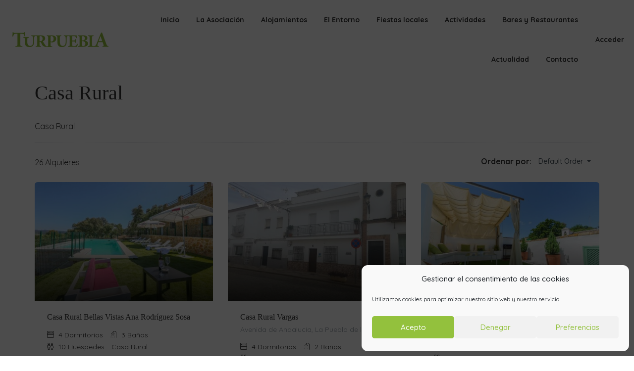

--- FILE ---
content_type: text/html; charset=UTF-8
request_url: https://turpuebla.com/tipo/casa-rural/
body_size: 25678
content:
<!DOCTYPE html>
<html lang="es" xmlns:og="http://opengraphprotocol.org/schema/" xmlns:fb="http://www.facebook.com/2008/fbml">
<head>
	<meta charset="UTF-8">
    	<meta name="viewport" content="width=device-width, initial-scale=1.0, maximum-scale=1.0, user-scalable=0" />
	<link rel="profile" href="https://gmpg.org/xfn/11">
	<link rel="pingback" href="https://turpuebla.com/xmlrpc.php">

    	<title>Casa Rural &#8211; TURPUEBLA</title>
<meta name='robots' content='max-image-preview:large' />
<link rel='dns-prefetch' href='//js.stripe.com' />
<link rel='dns-prefetch' href='//www.google.com' />
<link rel='dns-prefetch' href='//fonts.googleapis.com' />
<link rel='preconnect' href='https://fonts.gstatic.com' crossorigin />
<link rel="alternate" type="application/rss+xml" title="TURPUEBLA &raquo; Feed" href="https://turpuebla.com/feed/" />
<link rel="alternate" type="application/rss+xml" title="TURPUEBLA &raquo; Feed de los comentarios" href="https://turpuebla.com/comments/feed/" />
<link rel="alternate" type="application/rss+xml" title="TURPUEBLA &raquo; Casa Rural Listing Type Feed" href="https://turpuebla.com/tipo/casa-rural/feed/" />
<script type="text/javascript">
/* <![CDATA[ */
window._wpemojiSettings = {"baseUrl":"https:\/\/s.w.org\/images\/core\/emoji\/15.0.3\/72x72\/","ext":".png","svgUrl":"https:\/\/s.w.org\/images\/core\/emoji\/15.0.3\/svg\/","svgExt":".svg","source":{"concatemoji":"https:\/\/turpuebla.com\/wp-includes\/js\/wp-emoji-release.min.js?ver=6.6.4"}};
/*! This file is auto-generated */
!function(i,n){var o,s,e;function c(e){try{var t={supportTests:e,timestamp:(new Date).valueOf()};sessionStorage.setItem(o,JSON.stringify(t))}catch(e){}}function p(e,t,n){e.clearRect(0,0,e.canvas.width,e.canvas.height),e.fillText(t,0,0);var t=new Uint32Array(e.getImageData(0,0,e.canvas.width,e.canvas.height).data),r=(e.clearRect(0,0,e.canvas.width,e.canvas.height),e.fillText(n,0,0),new Uint32Array(e.getImageData(0,0,e.canvas.width,e.canvas.height).data));return t.every(function(e,t){return e===r[t]})}function u(e,t,n){switch(t){case"flag":return n(e,"\ud83c\udff3\ufe0f\u200d\u26a7\ufe0f","\ud83c\udff3\ufe0f\u200b\u26a7\ufe0f")?!1:!n(e,"\ud83c\uddfa\ud83c\uddf3","\ud83c\uddfa\u200b\ud83c\uddf3")&&!n(e,"\ud83c\udff4\udb40\udc67\udb40\udc62\udb40\udc65\udb40\udc6e\udb40\udc67\udb40\udc7f","\ud83c\udff4\u200b\udb40\udc67\u200b\udb40\udc62\u200b\udb40\udc65\u200b\udb40\udc6e\u200b\udb40\udc67\u200b\udb40\udc7f");case"emoji":return!n(e,"\ud83d\udc26\u200d\u2b1b","\ud83d\udc26\u200b\u2b1b")}return!1}function f(e,t,n){var r="undefined"!=typeof WorkerGlobalScope&&self instanceof WorkerGlobalScope?new OffscreenCanvas(300,150):i.createElement("canvas"),a=r.getContext("2d",{willReadFrequently:!0}),o=(a.textBaseline="top",a.font="600 32px Arial",{});return e.forEach(function(e){o[e]=t(a,e,n)}),o}function t(e){var t=i.createElement("script");t.src=e,t.defer=!0,i.head.appendChild(t)}"undefined"!=typeof Promise&&(o="wpEmojiSettingsSupports",s=["flag","emoji"],n.supports={everything:!0,everythingExceptFlag:!0},e=new Promise(function(e){i.addEventListener("DOMContentLoaded",e,{once:!0})}),new Promise(function(t){var n=function(){try{var e=JSON.parse(sessionStorage.getItem(o));if("object"==typeof e&&"number"==typeof e.timestamp&&(new Date).valueOf()<e.timestamp+604800&&"object"==typeof e.supportTests)return e.supportTests}catch(e){}return null}();if(!n){if("undefined"!=typeof Worker&&"undefined"!=typeof OffscreenCanvas&&"undefined"!=typeof URL&&URL.createObjectURL&&"undefined"!=typeof Blob)try{var e="postMessage("+f.toString()+"("+[JSON.stringify(s),u.toString(),p.toString()].join(",")+"));",r=new Blob([e],{type:"text/javascript"}),a=new Worker(URL.createObjectURL(r),{name:"wpTestEmojiSupports"});return void(a.onmessage=function(e){c(n=e.data),a.terminate(),t(n)})}catch(e){}c(n=f(s,u,p))}t(n)}).then(function(e){for(var t in e)n.supports[t]=e[t],n.supports.everything=n.supports.everything&&n.supports[t],"flag"!==t&&(n.supports.everythingExceptFlag=n.supports.everythingExceptFlag&&n.supports[t]);n.supports.everythingExceptFlag=n.supports.everythingExceptFlag&&!n.supports.flag,n.DOMReady=!1,n.readyCallback=function(){n.DOMReady=!0}}).then(function(){return e}).then(function(){var e;n.supports.everything||(n.readyCallback(),(e=n.source||{}).concatemoji?t(e.concatemoji):e.wpemoji&&e.twemoji&&(t(e.twemoji),t(e.wpemoji)))}))}((window,document),window._wpemojiSettings);
/* ]]> */
</script>
<style id='wp-emoji-styles-inline-css' type='text/css'>

	img.wp-smiley, img.emoji {
		display: inline !important;
		border: none !important;
		box-shadow: none !important;
		height: 1em !important;
		width: 1em !important;
		margin: 0 0.07em !important;
		vertical-align: -0.1em !important;
		background: none !important;
		padding: 0 !important;
	}
</style>
<link rel='stylesheet' id='wp-block-library-css' href='https://turpuebla.com/wp-includes/css/dist/block-library/style.min.css?ver=6.6.4' type='text/css' media='all' />
<style id='classic-theme-styles-inline-css' type='text/css'>
/*! This file is auto-generated */
.wp-block-button__link{color:#fff;background-color:#32373c;border-radius:9999px;box-shadow:none;text-decoration:none;padding:calc(.667em + 2px) calc(1.333em + 2px);font-size:1.125em}.wp-block-file__button{background:#32373c;color:#fff;text-decoration:none}
</style>
<style id='global-styles-inline-css' type='text/css'>
:root{--wp--preset--aspect-ratio--square: 1;--wp--preset--aspect-ratio--4-3: 4/3;--wp--preset--aspect-ratio--3-4: 3/4;--wp--preset--aspect-ratio--3-2: 3/2;--wp--preset--aspect-ratio--2-3: 2/3;--wp--preset--aspect-ratio--16-9: 16/9;--wp--preset--aspect-ratio--9-16: 9/16;--wp--preset--color--black: #000000;--wp--preset--color--cyan-bluish-gray: #abb8c3;--wp--preset--color--white: #ffffff;--wp--preset--color--pale-pink: #f78da7;--wp--preset--color--vivid-red: #cf2e2e;--wp--preset--color--luminous-vivid-orange: #ff6900;--wp--preset--color--luminous-vivid-amber: #fcb900;--wp--preset--color--light-green-cyan: #7bdcb5;--wp--preset--color--vivid-green-cyan: #00d084;--wp--preset--color--pale-cyan-blue: #8ed1fc;--wp--preset--color--vivid-cyan-blue: #0693e3;--wp--preset--color--vivid-purple: #9b51e0;--wp--preset--gradient--vivid-cyan-blue-to-vivid-purple: linear-gradient(135deg,rgba(6,147,227,1) 0%,rgb(155,81,224) 100%);--wp--preset--gradient--light-green-cyan-to-vivid-green-cyan: linear-gradient(135deg,rgb(122,220,180) 0%,rgb(0,208,130) 100%);--wp--preset--gradient--luminous-vivid-amber-to-luminous-vivid-orange: linear-gradient(135deg,rgba(252,185,0,1) 0%,rgba(255,105,0,1) 100%);--wp--preset--gradient--luminous-vivid-orange-to-vivid-red: linear-gradient(135deg,rgba(255,105,0,1) 0%,rgb(207,46,46) 100%);--wp--preset--gradient--very-light-gray-to-cyan-bluish-gray: linear-gradient(135deg,rgb(238,238,238) 0%,rgb(169,184,195) 100%);--wp--preset--gradient--cool-to-warm-spectrum: linear-gradient(135deg,rgb(74,234,220) 0%,rgb(151,120,209) 20%,rgb(207,42,186) 40%,rgb(238,44,130) 60%,rgb(251,105,98) 80%,rgb(254,248,76) 100%);--wp--preset--gradient--blush-light-purple: linear-gradient(135deg,rgb(255,206,236) 0%,rgb(152,150,240) 100%);--wp--preset--gradient--blush-bordeaux: linear-gradient(135deg,rgb(254,205,165) 0%,rgb(254,45,45) 50%,rgb(107,0,62) 100%);--wp--preset--gradient--luminous-dusk: linear-gradient(135deg,rgb(255,203,112) 0%,rgb(199,81,192) 50%,rgb(65,88,208) 100%);--wp--preset--gradient--pale-ocean: linear-gradient(135deg,rgb(255,245,203) 0%,rgb(182,227,212) 50%,rgb(51,167,181) 100%);--wp--preset--gradient--electric-grass: linear-gradient(135deg,rgb(202,248,128) 0%,rgb(113,206,126) 100%);--wp--preset--gradient--midnight: linear-gradient(135deg,rgb(2,3,129) 0%,rgb(40,116,252) 100%);--wp--preset--font-size--small: 13px;--wp--preset--font-size--medium: 20px;--wp--preset--font-size--large: 36px;--wp--preset--font-size--x-large: 42px;--wp--preset--spacing--20: 0.44rem;--wp--preset--spacing--30: 0.67rem;--wp--preset--spacing--40: 1rem;--wp--preset--spacing--50: 1.5rem;--wp--preset--spacing--60: 2.25rem;--wp--preset--spacing--70: 3.38rem;--wp--preset--spacing--80: 5.06rem;--wp--preset--shadow--natural: 6px 6px 9px rgba(0, 0, 0, 0.2);--wp--preset--shadow--deep: 12px 12px 50px rgba(0, 0, 0, 0.4);--wp--preset--shadow--sharp: 6px 6px 0px rgba(0, 0, 0, 0.2);--wp--preset--shadow--outlined: 6px 6px 0px -3px rgba(255, 255, 255, 1), 6px 6px rgba(0, 0, 0, 1);--wp--preset--shadow--crisp: 6px 6px 0px rgba(0, 0, 0, 1);}:where(.is-layout-flex){gap: 0.5em;}:where(.is-layout-grid){gap: 0.5em;}body .is-layout-flex{display: flex;}.is-layout-flex{flex-wrap: wrap;align-items: center;}.is-layout-flex > :is(*, div){margin: 0;}body .is-layout-grid{display: grid;}.is-layout-grid > :is(*, div){margin: 0;}:where(.wp-block-columns.is-layout-flex){gap: 2em;}:where(.wp-block-columns.is-layout-grid){gap: 2em;}:where(.wp-block-post-template.is-layout-flex){gap: 1.25em;}:where(.wp-block-post-template.is-layout-grid){gap: 1.25em;}.has-black-color{color: var(--wp--preset--color--black) !important;}.has-cyan-bluish-gray-color{color: var(--wp--preset--color--cyan-bluish-gray) !important;}.has-white-color{color: var(--wp--preset--color--white) !important;}.has-pale-pink-color{color: var(--wp--preset--color--pale-pink) !important;}.has-vivid-red-color{color: var(--wp--preset--color--vivid-red) !important;}.has-luminous-vivid-orange-color{color: var(--wp--preset--color--luminous-vivid-orange) !important;}.has-luminous-vivid-amber-color{color: var(--wp--preset--color--luminous-vivid-amber) !important;}.has-light-green-cyan-color{color: var(--wp--preset--color--light-green-cyan) !important;}.has-vivid-green-cyan-color{color: var(--wp--preset--color--vivid-green-cyan) !important;}.has-pale-cyan-blue-color{color: var(--wp--preset--color--pale-cyan-blue) !important;}.has-vivid-cyan-blue-color{color: var(--wp--preset--color--vivid-cyan-blue) !important;}.has-vivid-purple-color{color: var(--wp--preset--color--vivid-purple) !important;}.has-black-background-color{background-color: var(--wp--preset--color--black) !important;}.has-cyan-bluish-gray-background-color{background-color: var(--wp--preset--color--cyan-bluish-gray) !important;}.has-white-background-color{background-color: var(--wp--preset--color--white) !important;}.has-pale-pink-background-color{background-color: var(--wp--preset--color--pale-pink) !important;}.has-vivid-red-background-color{background-color: var(--wp--preset--color--vivid-red) !important;}.has-luminous-vivid-orange-background-color{background-color: var(--wp--preset--color--luminous-vivid-orange) !important;}.has-luminous-vivid-amber-background-color{background-color: var(--wp--preset--color--luminous-vivid-amber) !important;}.has-light-green-cyan-background-color{background-color: var(--wp--preset--color--light-green-cyan) !important;}.has-vivid-green-cyan-background-color{background-color: var(--wp--preset--color--vivid-green-cyan) !important;}.has-pale-cyan-blue-background-color{background-color: var(--wp--preset--color--pale-cyan-blue) !important;}.has-vivid-cyan-blue-background-color{background-color: var(--wp--preset--color--vivid-cyan-blue) !important;}.has-vivid-purple-background-color{background-color: var(--wp--preset--color--vivid-purple) !important;}.has-black-border-color{border-color: var(--wp--preset--color--black) !important;}.has-cyan-bluish-gray-border-color{border-color: var(--wp--preset--color--cyan-bluish-gray) !important;}.has-white-border-color{border-color: var(--wp--preset--color--white) !important;}.has-pale-pink-border-color{border-color: var(--wp--preset--color--pale-pink) !important;}.has-vivid-red-border-color{border-color: var(--wp--preset--color--vivid-red) !important;}.has-luminous-vivid-orange-border-color{border-color: var(--wp--preset--color--luminous-vivid-orange) !important;}.has-luminous-vivid-amber-border-color{border-color: var(--wp--preset--color--luminous-vivid-amber) !important;}.has-light-green-cyan-border-color{border-color: var(--wp--preset--color--light-green-cyan) !important;}.has-vivid-green-cyan-border-color{border-color: var(--wp--preset--color--vivid-green-cyan) !important;}.has-pale-cyan-blue-border-color{border-color: var(--wp--preset--color--pale-cyan-blue) !important;}.has-vivid-cyan-blue-border-color{border-color: var(--wp--preset--color--vivid-cyan-blue) !important;}.has-vivid-purple-border-color{border-color: var(--wp--preset--color--vivid-purple) !important;}.has-vivid-cyan-blue-to-vivid-purple-gradient-background{background: var(--wp--preset--gradient--vivid-cyan-blue-to-vivid-purple) !important;}.has-light-green-cyan-to-vivid-green-cyan-gradient-background{background: var(--wp--preset--gradient--light-green-cyan-to-vivid-green-cyan) !important;}.has-luminous-vivid-amber-to-luminous-vivid-orange-gradient-background{background: var(--wp--preset--gradient--luminous-vivid-amber-to-luminous-vivid-orange) !important;}.has-luminous-vivid-orange-to-vivid-red-gradient-background{background: var(--wp--preset--gradient--luminous-vivid-orange-to-vivid-red) !important;}.has-very-light-gray-to-cyan-bluish-gray-gradient-background{background: var(--wp--preset--gradient--very-light-gray-to-cyan-bluish-gray) !important;}.has-cool-to-warm-spectrum-gradient-background{background: var(--wp--preset--gradient--cool-to-warm-spectrum) !important;}.has-blush-light-purple-gradient-background{background: var(--wp--preset--gradient--blush-light-purple) !important;}.has-blush-bordeaux-gradient-background{background: var(--wp--preset--gradient--blush-bordeaux) !important;}.has-luminous-dusk-gradient-background{background: var(--wp--preset--gradient--luminous-dusk) !important;}.has-pale-ocean-gradient-background{background: var(--wp--preset--gradient--pale-ocean) !important;}.has-electric-grass-gradient-background{background: var(--wp--preset--gradient--electric-grass) !important;}.has-midnight-gradient-background{background: var(--wp--preset--gradient--midnight) !important;}.has-small-font-size{font-size: var(--wp--preset--font-size--small) !important;}.has-medium-font-size{font-size: var(--wp--preset--font-size--medium) !important;}.has-large-font-size{font-size: var(--wp--preset--font-size--large) !important;}.has-x-large-font-size{font-size: var(--wp--preset--font-size--x-large) !important;}
:where(.wp-block-post-template.is-layout-flex){gap: 1.25em;}:where(.wp-block-post-template.is-layout-grid){gap: 1.25em;}
:where(.wp-block-columns.is-layout-flex){gap: 2em;}:where(.wp-block-columns.is-layout-grid){gap: 2em;}
:root :where(.wp-block-pullquote){font-size: 1.5em;line-height: 1.6;}
</style>
<link rel='stylesheet' id='contact-form-7-css' href='https://turpuebla.com/wp-content/plugins/contact-form-7/includes/css/styles.css?ver=5.9.8' type='text/css' media='all' />
<link rel='stylesheet' id='font-awesome-css' href='https://turpuebla.com/wp-content/plugins/ultimate-carousel-for-visual-composer//css/css/font-awesome.min.css?ver=6.6.4' type='text/css' media='all' />
<link rel='stylesheet' id='cmplz-general-css' href='https://turpuebla.com/wp-content/plugins/complianz-gdpr/assets/css/cookieblocker.min.css?ver=1729091045' type='text/css' media='all' />
<link rel='stylesheet' id='bootstrap-css' href='https://turpuebla.com/wp-content/themes/homey/css/bootstrap.min.css?ver=3.3.7' type='text/css' media='all' />
<link rel='stylesheet' id='bootstrap-select-css' href='https://turpuebla.com/wp-content/themes/homey/css/bootstrap-select.min.css?ver=1.7.2' type='text/css' media='all' />
<link rel='stylesheet' id='homey-icons-css' href='https://turpuebla.com/wp-content/themes/homey/css/icons.css?ver=1.0.0' type='text/css' media='all' />
<link rel='stylesheet' id='fancybox-css' href='https://turpuebla.com/wp-content/themes/homey/css/fancybox-3.min.css?ver=3' type='text/css' media='all' />
<link rel='stylesheet' id='slick-css' href='https://turpuebla.com/wp-content/themes/homey/css/slick.css?ver=1.0.0' type='text/css' media='all' />
<link rel='stylesheet' id='slick-theme-css' href='https://turpuebla.com/wp-content/themes/homey/css/slick-theme.css?ver=1.0.0' type='text/css' media='all' />
<link rel='stylesheet' id='jquery-ui-css' href='https://turpuebla.com/wp-content/themes/homey/css/jquery-ui.css?ver=1.12.0' type='text/css' media='all' />
<link rel='stylesheet' id='radio-checkbox-css' href='https://turpuebla.com/wp-content/themes/homey/css/radio-checkbox.css?ver=1.0.0' type='text/css' media='all' />
<link rel='stylesheet' id='homey-main-css' href='https://turpuebla.com/wp-content/themes/homey/css/main.css?ver=2.3.5' type='text/css' media='all' />
<link rel='stylesheet' id='homey-styling-options-css' href='https://turpuebla.com/wp-content/themes/homey/css/styling-options.css?ver=2.3.5' type='text/css' media='all' />
<link rel='stylesheet' id='homey-style-css' href='https://turpuebla.com/wp-content/themes/homey/style.css?ver=2.3.5' type='text/css' media='all' />
<style id='homey-style-inline-css' type='text/css'>

  body, address, li, dt, dd, .pac-container, .control  {
    font-size: 16px;
    line-height: 24px;
    font-weight: 400;
    text-transform: none;
    letter-spacing: 0;
    font-family: Quicksand, sans-serif;
  }
  .woocommerce ul.products li.product .button {
    font-family: Quicksand, sans-serif;
    font-size: 16px; 
  }
  
    h1, h2, h3, h4, h5, h6, .banner-title {
      font-family: Playfair Display, sans-serif;
      font-weight: 400;
      text-transform: inherit;
      text-align: inherit;
    }
    
    .navi > .main-menu > li > a,
    .account-loggedin,
    .login-register a {
      font-size: 14px;
      line-height: 80px;
      font-weight: 700;
      text-transform: none;
      font-family: Quicksand, sans-serif;
    }
    .menu-dropdown,
    .sub-menu li a,
    .navi .homey-megamenu-wrap > .sub-menu, 
    .listing-navi .homey-megamenu-wrap > .sub-menu,
    .account-dropdown ul > li a {
      font-size: 14px;
      line-height: 1;
      font-weight: 700;
      text-transform: none;
      font-family: Quicksand, sans-serif;
    }

    
    a,
    .primary-color,
    .btn-primary-outlined,
    .btn-link,
    .super-host-flag,
    .is-style-outline .wp-block-button__link,
    .woocommerce nav.woocommerce-pagination ul li a, 
    .woocommerce nav.woocommerce-pagination ul li span,
    .woocommerce-MyAccount-navigation ul li a:hover  {
      color: #93c13d;
    }
    .pagination > .active > a, 
    .pagination > .active > a:focus, 
    .pagination > .active > a:hover, 
    .pagination > .active > span, 
    .pagination > .active > span:focus, 
    .pagination > .active > span:hover,
    .btn-primary-outlined,
    .searchform button,
    .is-style-outline .wp-block-button__link,
    .wp-block-file .wp-block-file__button,
    .wp-block-search__button {
      border-color: #93c13d;
    }
    
    .pagination > .active > a, 
    .pagination > .active > a:focus, 
    .pagination > .active > a:hover, 
    .pagination > .active > span, 
    .pagination > .active > span:focus, 
    .pagination > .active > span:hover,
    .media-signal .signal-icon,
    .single-blog-article .meta-tags a,
    .title .circle-icon,
    .label-primary,
    .searchform button,
    .next-prev-block .prev-box, 
    .next-prev-block .next-box,
    .dropdown-menu>.selected>a, 
    .dropdown-menu>.selected>a:focus, 
    .dropdown-menu>.selected>a:hover,
    .dropdown-menu>.active>a, 
    .dropdown-menu>.active>a:focus, 
    .dropdown-menu>.active>a:hover,
    .tagcloud a,
    .title-section .avatar .super-host-icon,
    .wp-block-button__link,
    .wp-block-file .wp-block-file__button,
    .wp-block-search__button {
      background-color: #93c13d;
    }

    .slick-prev,
    .slick-next {
      color: #93c13d;
      border: 1px solid #93c13d;
      background-color: transparent;
    }
    .slick-prev:before,
    .slick-next:before {
      color: #93c13d;
    }
    .slick-prev:hover:before,
    .slick-next:hover:before,
    .top-gallery-section .slick-prev:before,
    .top-gallery-section .slick-next:before {
      color: #fff;
    }

    .header-slider .slick-prev,
    .header-slider .slick-next,
    .top-gallery-section .slick-prev,
    .top-gallery-section .slick-next {
      border: 1px solid #93c13d;
      background-color: #93c13d;
    }
    .nav-tabs > li.active > a {
      box-shadow: 0px -2px 0px 0px inset #93c13d;
    }
    .woocommerce nav.woocommerce-pagination ul li a:focus, 
    .woocommerce nav.woocommerce-pagination ul li a:hover, 
    .woocommerce nav.woocommerce-pagination ul li span.current {
      border: 1px solid #93c13d;
      background-color: #93c13d;
      color: #fff;
    }
    
    a:hover,
    a:focus,
    a:active,
    .btn-primary-outlined:focus,
    .crncy-lang-block > li:hover a,
    .crncy-lang-block .dropdown-menu li:hover {
      color: #193035;
    }

    .pagination > li > a:hover,
    .pagination > li > span:hover,
    .table-hover > tbody > tr:hover,
    .search-auto-complete li:hover,
    .btn-primary-outlined:hover,
    .btn-primary-outlined:active,
    .item-tools .dropdown-menu > li > a:hover,
    .tagcloud a:hover,
    .pagination-main a:hover,
    .page-links a:hover,
    .wp-block-button__link:hover,
    .wp-block-file .wp-block-file__button:hover,
    .wp-block-search__button:hover {
      background-color: #193035;
    }
    .pagination > li > a:hover,
    .pagination > li > span:hover,
    .pagination-main a:hover,
    .page-links a:hover,
    .wp-block-file .wp-block-file__button:hover,
    .wp-block-search__button:hover {
      border: 1px solid #193035;
    }
    .is-style-outline .wp-block-button__link:hover  {
      border: 2px solid #193035;
      color: #fff;
    }

    .slick-prev:focus, .slick-prev:active,
    .slick-next:focus,
    .slick-next:active {
      color: #193035;
      border: 1px solid #193035;
      background-color: transparent;
    }
    .slick-prev:hover,
    .slick-next:hover {
      background-color: #193035;
      border: 1px solid #193035;
      color: #fff;
    }

    .header-slider .slick-prev:focus,
    .header-slider .slick-next:active {
      border: 1px solid #193035;
      background-color: #193035;
    }
    .header-slider .slick-prev:hover,
    .header-slider .slick-next:hover {
      background-color: rgba(241, 94, 117, 0.65);
      border: 1px solid #193035;
    }
    
    .secondary-color,
    .btn-secondary-outlined,
    .taber-nav li.active a,
    .saved-search-block .saved-search-icon,
    .block-title .help,
    .custom-actions .btn-action,
    .daterangepicker .input-mini.active + i,
    .daterangepicker td.in-range,
    .payment-list-detail-btn {
      color: #193035;
    }

    .daterangepicker td.active,
    .daterangepicker td.active.end-date,
    .homy-progress-bar .progress-bar-inner,
    .fc-event,
    .property-calendar .current-day,
    .label-secondary,
    .wallet-label {
      background-color: #193035;
    }

    .availability-section .search-calendar .days li.day-available.current-day {
      background-color: #193035 !important;    
    }

    .daterangepicker .input-mini.active,
    .daterangepicker td.in-range,
    .msg-unread {
      background-color: rgba(84, 196, 217, 0.2);
    }

    .msgs-reply-list .msg-me {
      background-color: rgba(84, 196, 217, 0.1) !important;
    }

    .control input:checked ~ .control-text {
      color: #193035;
    }
    .control input:checked ~ .control__indicator {
      background-color: #93c13d;
      border-color: #193035;
    }

    .open > .btn-default.dropdown-toggle,
    .custom-actions .btn-action,
    .daterangepicker .input-mini.active,
    .msg-unread {
      border-color: #193035;
    }

    .bootstrap-select .btn:focus,
    .bootstrap-select .btn:active {
      border-color: #193035 !important;
    }
    .main-search-calendar-wrap .days li.selected, 
    .main-search-calendar-wrap .days li:hover:not(.day-disabled),
    .single-listing-booking-calendar-js .days li.selected,
    .single-listing-booking-calendar-js .days li:hover:not(.day-disabled) {
      background-color: #193035 !important;
      color: #fff
    }
    .main-search-calendar-wrap .days li.in-between,
    .single-listing-booking-calendar-js .days li.in-between {
      background-color: rgba(84, 196, 217, 0.2)!important;
    }
    .single-listing-booking-calendar-js .days li.homey-not-available-for-booking:hover {
      background-color: transparent !important;
      color: #949ca5;
    }
    li.current-month.reservation_start.homey-not-available-for-booking:hover {
      background-color: #193035 !important;
      color: #fff
    }
    .woocommerce span.onsale,
    .woocommerce ul.products li.product .button,
    .woocommerce #respond input#submit.alt, 
    .woocommerce a.button.alt, 
    .woocommerce button.button.alt, 
    .woocommerce input.button.alt,
    .woocommerce #review_form #respond .form-submit input,
    .woocommerce #respond input#submit, 
    .woocommerce a.button, 
    .woocommerce button.button, 
    .woocommerce input.button {
      color: #fff;
      background-color: #193035;
      border-color: #193035; 
    }
    .woocommerce ul.products li.product .button:focus,
    .woocommerce ul.products li.product .button:active,
    .woocommerce #respond input#submit.alt:focus, 
    .woocommerce a.button.alt:focus, 
    .woocommerce button.button.alt:focus, 
    .woocommerce input.button.alt:focus,
    .woocommerce #respond input#submit.alt:active, 
    .woocommerce a.button.alt:active, 
    .woocommerce button.button.alt:active, 
    .woocommerce input.button.alt:active,
    .woocommerce #review_form #respond .form-submit input:focus,
    .woocommerce #review_form #respond .form-submit input:active,
    .woocommerce #respond input#submit:active, 
    .woocommerce a.button:active, 
    .woocommerce button.button:active, 
    .woocommerce input.button:active,
    .woocommerce #respond input#submit:focus, 
    .woocommerce a.button:focus, 
    .woocommerce button.button:focus, 
    .woocommerce input.button:focus {
      color: #fff;
      background-color: #193035;
      border-color: #193035; 
    }
    .woocommerce ul.products li.product .button:hover,
    .woocommerce #respond input#submit.alt:hover, 
    .woocommerce a.button.alt:hover, 
    .woocommerce button.button.alt:hover, 
    .woocommerce input.button.alt:hover,
    .woocommerce #review_form #respond .form-submit input:hover,
    .woocommerce #respond input#submit:hover, 
    .woocommerce a.button:hover, 
    .woocommerce button.button:hover, 
    .woocommerce input.button:hover {
      color: #fff;
      background-color: #93c13d;
      border-color: #93c13d; 
    }
    
    .taber-nav li:hover a,
    .payment-list-detail-btn:hover,
    .payment-list-detail-btn:focus {
      color: #93c13d;
    }

    .header-comp-search .form-control:focus {
      background-color: rgba(84, 196, 217, 0.2);
    }

    .bootstrap-select.btn-group .dropdown-menu a:hover,
    .daterangepicker td.active:hover,
    .daterangepicker td.available:hover,
    .daterangepicker th.available:hover,
    .custom-actions .btn-action:hover,
    .calendar-table .prev:hover,
    .calendar-table .next:hover,
    .btn-secondary-outlined:hover,
    .btn-secondary-outlined:active,
    .btn-preview-listing:hover,
    .btn-preview-listing:active,
    .btn-preview-listing:focus,
    .btn-action:hover,
    .btn-action:active,
    .btn-action:focus {
      background-color: #93c13d;
    }

    .woocommerce #respond input#submit.alt:hover, 
    .woocommerce a.button.alt:hover, 
    .woocommerce button.button.alt:hover, 
    .woocommerce input.button.alt:hover,
    .woocommerce #respond input#submit:hover, 
    .woocommerce a.button:hover, 
    .woocommerce button.button:hover, 
    .woocommerce input.button:hover {
      background-color: #93c13d;
    }

    .form-control:focus,
    .open > .btn-default.dropdown-toggle:hover,
    .open > .btn-default.dropdown-toggle:focus,
    .open > .btn-default.dropdown-toggle:active,
    .header-comp-search .form-control:focus,
    .btn-secondary-outlined:hover,
    .btn-secondary-outlined:active,
    .btn-secondary-outlined:focus,
    .btn-preview-listing:hover,
    .btn-preview-listing:active,
    .btn-preview-listing:focus {
      border-color: #93c13d;
    }

    .bootstrap-select .btn:focus,
    .bootstrap-select .btn:active {
      border-color: #93c13d !important;
    }
    
    body {
      background-color: #ffffff;
    }
    
    body,
    .fc button,
    .pagination > li > a,
    .pagination > li > span,
    .item-title-head .title a,
    .sidebar .widget .review-block .title a,
    .sidebar .widget .comment-block .title a,
    .adults-calculator .quantity-calculator input[disbaled],
    .children-calculator .quantity-calculator input[disbaled],
    .nav-tabs > li > a,
    .nav-tabs > li > a:hover,
    .nav-tabs > li > a:focus,
    .nav-tabs > li.active > a,
    .nav-tabs > li.active > a:hover,
    .nav-tabs > li.active > a:focus,
    .modal-login-form .forgot-password-text a,
    .modal-login-form .checkbox a,
    .bootstrap-select.btn-group .dropdown-menu a,
    .header-nav .social-icons a,
    .header-nav .crncy-lang-block > li span,
    .header-comp-logo h1,
    .item-list-view .item-user-image,
    .item-title-head .title a,
    .control,
    .blog-wrap h2 a,
    .banner-caption-side-search .banner-title, 
    .banner-caption-side-search .banner-subtitle,
    .widget_categories select,
    .widget_archive  select,
    .woocommerce ul.products li.product .price,
    .woocommerce div.product p.price, 
    .woocommerce div.product span.price,
    .woocommerce #reviews #comments ol.commentlist li .meta,
    .woocommerce-MyAccount-navigation ul li a {
      color: #333333;
    }

    .item-title-head .title a:hover,
    .sidebar .widget .review-block .title a:hover,
    .sidebar .widget .comment-block .title a:hover {
      color: rgba(79, 89, 98, 0.5);
    }
    
.homey-osm-cluster {
  background-image: url(https://turpuebla.com/wp-content/uploads/2018/11/cluster-3.png);
  text-align: center;
  color: #fff;
  width: 47px;
  height: 47px;
  line-height: 47px;
}

    .transparent-header .navi > .main-menu > li > a,
    .transparent-header .account-loggedin,
    .transparent-header .header-mobile .login-register a,
    .transparent-header .header-mobile .btn-mobile-nav {
      color: #ffffff;
    }
    .transparent-header .navi > .main-menu > li > a:hover, .transparent-header .navi > .main-menu > li > a:active,
    .transparent-header .account-loggedin:hover,
    .transparent-header .account-loggedin:active,
    .transparent-header .login-register a:hover,
    .transparent-header .login-register a:active {
      color: #ffffff;
    }
    .transparent-header .navi > .main-menu > li > a:before {
      background-color: #ffffff;
    }
    .transparent-header .navi > .main-menu > li > a:before,
    .transparent-header .listing-navi > .main-menu > li > a:before {
      background-color: #ffffff;
    }
    .transparent-header .navi > .main-menu > li.active > a,
    .transparent-header .listing-navi > .main-menu > li.active > a {
      color: #ffffff;
    }
    .transparent-header .account-loggedin:before {
      background-color: #ffffff;
    }
    .transparent-header .navi .homey-megamenu-wrap,
    .transparent-header .listing-navi .homey-megamenu-wrap {
      background-color: #ffffff;
    }
    
    .header-nav {
      background-color: #ffffff;
      border-bottom: 0px solid #d8dce1;
    }

    .navi > .main-menu > li > a {
      background-color: #ffffff;
    }
    .navi > .main-menu > li > a,
    .header-mobile .btn-mobile-nav {
      color: #333333;
    }
    .navi > .main-menu > li > a:hover, .navi > .main-menu > li > a:active {
      background-color: #ffffff;
    }
    .navi > .main-menu > li > a:hover, .navi > .main-menu > li > a:active,
    .navi .homey-megamenu-wrap > .sub-menu a:hover,
    .navi .homey-megamenu-wrap > .sub-menu a:active {
      color: #93c13d;
    }

    .navi > .main-menu > li > a:before,
    .listing-navi > .main-menu > li > a:before {
      background-color: #93c13d;
    }
    .navi > .main-menu > li.active > a,
    .listing-navi > .main-menu > li.active > a {
      color: #93c13d;
    }
    .navi .homey-megamenu-wrap,
    .listing-navi .homey-megamenu-wrap {
      background-color: #fff;
    }
    .banner-inner:before,
    .video-background:before {
      opacity: 0.5;
    }
    .page-template-template-splash .banner-inner:before,
    .page-template-template-splash .video-background:before {
      opacity: 0.5;
    }
    .top-banner-wrap {
     height: 600px
   }
   @media (max-width: 767px) {
    .top-banner-wrap {
     height: 300px
   }
 }

 .header-type-2 .top-inner-header,
 .header-type-3 .top-inner-header {
  background-color: #ffffff;
  border-bottom: 0px solid #d8dce1;
}

.header-type-2 .bottom-inner-header {
  background-color: #ffffff;
  border-bottom: 0px solid #d8dce1;
}

.header-type-3 .bottom-inner-header {
  background-color: #ffffff;
  border-bottom: 0px solid #d8dce1;
}
.login-register a,
.account-loggedin,
.account-login .login-register .fa {
  color: #333333;
  background-color: transparent;
}
.login-register a:hover, 
.login-register a:active,
.account-loggedin:hover,
.account-loggedin:active {
  color: #93c13d;
  background-color: transparent;
}
.account-loggedin:before {
  background-color: #93c13d;
}
.account-loggedin.active .account-dropdown {
  background-color: #ffffff
}
.account-dropdown ul > li a {
  color: #333333;
}
.account-dropdown ul > li a:hover {
  background-color: rgba(255,255,255,.15);
  color: #93c13d;
}
span.side-nav-trigger {
  color: #333333;
}
.transparent-header span.side-nav-trigger {
  color: #ffffff;
}
.top-inner-header .social-icons a {
  color: #333333;
}

    .navi .homey-megamenu-wrap > .sub-menu a,
    .listing-navi .homey-megamenu-wrap > .sub-menu a {
      color: #333333;
      background-color: #ffffff;
    }
    .navi .homey-megamenu-wrap > .sub-menu a:hover,
    .listing-navi .homey-megamenu-wrap > .sub-menu a:hover {
      color: #93c13d;
      background-color: #ffffff;
    }
    .header-nav .menu-dropdown a,
    .header-nav .sub-menu a {
      color: #333333;
      background-color: #ffffff;
      border-bottom: 1px solid #f7f7f7;
    }
    .header-nav .menu-dropdown a:hover,
    .header-nav .sub-menu a:hover {
      color: #93c13d;
      background-color: #ffffff;
    }
    .header-nav .menu-dropdown li.active > a,
    .header-nav .sub-menu li.active > a {
      color: #93c13d;
    }
    
    .btn-add-new-listing {
      color: #ffffff;
      background-color: #93c13d;
      border-color: #93c13d;
      font-size: 14px;
    }
    .btn-add-new-listing:focus {
      color: #ffffff;
      background-color: #193035;
      border-color: #193035;
    }
    .btn-add-new-listing:hover {
      color: #ffffff;
      background-color: #193035;
      border-color: #193035;
    }
    .btn-add-new-listing:active {
      color: #ffffff;
      background-color: #193035;
      border-color: #193035;
    } 
    
    .btn-primary,
    .post-password-form input[type='submit'],
    .wpcf7-submit,
    .gform_wrapper .button, .gform_button {
      color: #ffffff;
      background-color: #93c13d;
      border-color: #93c13d;
    }
    .btn-primary:focus,
    .btn-primary:active:focus,
    .post-password-form input[type='submit']:focus,
    .post-password-form input[type='submit']:active:focus,
    .wpcf7-submit:focus,
    .wpcf7-submit:active:focus,
    .gform_wrapper .button, .gform_button:focus,
    .gform_wrapper .button, .gform_button:active:focus {
      color: #ffffff;
      background-color: #93c13d;
      border-color: #93c13d;
    }
    .btn-primary:hover,
    .post-password-form input[type='submit']:hover,
    .wpcf7-submit:hover,
    .gform_wrapper .button, .gform_button:hover {
      color: #93c13d;
      background-color: #193035;
      border-color: #193035;
    }
    .btn-primary:active,
    .post-password-form input[type='submit']:active,
    .wpcf7-submit:active,
    .gform_wrapper .button, .gform_button:active {
      color: #ffffff;
      background-color: #93c13d;
      border-color: #93c13d;
    }

    .btn-secondary {
      color: #ffffff;
      background-color: #93c13d;
      border-color: #93c13d;
    }
    .btn-secondary:focus,
    .btn-secondary:active:focus {
      color: #ffffff;
      background-color: #93c13d;
      border-color: #93c13d;
    }
    .btn-secondary:hover {
      color: #93c13d;
      background-color: #193035;
      border-color: #193035;
    }
    .btn-secondary:active {
      color: #ffffff;
      background-color: #93c13d;
      border-color: #93c13d;
    }
    .btn-secondary-outlined,
    .btn-secondary-outlined:focus {
      color: #93c13d;
      border-color: #93c13d;
      background-color: transparent;
    } 
    .btn-secondary-outlined:hover {
      color: #93c13d;
      background-color: #193035;
      border-color: #193035;
    }
    .btn-secondary-outlined:hover:active {
      color: #ffffff;
      background-color: #93c13d;
      border-color: #93c13d;
    }
    
    .main-search {
      background-color: #ffffff;
    }
    
    .header-top-bar {
      background-color: #193035;
    }

    .social-icons a,
    .top-bar-inner,
    .top-bar-inner li {
      color: #ffffff;
    }

    .top-contact-address li {
      color: #ffffff;
    }
    .top-contact-address a {
      color: #ffffff;
    }
    .top-contact-address a:hover {
      color: rgba(255,255,255,0.8);
    }
    
    .header-comp-logo img {
      width: 194px;
      height: 30px;
    }
    .mobile-logo img {
      width: 194px;
      height: 30px;
    }
    
    .footer-top-wrap {
      background-color: #193035;
      color: #ffffff;
    }

    .footer-bottom-wrap,
    .footer-small {
      background-color: #93c13d;
      color: #ffffff;
    }

    .footer .social-icons a,
    .footer a,
    .footer .title a,
    .widget-latest-posts .post-author, 
    .widget-latest-posts .post-author a {
      color: #ffffff;
    }

    .footer .social-icons a:hover,
    .footer a:hover,
    .footer .title a:hover {
      color: #93c13d;
    }

    .footer-copyright {
      color: #ffffff;
    }
    
    .label-featured {
      background-color: #93c13d;
      color: #ffffff;
    }
    /* help classes
/* ----------------------------------------------------------- */
.big-text {
    font-size: 22px;
    line-height: 34px;
}
.medium-text {
    font-size: 18px;
    line-height: 30px;
}
.small-shadow .vc_single_image-img {
    box-shadow: 0 4px 10px 0px rgba(0,0,0,.1) !important;
}


.register_module_wrap {
    background-color: #fff;
    padding: 40px 40px 35px;
    border-radius: 6px;
}

.main-content-area {
    margin: 0px 0 !important;
}

.widget-contact .contact_text {
    margin-bottom:-13px !important;
}

.footer-top-wrap {
    padding: 80px 0 40px !important;
}

.footer-copyright { font-weight:700;}
h1, h2, h3, h4, h5, h6 { font-family: 'Gelasio', serif !important; }
.module-title h2 { margin: 0 0 5px !important;
}

.host-avatar-wrap.avatar {display:none;}
.sidebar-booking-module-body {background-color:#f7f7f7 !important;}
.sidebar-booking-module-footer {background-color:#f7f7f7 !important;}
.wpcf7-form-control.wpcf7-acceptance {border:0px !important; background-color:rgba(0,0,255,0.0) !important;}
.wpcf7-form-control.wpcf7-submit {background-color:#93C13E !important;}
.wpcf7-form-control.wpcf7-submit:hover {background-color:#193035 !important;}
.banner-title {
    font-size: 52px;
    line-height: 52px;
}
h1 {font-size:50px !important; line-height:55px !important;}
.post-featured-image {display:none;}
.listing-title  {font-size:40px !important; line-height:50px !important;}
.widget-list-properties .item-list-view .item-media-thumb, .widget-latest-posts .item-list-view .item-media-thumb {
    width: 150px !important;
    overflow: hidden;
    border-radius: 4px;
}
.img-responsive.wp-post-image { width:100% !important; }
.widget-list-properties .title, .widget-latest-posts .title {
    font-size: 18px !important;
    line-height: 24px !important;
    margin-bottom: 4px;
}

.overlay-booking-btn .overlay-booking-price span {display:none;}
.item-media-price {display:none;}
.calendar-js {display:none !important;}
.dashboard-sidebar {display:none !important;}

@media screen and (max-width: 750px) {
.ocultar{ display:none; }
#derecha {margin-left: auto !important; margin-right: auto !important;}
}

@media screen and (min-width: 750px) {
.movil {display:none;}
}

.timeline-header-block { padding: 10px 20px 10px 10px; }
.timeline-separator-text .sep-text { padding: 10px 20px !important; }
.ult-responsive.timeline-item-spt {margin-bottom:15px !important;}
.tl-desc-a {color:#fff !important; font-weight:bold !important;}
.tl-desc-a:hover {color:#193035 !important;}
.tiempo {border: 0px solid #fff !important;}
.ult-timeline-arrow {display:none !important;}

.foto-tiempo { border: 0px solid #fff !important; background-color:#fff !important;}
.tiempo-foto { margin: -30px -25px -40px -25px !important; border-radius: 5px !important; }
.ult-timeline-title.ult-responsive { margin-bottom:5px;}

/* Cookies */

#cmplz-document {max-width: 100% !important;}
</style>
<link rel='stylesheet' id='leaflet-css' href='https://turpuebla.com/wp-content/themes/homey/js/leaflet/leaflet.css?ver=1.9.3' type='text/css' media='all' />
<link rel='stylesheet' id='tablepress-default-css' href='https://turpuebla.com/wp-content/plugins/tablepress/css/build/default.css?ver=2.4.4' type='text/css' media='all' />
<link rel='stylesheet' id='bsf-Defaults-css' href='https://turpuebla.com/wp-content/uploads/smile_fonts/Defaults/Defaults.css?ver=3.19.22' type='text/css' media='all' />
<link rel="preload" as="style" href="https://fonts.googleapis.com/css?family=Quicksand:300,400,500,600,700%7CPlayfair%20Display:400&#038;display=swap&#038;ver=1729090852" /><link rel="stylesheet" href="https://fonts.googleapis.com/css?family=Quicksand:300,400,500,600,700%7CPlayfair%20Display:400&#038;display=swap&#038;ver=1729090852" media="print" onload="this.media='all'"><noscript><link rel="stylesheet" href="https://fonts.googleapis.com/css?family=Quicksand:300,400,500,600,700%7CPlayfair%20Display:400&#038;display=swap&#038;ver=1729090852" /></noscript><script type="text/javascript" src="https://turpuebla.com/wp-includes/js/jquery/jquery.min.js?ver=3.7.1" id="jquery-core-js"></script>
<script type="text/javascript" src="https://turpuebla.com/wp-includes/js/jquery/jquery-migrate.min.js?ver=3.4.1" id="jquery-migrate-js"></script>
<script></script><link rel="https://api.w.org/" href="https://turpuebla.com/wp-json/" /><link rel="alternate" title="JSON" type="application/json" href="https://turpuebla.com/wp-json/wp/v2/listing_type/53" /><link rel="EditURI" type="application/rsd+xml" title="RSD" href="https://turpuebla.com/xmlrpc.php?rsd" />
<meta name="generator" content="WordPress 6.6.4" />
<meta name="generator" content="Redux 4.4.18" />			<style>.cmplz-hidden {
					display: none !important;
				}</style><!-- Global site tag (gtag.js) - Google Analytics -->
<script async src="https://www.googletagmanager.com/gtag/js?id=UA-159060144-1"></script>
<script>
  window.dataLayer = window.dataLayer || [];
  function gtag(){dataLayer.push(arguments);}
  gtag('js', new Date());

  gtag('config', 'UA-159060144-1');
</script><!-- Favicon --><link rel="shortcut icon" href="https://turpuebla.com/wp-content/uploads/2019/12/16.png"><!-- Apple iPhone Icon --><link rel="apple-touch-icon-precomposed" href="https://turpuebla.com/wp-content/uploads/2019/12/57.png"><!-- Apple iPhone Retina Icon --><link rel="apple-touch-icon-precomposed" sizes="114x114" href="https://turpuebla.com/wp-content/uploads/2019/12/114.png"><!-- Apple iPhone Icon --><link rel="apple-touch-icon-precomposed" sizes="72x72" href="https://turpuebla.com/wp-content/uploads/2019/12/72.png"><meta name="generator" content="Powered by WPBakery Page Builder - drag and drop page builder for WordPress."/>
<meta name="generator" content="Powered by Slider Revolution 6.6.20 - responsive, Mobile-Friendly Slider Plugin for WordPress with comfortable drag and drop interface." />
<script>function setREVStartSize(e){
			//window.requestAnimationFrame(function() {
				window.RSIW = window.RSIW===undefined ? window.innerWidth : window.RSIW;
				window.RSIH = window.RSIH===undefined ? window.innerHeight : window.RSIH;
				try {
					var pw = document.getElementById(e.c).parentNode.offsetWidth,
						newh;
					pw = pw===0 || isNaN(pw) || (e.l=="fullwidth" || e.layout=="fullwidth") ? window.RSIW : pw;
					e.tabw = e.tabw===undefined ? 0 : parseInt(e.tabw);
					e.thumbw = e.thumbw===undefined ? 0 : parseInt(e.thumbw);
					e.tabh = e.tabh===undefined ? 0 : parseInt(e.tabh);
					e.thumbh = e.thumbh===undefined ? 0 : parseInt(e.thumbh);
					e.tabhide = e.tabhide===undefined ? 0 : parseInt(e.tabhide);
					e.thumbhide = e.thumbhide===undefined ? 0 : parseInt(e.thumbhide);
					e.mh = e.mh===undefined || e.mh=="" || e.mh==="auto" ? 0 : parseInt(e.mh,0);
					if(e.layout==="fullscreen" || e.l==="fullscreen")
						newh = Math.max(e.mh,window.RSIH);
					else{
						e.gw = Array.isArray(e.gw) ? e.gw : [e.gw];
						for (var i in e.rl) if (e.gw[i]===undefined || e.gw[i]===0) e.gw[i] = e.gw[i-1];
						e.gh = e.el===undefined || e.el==="" || (Array.isArray(e.el) && e.el.length==0)? e.gh : e.el;
						e.gh = Array.isArray(e.gh) ? e.gh : [e.gh];
						for (var i in e.rl) if (e.gh[i]===undefined || e.gh[i]===0) e.gh[i] = e.gh[i-1];
											
						var nl = new Array(e.rl.length),
							ix = 0,
							sl;
						e.tabw = e.tabhide>=pw ? 0 : e.tabw;
						e.thumbw = e.thumbhide>=pw ? 0 : e.thumbw;
						e.tabh = e.tabhide>=pw ? 0 : e.tabh;
						e.thumbh = e.thumbhide>=pw ? 0 : e.thumbh;
						for (var i in e.rl) nl[i] = e.rl[i]<window.RSIW ? 0 : e.rl[i];
						sl = nl[0];
						for (var i in nl) if (sl>nl[i] && nl[i]>0) { sl = nl[i]; ix=i;}
						var m = pw>(e.gw[ix]+e.tabw+e.thumbw) ? 1 : (pw-(e.tabw+e.thumbw)) / (e.gw[ix]);
						newh =  (e.gh[ix] * m) + (e.tabh + e.thumbh);
					}
					var el = document.getElementById(e.c);
					if (el!==null && el) el.style.height = newh+"px";
					el = document.getElementById(e.c+"_wrapper");
					if (el!==null && el) {
						el.style.height = newh+"px";
						el.style.display = "block";
					}
				} catch(e){
					console.log("Failure at Presize of Slider:" + e)
				}
			//});
		  };</script>
<noscript><style> .wpb_animate_when_almost_visible { opacity: 1; }</style></noscript></head>


<body data-rsssl=1 data-cmplz=1 class="archive tax-listing_type term-casa-rural term-53 compare-property-active wpb-js-composer js-comp-ver-7.9 vc_responsive">


<div class="nav-area header-type-1  no-cache-1763679124">
    <!-- top bar -->
    
    <!-- desktop nav -->
    <header id="homey_nav_sticky" class="header-nav hidden-sm hidden-xs no-cache-1763679124" data-sticky="1">
        <div class="container-fluid">
            <div class="header-inner table-block">
                <div class="header-comp-logo">
                    
<a class="homey_logo" href="https://turpuebla.com/">
			<img src="https://turpuebla.com/wp-content/uploads/2019/12/logo30.png" alt="TURPUEBLA" title="TURPUEBLA - Asociación de Turismo de La Puebla de los Infantes">
	</a>
                </div>

                <div class="header-comp-nav text-right">
                                    <nav class="navi">
    <ul id="main-menu" class="main-menu"><li id="menu-item-1911" class="menu-item menu-item-type-post_type menu-item-object-page menu-item-home menu-item-1911"><a href="https://turpuebla.com/">Inicio</a></li>
<li id="menu-item-2761" class="menu-item menu-item-type-post_type menu-item-object-page menu-item-2761"><a href="https://turpuebla.com/la-asociacion/">La Asociación</a></li>
<li id="menu-item-2939" class="menu-item menu-item-type-post_type menu-item-object-page menu-item-2939"><a href="https://turpuebla.com/alojamientos-turisticos/">Alojamientos</a></li>
<li id="menu-item-2306" class="menu-item menu-item-type-post_type menu-item-object-page menu-item-2306"><a href="https://turpuebla.com/el-entorno/">El Entorno</a></li>
<li id="menu-item-3626" class="menu-item menu-item-type-post_type menu-item-object-page menu-item-3626"><a href="https://turpuebla.com/calendario-de-fiestas-locales/">Fiestas locales</a></li>
<li id="menu-item-2363" class="menu-item menu-item-type-post_type menu-item-object-page menu-item-2363"><a href="https://turpuebla.com/actividades/">Actividades</a></li>
<li id="menu-item-4527" class="menu-item menu-item-type-post_type menu-item-object-page menu-item-4527"><a href="https://turpuebla.com/bares-y-restaurantes/">Bares y Restaurantes</a></li>
<li id="menu-item-2323" class="menu-item menu-item-type-post_type menu-item-object-page menu-item-2323"><a href="https://turpuebla.com/blog/">Actualidad</a></li>
<li id="menu-item-2274" class="menu-item menu-item-type-post_type menu-item-object-page menu-item-2274"><a href="https://turpuebla.com/contactar/">Contacto</a></li>
</ul></nav>                                </div>
            
                                <div class="header-comp-right no-cache-1763679124">
                    <div class="account-login">

	    <ul class="login-register list-inline">
    	    		<li><a href="#" data-toggle="modal" data-target="#modal-login">Acceder</a></li> 
    	    	
    	    	
    	    </ul>
        
    </div>                </div>
                
            </div>
        </div>
    </header>
    <!-- mobile header -->
    <header id="homey_nav_sticky_mobile" class="header-nav header-mobile hidden-md hidden-lg no-cache-1763679124" data-sticky="1">
    <div class="header-mobile-wrap no-cache-1763679124">
        <div class="container">
            <div class="row">
                <div class="col-xs-3">
                    <button type="button" class="btn btn-mobile-nav mobile-main-nav" data-toggle="collapse" data-target="#mobile-nav" aria-expanded="false">
                        <i class="homey-icon homey-icon-navigation-menu" aria-hidden="true"></i>
                    </button><!-- btn-mobile-nav -->
                </div>
                <div class="col-xs-6">
                    <div class="mobile-logo text-center">
                        
                        <a href="https://turpuebla.com/">
                                                            <img src="https://turpuebla.com/wp-content/uploads/2019/12/logo30.png" alt="TURPUEBLA" title="TURPUEBLA - Asociación de Turismo de La Puebla de los Infantes">
                                                    </a>
                        
                    </div><!-- mobile-logo -->
                </div>
                <div class="col-xs-3">
                                        <div class="user-menu text-right">
                        <button type="button" class="btn btn-mobile-nav user-mobile-nav" data-toggle="collapse" data-target="#user-nav" aria-expanded="false">
                            <i class="homey-icon homey-icon-single-neutral-circle" aria-hidden="true"></i>
                            <span class="user-alert" style="display: none;"></span>                        </button>
                    </div><!-- user-menu -->
                                    </div>
            </div><!-- row -->
        </div><!-- container -->
    </div><!-- header-mobile-wrap -->
    
    <div class="container no-cache-1763679124">
        <div class="row">
            <div class="mobile-nav-wrap">
                <nav id="mobile-nav" class="nav-dropdown main-nav-dropdown collapse navbar-collapse">
    <ul id="mobile-menu" class="mobile-menu"><li class="menu-item menu-item-type-post_type menu-item-object-page menu-item-home menu-item-1911"><a href="https://turpuebla.com/">Inicio</a></li>
<li class="menu-item menu-item-type-post_type menu-item-object-page menu-item-2761"><a href="https://turpuebla.com/la-asociacion/">La Asociación</a></li>
<li class="menu-item menu-item-type-post_type menu-item-object-page menu-item-2939"><a href="https://turpuebla.com/alojamientos-turisticos/">Alojamientos</a></li>
<li class="menu-item menu-item-type-post_type menu-item-object-page menu-item-2306"><a href="https://turpuebla.com/el-entorno/">El Entorno</a></li>
<li class="menu-item menu-item-type-post_type menu-item-object-page menu-item-3626"><a href="https://turpuebla.com/calendario-de-fiestas-locales/">Fiestas locales</a></li>
<li class="menu-item menu-item-type-post_type menu-item-object-page menu-item-2363"><a href="https://turpuebla.com/actividades/">Actividades</a></li>
<li class="menu-item menu-item-type-post_type menu-item-object-page menu-item-4527"><a href="https://turpuebla.com/bares-y-restaurantes/">Bares y Restaurantes</a></li>
<li class="menu-item menu-item-type-post_type menu-item-object-page menu-item-2323"><a href="https://turpuebla.com/blog/">Actualidad</a></li>
<li class="menu-item menu-item-type-post_type menu-item-object-page menu-item-2274"><a href="https://turpuebla.com/contactar/">Contacto</a></li>
</ul></nav>            </div><!-- mobile-nav-wrap -->    
        </div>        
    </div><!-- container -->
    <div class="container no-cache-1763679124">
        <div class="row">
            <div class="user-nav-wrap">
                            
                    <nav id="user-nav" class="nav-dropdown main-nav-dropdown collapse navbar-collapse">
    <ul>

                <li>
            <a href="#" data-toggle="modal" data-target="#modal-login">
                <span data-toggle="collapse" data-target="#user-nav">Acceder</span>
            </a>
        </li>
        
        
        
        </ul>
</nav><!-- nav-collapse -->
                
                            </div><!-- mobile-nav-wrap -->
        </div>
    </div><!-- container -->
</header><!-- header-nav header-mobile hidden-md hidden-lg -->
    </div>



<div id="section-body">
	

<div id="has_social_account" style="display: none" data-has-social-account=""></div>


<section class="main-content-area listing-page listing-page-full-width">
    <div class="container">
        <div class="row">
            <div class="col-xs-12 col-sm-9 col-md-9 col-lg-9">
                <div class="page-title">
    <div class="block-top-title">
                <h1 class="listing-title">
        	Casa Rural        </h1>
    </div><!-- block-top-title -->
</div><!-- page-title -->                <p>Casa Rural</p>
            </div>

            <div class="col-xs-12 col-sm-3 col-md-3 col-lg-3 hidden-xs">
                <!-- <ul class="layout-tool list-inline text-right">
	<li class="layout-tool-title"><strong>Ver</strong>:</li>
	<li class="view-btn btn-list "><i class="homey-icon homey-icon-layout-agenda-interface-essential"></i></li>
	<li class="view-btn btn-grid"><i class="homey-icon homey-icon-layout-module-1-interface-essential"></i></li>
</ul> -->            </div>
        </div><!-- .row -->
    </div><!-- .container -->

    <div class="container">
        <div class="row">
            <div class="col-xs-12 col-sm-12 col-md-12 col-lg-12">

                
                    <div class="sort-wrap clearfix">
    <div class="pull-left">
        <div id="listings_found" class="number-of-listings">
            26 Alquileres        </div>
    </div>
    <div class="pull-right">
        <ul class="list-inline">
            <li><strong>Ordenar por:</strong></li>
            <li>
                <select id="sort_listings" class="selectpicker bs-select-hidden" title="Default Order" data-live-search-style="begins" data-live-search="false">
                <option selected value="x_price">Default Order</option>
                <option  value="a_price">Precios (menor a mayor)</option>
                <option  value="d_price">Precios (mayor a menor)</option>

                <option  value="d_rating">Valoración</option>
                
                <option  value="featured_top">Destacados primero</option>
                
                <option  value="a_date">De antiguos a nuevos</option>
                <option  value="d_date">De nuevos a antiguos</option>
            </select>
            </li>
        </ul>
    </div>
</div><!-- sort-wrap clearfix -->
                    <div  id="listings_module_section_taxonomy"  class="listing-wrap which-layout-grid  item-grid-view">
                        <div id="module_listings_div" class="row">
                            
<div class="item-wrap item-grid-view infobox_trigger homey-matchHeight" data-dir="listing-item" data-id="5054">
    <div class="media property-item">
        <div class="media-left">
            <div class="item-media item-media-thumb">

                
                <a class="hover-effect" href="https://turpuebla.com/alojamientos/casa-rural-bellas-vistas-ana-rodriguez-sosa/">
                    <img width="450" height="300" src="https://turpuebla.com/wp-content/uploads/2023/11/462373642-450x300.jpg" class="img-responsive wp-post-image" alt="" decoding="async" loading="lazy" srcset="https://turpuebla.com/wp-content/uploads/2023/11/462373642-450x300.jpg 450w, https://turpuebla.com/wp-content/uploads/2023/11/462373642-120x80.jpg 120w" sizes="(max-width: 450px) 100vw, 450px" />                </a>

                
                            </div>
        </div>
        <div class="media-body item-body clearfix">

            <div class="item-title-head">
                <div class="title-head-left">
                    <h2 class="title"><a href="https://turpuebla.com/alojamientos/casa-rural-bellas-vistas-ana-rodriguez-sosa/">
                            Casa Rural Bellas Vistas Ana Rodríguez Sosa</a></h2>

                    <address class="item-address"></address>        
                </div>
            </div>

                        <ul class="item-amenities">

                                <li>
                    <i class="homey-icon homey-icon-hotel-double-bed"></i> 
                    <span class="total-beds">4</span> <span class="item-label">Dormitorios</span>
                </li>
                
                                <li>
                    <i class="homey-icon homey-icon-bathroom-shower-1"></i> 
                    <span class="total-baths">3</span> <span class="item-label">Baños</span>
                </li>
                
                                <li>
                    <i class="homey-icon homey-icon-multiple-man-woman-2"></i> 
                    <span class="total-guests">10</span> <span class="item-label">Huéspedes</span>
                </li>
                
                                <li class="item-type">Casa Rural</li>
                            </ul>
            
            
            <div class="item-footer">

                
                            </div>
        </div>
    </div>
</div><!-- .item-wrap -->
<div class="item-wrap item-grid-view infobox_trigger homey-matchHeight" data-dir="listing-item" data-id="4795">
    <div class="media property-item">
        <div class="media-left">
            <div class="item-media item-media-thumb">

                
                <a class="hover-effect" href="https://turpuebla.com/alojamientos/casa-rural-vargas/">
                    <img width="450" height="300" src="https://turpuebla.com/wp-content/uploads/2023/07/1-450x300.jpg" class="img-responsive wp-post-image" alt="" decoding="async" loading="lazy" srcset="https://turpuebla.com/wp-content/uploads/2023/07/1-450x300.jpg 450w, https://turpuebla.com/wp-content/uploads/2023/07/1-120x80.jpg 120w" sizes="(max-width: 450px) 100vw, 450px" />                </a>

                
                            </div>
        </div>
        <div class="media-body item-body clearfix">

            <div class="item-title-head">
                <div class="title-head-left">
                    <h2 class="title"><a href="https://turpuebla.com/alojamientos/casa-rural-vargas/">
                            Casa Rural Vargas</a></h2>

                    <address class="item-address">Avenida de Andalucía, La Puebla de los Infantes, Sevilla, Andalucía, 41479, España</address>        
                </div>
            </div>

                        <ul class="item-amenities">

                                <li>
                    <i class="homey-icon homey-icon-hotel-double-bed"></i> 
                    <span class="total-beds">4</span> <span class="item-label">Dormitorios</span>
                </li>
                
                                <li>
                    <i class="homey-icon homey-icon-bathroom-shower-1"></i> 
                    <span class="total-baths">2</span> <span class="item-label">Baños</span>
                </li>
                
                                <li>
                    <i class="homey-icon homey-icon-multiple-man-woman-2"></i> 
                    <span class="total-guests">9</span> <span class="item-label">Huéspedes</span>
                </li>
                
                                <li class="item-type">Casa Rural</li>
                            </ul>
            
            
            <div class="item-footer">

                
                            </div>
        </div>
    </div>
</div><!-- .item-wrap -->
<div class="item-wrap item-grid-view infobox_trigger homey-matchHeight" data-dir="listing-item" data-id="4398">
    <div class="media property-item">
        <div class="media-left">
            <div class="item-media item-media-thumb">

                
                <a class="hover-effect" href="https://turpuebla.com/alojamientos/casa-spa-de-la-mariola/">
                    <img width="450" height="300" src="https://turpuebla.com/wp-content/uploads/2022/05/101700738-450x300.jpg" class="img-responsive wp-post-image" alt="" decoding="async" loading="lazy" srcset="https://turpuebla.com/wp-content/uploads/2022/05/101700738-450x300.jpg 450w, https://turpuebla.com/wp-content/uploads/2022/05/101700738-300x200.jpg 300w, https://turpuebla.com/wp-content/uploads/2022/05/101700738-768x512.jpg 768w, https://turpuebla.com/wp-content/uploads/2022/05/101700738-120x80.jpg 120w, https://turpuebla.com/wp-content/uploads/2022/05/101700738-750x500.jpg 750w, https://turpuebla.com/wp-content/uploads/2022/05/101700738.jpg 1024w" sizes="(max-width: 450px) 100vw, 450px" />                </a>

                
                            </div>
        </div>
        <div class="media-body item-body clearfix">

            <div class="item-title-head">
                <div class="title-head-left">
                    <h2 class="title"><a href="https://turpuebla.com/alojamientos/casa-spa-de-la-mariola/">
                            Casa Spa de la Mariola</a></h2>

                    <address class="item-address">Plaza de Santa Ana, La Puebla de los Infantes, Sevilla, Andalucía, España</address>        
                </div>
            </div>

                        <ul class="item-amenities">

                                <li>
                    <i class="homey-icon homey-icon-hotel-double-bed"></i> 
                    <span class="total-beds">4</span> <span class="item-label">Dormitorios</span>
                </li>
                
                                <li>
                    <i class="homey-icon homey-icon-bathroom-shower-1"></i> 
                    <span class="total-baths">2</span> <span class="item-label">Baños</span>
                </li>
                
                                <li>
                    <i class="homey-icon homey-icon-multiple-man-woman-2"></i> 
                    <span class="total-guests">10</span> <span class="item-label">Huéspedes</span>
                </li>
                
                                <li class="item-type">Casa Rural</li>
                            </ul>
            
            
            <div class="item-footer">

                
                            </div>
        </div>
    </div>
</div><!-- .item-wrap -->
<div class="item-wrap item-grid-view infobox_trigger homey-matchHeight" data-dir="listing-item" data-id="4290">
    <div class="media property-item">
        <div class="media-left">
            <div class="item-media item-media-thumb">

                
                <a class="hover-effect" href="https://turpuebla.com/alojamientos/casa-de-la-tita-vitoria/">
                    <img width="450" height="300" src="https://turpuebla.com/wp-content/uploads/2022/02/137588825-450x300.jpg" class="img-responsive wp-post-image" alt="" decoding="async" loading="lazy" srcset="https://turpuebla.com/wp-content/uploads/2022/02/137588825-450x300.jpg 450w, https://turpuebla.com/wp-content/uploads/2022/02/137588825-300x200.jpg 300w, https://turpuebla.com/wp-content/uploads/2022/02/137588825-768x513.jpg 768w, https://turpuebla.com/wp-content/uploads/2022/02/137588825-120x80.jpg 120w, https://turpuebla.com/wp-content/uploads/2022/02/137588825-749x500.jpg 749w, https://turpuebla.com/wp-content/uploads/2022/02/137588825.jpg 1024w" sizes="(max-width: 450px) 100vw, 450px" />                </a>

                
                            </div>
        </div>
        <div class="media-body item-body clearfix">

            <div class="item-title-head">
                <div class="title-head-left">
                    <h2 class="title"><a href="https://turpuebla.com/alojamientos/casa-de-la-tita-vitoria/">
                            Casa de la Tita Vitoria</a></h2>

                    <address class="item-address">Arquillo, Calle del Pozo, La Puebla de los Infantes, Sevilla, Andalucía, 41479, España</address>        
                </div>
            </div>

                        <ul class="item-amenities">

                                <li>
                    <i class="homey-icon homey-icon-hotel-double-bed"></i> 
                    <span class="total-beds">4</span> <span class="item-label">Dormitorios</span>
                </li>
                
                                <li>
                    <i class="homey-icon homey-icon-bathroom-shower-1"></i> 
                    <span class="total-baths">4</span> <span class="item-label">Baños</span>
                </li>
                
                                <li>
                    <i class="homey-icon homey-icon-multiple-man-woman-2"></i> 
                    <span class="total-guests">10</span> <span class="item-label">Huéspedes</span>
                </li>
                
                                <li class="item-type">Casa Rural</li>
                            </ul>
            
            
            <div class="item-footer">

                
                            </div>
        </div>
    </div>
</div><!-- .item-wrap -->
<div class="item-wrap item-grid-view infobox_trigger homey-matchHeight" data-dir="listing-item" data-id="4081">
    <div class="media property-item">
        <div class="media-left">
            <div class="item-media item-media-thumb">

                
                <a class="hover-effect" href="https://turpuebla.com/alojamientos/casa-rural-patio/">
                    <img width="450" height="300" src="https://turpuebla.com/wp-content/uploads/2021/12/97567d48-2b14-4fc3-91d3-fe63373bfcc9-450x300.jpg" class="img-responsive wp-post-image" alt="" decoding="async" loading="lazy" srcset="https://turpuebla.com/wp-content/uploads/2021/12/97567d48-2b14-4fc3-91d3-fe63373bfcc9-450x300.jpg 450w, https://turpuebla.com/wp-content/uploads/2021/12/97567d48-2b14-4fc3-91d3-fe63373bfcc9-1140x760.jpg 1140w, https://turpuebla.com/wp-content/uploads/2021/12/97567d48-2b14-4fc3-91d3-fe63373bfcc9-120x80.jpg 120w" sizes="(max-width: 450px) 100vw, 450px" />                </a>

                
                            </div>
        </div>
        <div class="media-body item-body clearfix">

            <div class="item-title-head">
                <div class="title-head-left">
                    <h2 class="title"><a href="https://turpuebla.com/alojamientos/casa-rural-patio/">
                            Casa rural Patio</a></h2>

                    <address class="item-address">Constantina, 26</address>        
                </div>
            </div>

                        <ul class="item-amenities">

                                <li>
                    <i class="homey-icon homey-icon-hotel-double-bed"></i> 
                    <span class="total-beds">3</span> <span class="item-label">Dormitorios</span>
                </li>
                
                                <li>
                    <i class="homey-icon homey-icon-bathroom-shower-1"></i> 
                    <span class="total-baths">2</span> <span class="item-label">Baños</span>
                </li>
                
                                <li>
                    <i class="homey-icon homey-icon-multiple-man-woman-2"></i> 
                    <span class="total-guests">7</span> <span class="item-label">Huéspedes</span>
                </li>
                
                                <li class="item-type">Casa Rural</li>
                            </ul>
            
            
            <div class="item-footer">

                
                            </div>
        </div>
    </div>
</div><!-- .item-wrap -->
<div class="item-wrap item-grid-view infobox_trigger homey-matchHeight" data-dir="listing-item" data-id="3840">
    <div class="media property-item">
        <div class="media-left">
            <div class="item-media item-media-thumb">

                
                <a class="hover-effect" href="https://turpuebla.com/alojamientos/elcampito/">
                    <img width="450" height="300" src="https://turpuebla.com/wp-content/uploads/2021/06/eac506_bath_01-450x300.jpg" class="img-responsive wp-post-image" alt="" decoding="async" loading="lazy" srcset="https://turpuebla.com/wp-content/uploads/2021/06/eac506_bath_01-450x300.jpg 450w, https://turpuebla.com/wp-content/uploads/2021/06/eac506_bath_01-120x80.jpg 120w" sizes="(max-width: 450px) 100vw, 450px" />                </a>

                                    <div class="item-media-price">
                    <span class="item-price">
                        30,00<sup>€</sup><sub>/noche</sub>
                    </span>
                    </div>
                
                            </div>
        </div>
        <div class="media-body item-body clearfix">

            <div class="item-title-head">
                <div class="title-head-left">
                    <h2 class="title"><a href="https://turpuebla.com/alojamientos/elcampito/">
                            El Campito</a></h2>

                    <address class="item-address">La Urraca, polígono 1 parcela 357</address>        
                </div>
            </div>

                        <ul class="item-amenities">

                                <li>
                    <i class="homey-icon homey-icon-hotel-double-bed"></i> 
                    <span class="total-beds">3</span> <span class="item-label">Dormitorios</span>
                </li>
                
                                <li>
                    <i class="homey-icon homey-icon-bathroom-shower-1"></i> 
                    <span class="total-baths">2</span> <span class="item-label">Baños</span>
                </li>
                
                                <li>
                    <i class="homey-icon homey-icon-multiple-man-woman-2"></i> 
                    <span class="total-guests">6</span> <span class="item-label">Huéspedes</span>
                </li>
                
                                <li class="item-type">Casa Rural</li>
                            </ul>
            
            
            <div class="item-footer">

                
                            </div>
        </div>
    </div>
</div><!-- .item-wrap -->
<div class="item-wrap item-grid-view infobox_trigger homey-matchHeight" data-dir="listing-item" data-id="3807">
    <div class="media property-item">
        <div class="media-left">
            <div class="item-media item-media-thumb">

                
                <a class="hover-effect" href="https://turpuebla.com/alojamientos/casa-rural-san-antonio/">
                    <img width="450" height="300" src="https://turpuebla.com/wp-content/uploads/2021/05/1-1-450x300.jpg" class="img-responsive wp-post-image" alt="" decoding="async" loading="lazy" srcset="https://turpuebla.com/wp-content/uploads/2021/05/1-1-450x300.jpg 450w, https://turpuebla.com/wp-content/uploads/2021/05/1-1-1140x760.jpg 1140w, https://turpuebla.com/wp-content/uploads/2021/05/1-1-120x80.jpg 120w" sizes="(max-width: 450px) 100vw, 450px" />                </a>

                                    <div class="item-media-price">
                    <span class="item-price">
                        15,00<sup>€</sup><sub>/noche</sub>
                    </span>
                    </div>
                
                            </div>
        </div>
        <div class="media-body item-body clearfix">

            <div class="item-title-head">
                <div class="title-head-left">
                    <h2 class="title"><a href="https://turpuebla.com/alojamientos/casa-rural-san-antonio/">
                            Casa rural Hacienda San Antonio</a></h2>

                    <address class="item-address">Camino de cañuelas km3</address>        
                </div>
            </div>

                        <ul class="item-amenities">

                                <li>
                    <i class="homey-icon homey-icon-hotel-double-bed"></i> 
                    <span class="total-beds">4</span> <span class="item-label">Dormitorios</span>
                </li>
                
                                <li>
                    <i class="homey-icon homey-icon-bathroom-shower-1"></i> 
                    <span class="total-baths">1</span> <span class="item-label">Baños</span>
                </li>
                
                                <li>
                    <i class="homey-icon homey-icon-multiple-man-woman-2"></i> 
                    <span class="total-guests">9</span> <span class="item-label">Huéspedes</span>
                </li>
                
                                <li class="item-type">Casa Rural</li>
                            </ul>
            
            
            <div class="item-footer">

                
                            </div>
        </div>
    </div>
</div><!-- .item-wrap -->
<div class="item-wrap item-grid-view infobox_trigger homey-matchHeight" data-dir="listing-item" data-id="3716">
    <div class="media property-item">
        <div class="media-left">
            <div class="item-media item-media-thumb">

                
                <a class="hover-effect" href="https://turpuebla.com/alojamientos/cortijo-la-paloma/">
                    <img width="450" height="300" src="https://turpuebla.com/wp-content/uploads/2020/05/WhatsApp-Image-2020-05-30-at-08.22.31-450x300.jpeg" class="img-responsive wp-post-image" alt="" decoding="async" loading="lazy" srcset="https://turpuebla.com/wp-content/uploads/2020/05/WhatsApp-Image-2020-05-30-at-08.22.31-450x300.jpeg 450w, https://turpuebla.com/wp-content/uploads/2020/05/WhatsApp-Image-2020-05-30-at-08.22.31-1140x760.jpeg 1140w, https://turpuebla.com/wp-content/uploads/2020/05/WhatsApp-Image-2020-05-30-at-08.22.31-120x80.jpeg 120w" sizes="(max-width: 450px) 100vw, 450px" />                </a>

                
                            </div>
        </div>
        <div class="media-body item-body clearfix">

            <div class="item-title-head">
                <div class="title-head-left">
                    <h2 class="title"><a href="https://turpuebla.com/alojamientos/cortijo-la-paloma/">
                            Cortijo La Paloma</a></h2>

                    <address class="item-address">Ctra. La Puebla Infantes - Peñaflor, Km. 9  (La Puebla de los Infantes)</address>        
                </div>
            </div>

                        <ul class="item-amenities">

                                <li>
                    <i class="homey-icon homey-icon-hotel-double-bed"></i> 
                    <span class="total-beds">5</span> <span class="item-label">Dormitorios</span>
                </li>
                
                                <li>
                    <i class="homey-icon homey-icon-bathroom-shower-1"></i> 
                    <span class="total-baths">2</span> <span class="item-label">Baños</span>
                </li>
                
                                <li>
                    <i class="homey-icon homey-icon-multiple-man-woman-2"></i> 
                    <span class="total-guests">13</span> <span class="item-label">Huéspedes</span>
                </li>
                
                                <li class="item-type">Casa Rural</li>
                            </ul>
            
            
            <div class="item-footer">

                
                            </div>
        </div>
    </div>
</div><!-- .item-wrap -->
<div class="item-wrap item-grid-view infobox_trigger homey-matchHeight" data-dir="listing-item" data-id="3370">
    <div class="media property-item">
        <div class="media-left">
            <div class="item-media item-media-thumb">

                
                <a class="hover-effect" href="https://turpuebla.com/alojamientos/alojamiento-rural-valdelvira/">
                    <img width="450" height="300" src="https://turpuebla.com/wp-content/uploads/2020/01/915CE4EA-5683-4969-BBED-A885EB89D34F-Alojamiento-Rural-Valdelvira-450x300.jpeg" class="img-responsive wp-post-image" alt="" decoding="async" loading="lazy" srcset="https://turpuebla.com/wp-content/uploads/2020/01/915CE4EA-5683-4969-BBED-A885EB89D34F-Alojamiento-Rural-Valdelvira-450x300.jpeg 450w, https://turpuebla.com/wp-content/uploads/2020/01/915CE4EA-5683-4969-BBED-A885EB89D34F-Alojamiento-Rural-Valdelvira-120x80.jpeg 120w" sizes="(max-width: 450px) 100vw, 450px" />                </a>

                
                            </div>
        </div>
        <div class="media-body item-body clearfix">

            <div class="item-title-head">
                <div class="title-head-left">
                    <h2 class="title"><a href="https://turpuebla.com/alojamientos/alojamiento-rural-valdelvira/">
                            Alojamiento Rural Valdelvira</a></h2>

                    <address class="item-address">Carretera La Puebla de los Infantes - Peñaflor (a 1 km de La Puebla de los Infantes)</address>        
                </div>
            </div>

                        <ul class="item-amenities">

                                <li>
                    <i class="homey-icon homey-icon-hotel-double-bed"></i> 
                    <span class="total-beds">6</span> <span class="item-label">Dormitorios</span>
                </li>
                
                                <li>
                    <i class="homey-icon homey-icon-bathroom-shower-1"></i> 
                    <span class="total-baths">2</span> <span class="item-label">Baños</span>
                </li>
                
                                <li>
                    <i class="homey-icon homey-icon-multiple-man-woman-2"></i> 
                    <span class="total-guests">18</span> <span class="item-label">Huéspedes</span>
                </li>
                
                                <li class="item-type">Casa Rural</li>
                            </ul>
            
            
            <div class="item-footer">

                
                            </div>
        </div>
    </div>
</div><!-- .item-wrap -->
<div class="item-wrap item-grid-view infobox_trigger homey-matchHeight" data-dir="listing-item" data-id="3161">
    <div class="media property-item">
        <div class="media-left">
            <div class="item-media item-media-thumb">

                
                <a class="hover-effect" href="https://turpuebla.com/alojamientos/casa-rural-villa-ruedas/">
                    <img width="450" height="300" src="https://turpuebla.com/wp-content/uploads/2020/01/A3BC2D63-C77A-4C25-8643-8F8E5199AC86-Ana-María-Ruedas-Ariza-450x300.jpeg" class="img-responsive wp-post-image" alt="" decoding="async" loading="lazy" srcset="https://turpuebla.com/wp-content/uploads/2020/01/A3BC2D63-C77A-4C25-8643-8F8E5199AC86-Ana-María-Ruedas-Ariza-450x300.jpeg 450w, https://turpuebla.com/wp-content/uploads/2020/01/A3BC2D63-C77A-4C25-8643-8F8E5199AC86-Ana-María-Ruedas-Ariza-1140x760.jpeg 1140w, https://turpuebla.com/wp-content/uploads/2020/01/A3BC2D63-C77A-4C25-8643-8F8E5199AC86-Ana-María-Ruedas-Ariza-120x80.jpeg 120w" sizes="(max-width: 450px) 100vw, 450px" />                </a>

                
                            </div>
        </div>
        <div class="media-body item-body clearfix">

            <div class="item-title-head">
                <div class="title-head-left">
                    <h2 class="title"><a href="https://turpuebla.com/alojamientos/casa-rural-villa-ruedas/">
                            Casa Rural Villa Ruedas</a></h2>

                    <address class="item-address">La Puebla de los Infantes, Camino de Cañuelas </address>        
                </div>
            </div>

                        <ul class="item-amenities">

                                <li>
                    <i class="homey-icon homey-icon-hotel-double-bed"></i> 
                    <span class="total-beds">5</span> <span class="item-label">Dormitorios</span>
                </li>
                
                                <li>
                    <i class="homey-icon homey-icon-bathroom-shower-1"></i> 
                    <span class="total-baths">3</span> <span class="item-label">Baños</span>
                </li>
                
                                <li>
                    <i class="homey-icon homey-icon-multiple-man-woman-2"></i> 
                    <span class="total-guests">16</span> <span class="item-label">Huéspedes</span>
                </li>
                
                                <li class="item-type">Casa Rural</li>
                            </ul>
            
            
            <div class="item-footer">

                
                            </div>
        </div>
    </div>
</div><!-- .item-wrap -->
<div class="item-wrap item-grid-view infobox_trigger homey-matchHeight" data-dir="listing-item" data-id="3130">
    <div class="media property-item">
        <div class="media-left">
            <div class="item-media item-media-thumb">

                
                <a class="hover-effect" href="https://turpuebla.com/alojamientos/casa-rural-bellas-vistas/">
                    <img width="450" height="300" src="https://turpuebla.com/wp-content/uploads/2020/01/bellas-vistas-1-450x300.jpg" class="img-responsive wp-post-image" alt="" decoding="async" loading="lazy" srcset="https://turpuebla.com/wp-content/uploads/2020/01/bellas-vistas-1-450x300.jpg 450w, https://turpuebla.com/wp-content/uploads/2020/01/bellas-vistas-1-300x200.jpg 300w, https://turpuebla.com/wp-content/uploads/2020/01/bellas-vistas-1-1024x683.jpg 1024w, https://turpuebla.com/wp-content/uploads/2020/01/bellas-vistas-1-768x512.jpg 768w, https://turpuebla.com/wp-content/uploads/2020/01/bellas-vistas-1-1140x760.jpg 1140w, https://turpuebla.com/wp-content/uploads/2020/01/bellas-vistas-1-120x80.jpg 120w, https://turpuebla.com/wp-content/uploads/2020/01/bellas-vistas-1-750x500.jpg 750w, https://turpuebla.com/wp-content/uploads/2020/01/bellas-vistas-1.jpg 1440w" sizes="(max-width: 450px) 100vw, 450px" />                </a>

                
                            </div>
        </div>
        <div class="media-body item-body clearfix">

            <div class="item-title-head">
                <div class="title-head-left">
                    <h2 class="title"><a href="https://turpuebla.com/alojamientos/casa-rural-bellas-vistas/">
                            Casa rural Bellas Vistas</a></h2>

                    <address class="item-address">Camino del santo Km 2</address>        
                </div>
            </div>

                        <ul class="item-amenities">

                                <li>
                    <i class="homey-icon homey-icon-hotel-double-bed"></i> 
                    <span class="total-beds">3</span> <span class="item-label">Dormitorios</span>
                </li>
                
                                <li>
                    <i class="homey-icon homey-icon-bathroom-shower-1"></i> 
                    <span class="total-baths">2</span> <span class="item-label">Baños</span>
                </li>
                
                                <li>
                    <i class="homey-icon homey-icon-multiple-man-woman-2"></i> 
                    <span class="total-guests">11</span> <span class="item-label">Huéspedes</span>
                </li>
                
                                <li class="item-type">Casa Rural</li>
                            </ul>
            
            
            <div class="item-footer">

                
                            </div>
        </div>
    </div>
</div><!-- .item-wrap -->
<div class="item-wrap item-grid-view infobox_trigger homey-matchHeight" data-dir="listing-item" data-id="3132">
    <div class="media property-item">
        <div class="media-left">
            <div class="item-media item-media-thumb">

                
                <a class="hover-effect" href="https://turpuebla.com/alojamientos/casa-rural-la-perdiz/">
                    <img width="450" height="300" src="https://turpuebla.com/wp-content/uploads/2020/01/WhatsApp-Image-2020-01-21-at-14.40.02-juan-llamas-ruiz-1-450x300.jpeg" class="img-responsive wp-post-image" alt="" decoding="async" loading="lazy" srcset="https://turpuebla.com/wp-content/uploads/2020/01/WhatsApp-Image-2020-01-21-at-14.40.02-juan-llamas-ruiz-1-450x300.jpeg 450w, https://turpuebla.com/wp-content/uploads/2020/01/WhatsApp-Image-2020-01-21-at-14.40.02-juan-llamas-ruiz-1-120x80.jpeg 120w" sizes="(max-width: 450px) 100vw, 450px" />                </a>

                
                            </div>
        </div>
        <div class="media-body item-body clearfix">

            <div class="item-title-head">
                <div class="title-head-left">
                    <h2 class="title"><a href="https://turpuebla.com/alojamientos/casa-rural-la-perdiz/">
                            Casa rural La Perdiz</a></h2>

                    <address class="item-address">Calle Colón, 15 - La Puebla de los Infantes (Sevilla)</address>        
                </div>
            </div>

                        <ul class="item-amenities">

                                <li>
                    <i class="homey-icon homey-icon-hotel-double-bed"></i> 
                    <span class="total-beds">3</span> <span class="item-label">Dormitorios</span>
                </li>
                
                                <li>
                    <i class="homey-icon homey-icon-bathroom-shower-1"></i> 
                    <span class="total-baths">2</span> <span class="item-label">Baños</span>
                </li>
                
                                <li>
                    <i class="homey-icon homey-icon-multiple-man-woman-2"></i> 
                    <span class="total-guests">10</span> <span class="item-label">Huéspedes</span>
                </li>
                
                                <li class="item-type">Casa Rural</li>
                            </ul>
            
            
            <div class="item-footer">

                
                            </div>
        </div>
    </div>
</div><!-- .item-wrap -->                        </div>

                        <!--start Pagination-->
                        
                            <div class="homey-loadmore loadmore text-center">
                                <a
                                        data-paged="2"
                                        data-limit="9"
                                        data-style="grid"
                                        data-type="casa-rural"
                                        data-roomtype=""
                                        data-country=""
                                        data-state=""
                                        data-city=""
                                        data-area=""
                                        data-booking_type=""
                                        data-featured=""
                                        data-offset="9"
                                        data-sortby=""
                                        href="javascript:void(0)"
                                        class="btn btn-primary btn-long">
                                    <i id="spinner-icon" class="homey-icon homey-icon-loading-half fa-pulse fa-spin fa-fw" style="display: none;"></i>
                                    Mostrar más                                </a>
                            </div>
                                                                        <!--start Pagination-->

                    </div><!-- listing-wrap -->

                
            </div>

            
        </div><!-- .row -->
    </div>   <!-- .container -->


</section><!-- main-content-area listing-page grid-listing-page -->
</div> <!-- End #section-body -->
<footer class="footer-wrap footer">
	
	<div class="footer-top-wrap">
		<div class="container">
			<div class="row">
				<div class="col-xs-12 col-sm-12 col-md-3 col-lg-3"><div id="text-2" class="widget footer-widget widget_text">			<div class="textwidget"><p><img decoding="async" style="width: 69%; max-width: 250px;" src="https://turpuebla.com/wp-content/uploads/2020/01/logo-footer.png" alt="" /></p>
</div>
		</div></div><div class="col-xs-12 col-sm-12 col-md-3 col-lg-3"><div id="text-3" class="widget footer-widget widget_text">			<div class="textwidget"></div>
		</div></div><div class="col-xs-12 col-sm-12 col-md-3 col-lg-3"><div id="nav_menu-4" class="widget footer-widget widget_nav_menu"><div class="widget-top"><h3 class="widget-title">Información</h3></div><div class="menu-aviso-legal-container"><ul id="menu-aviso-legal" class="menu"><li id="menu-item-1969" class="menu-item menu-item-type-custom menu-item-object-custom menu-item-1969"><a href="#">La Asociación</a></li>
<li id="menu-item-2470" class="menu-item menu-item-type-post_type menu-item-object-page menu-item-2470"><a href="https://turpuebla.com/aviso-legal/">Aviso Legal</a></li>
<li id="menu-item-3790" class="menu-item menu-item-type-post_type menu-item-object-page menu-item-3790"><a href="https://turpuebla.com/politica-de-cookies-ue/">Política de Cookies</a></li>
<li id="menu-item-2469" class="menu-item menu-item-type-post_type menu-item-object-page menu-item-privacy-policy menu-item-2469"><a rel="privacy-policy" href="https://turpuebla.com/politica-de-privacidad/">Política de Privacidad</a></li>
</ul></div></div></div><div class="col-xs-12 col-sm-12 col-md-3 col-lg-3"><div id="homey_contact-1" class="widget footer-widget widget-contact"><div class="widget-top"><h3 class="widget-title">Contacto</h3></div>           
            <div class="widget-body">
                <div class="contact_text"></div>
                <ul class="list-unstyled">
                                        <li><i class="homey-icon homey-icon-style-two-pin-marker"></i> C/ Genaro Martinez, 12</li>
                    
                    
					
                                        <li><i class="homey-icon homey-icon-unread-emails"></i> <a href="mailto:hola@turpuebla.com">hola@turpuebla.com</a></li>
                                                        	<li><i class="homey-icon homey-icon-arrow-right-1"></i> <a href="https://turpuebla.com/contactar/">Contáctenos</a></li>
                	                </ul>
            </div>

	    </div></div>			</div><!-- row -->
		</div><!-- container -->
	</div><!-- footer-top-wrap -->
	
        <div class="footer-bottom-wrap">
		<div class="container">
			<div class="row">
				                <div class="col-xs-12 col-sm-12 col-md-6 col-lg-6">
                					<div class="footer-copyright">
						2019 ® Asociación de Turismo de La Puebla de los Infantes 
					</div>
				</div><!-- col-xs-12 col-sm-6 col-md-6 col-lg-6 -->
				                <div class="col-xs-12 col-sm-12 col-md-6 col-lg-6">
                    <div class="social-footer">
                        
    <div class="social-icons social-round">
        
                	<a class="btn-bg-facebook" target="_blank" href="https://www.facebook.com/AsociacionTurpuebla/"><i class="homey-icon homey-icon-social-media-facebook"></i></a>
        
        
        
        
                    <a class="btn-bg-instagram" target="_blank" href="https://www.instagram.com/asociacion_turpuebla/"><i class="homey-icon homey-icon-social-instagram"></i></a>
        
        
                        
    </div>
                    </div>
                </div><!-- col-xs-12 col-sm-6 col-md-6 col-lg-6 -->
                			</div><!-- row -->
		</div><!-- container -->
	</div><!-- footer-bottom-wrap -->
    </footer><!-- footer-wrap -->
<div id="overlay-search-advanced-module" class="overlay-search-module mobile-search-js-overlay overlay-search-advanced-module overlay-search-contentscale">
    <div class="overlay-search-title">Buscar</div>
    <button type="button" class="overlay-search-module-close btn-blank"><i class="homey-icon homey-icon-close" aria-hidden="true"></i></button>
    
    <div class="search-wrap search-banner">
        <form class="clearfix" action="https://turpuebla.com/search-results/" method="GET">
                                        <div class="search-destination with-select search-destination-js">

                                
                                <select name="city" class="selectpicker" data-live-search="true">
                                <option value="">Destino</option><option data-tokens=" la puebla de los infantes  LA PUEBLA DE LOS INFANTES  La Puebla de los Infantes" value="la-puebla-de-los-infantes"> La Puebla de los Infantes</option><option data-tokens=" puebla de los infantes  PUEBLA DE LOS INFANTES  Puebla de los infantes" value="puebla-de-los-infantes"> Puebla de los infantes</option>                                </select>

                                                            </div>

                                                        <div class="search-date-range main-search-date-range-js">
                                <div class="search-date-range-arrive">
                                    <label class="animated-label">Llegada</label>
                                    <input name="arrive" autocomplete="off" value="" readonly type="text" class="form-control" placeholder="Llegada">
                                </div>
                                <div class="search-date-range-depart">
                                    <label class="animated-label">Salida</label>
                                    <input name="depart" autocomplete="off" value="" readonly type="text" class="form-control" placeholder="Salida">
                                </div>
                                                            </div>
                                                        <div class="search-guests search-guests-js">
                                <label class="animated-label">Huéspedes</label>
                                <input name="guest" autocomplete="off" value="" readonly type="text" class="form-control" placeholder="Huéspedes">
                                <div class="search-guests-wrap search-guests-wrap-js clearfix">
	<input type="hidden" name="adult_guest" class="search_adult_guest" value="0">
	<input type="hidden" name="child_guest" class="search_child_guest" value="0">

		<div class="adults-calculator">
		<span class="quantity-calculator search_homey_adult">0</span>
		<span class="calculator-label">Adultos</span>
		<button class="search_adult_plus btn btn-secondary-outlined" type="button"><i class="homey-icon homey-icon-add" aria-hidden="true"></i></button>
		<button class="search_adult_minus btn btn-secondary-outlined" type="button"><i class="homey-icon homey-icon-subtract" aria-hidden="true"></i></button>
	</div>
	
		<div class="children-calculator">
		<span class="quantity-calculator search_homey_child">0</span>
		<span class="calculator-label">Niños</span>
		<button class="search_child_plus btn btn-secondary-outlined" type="button"><i class="homey-icon homey-icon-add" aria-hidden="true"></i></button>
		<button class="search_child_minus btn btn-secondary-outlined" type="button"><i class="homey-icon homey-icon-subtract" aria-hidden="true"></i></button>
	</div>
	
		<div class="pets-calculator">
		<span class="calculator-label">Mascotas</span>
		<div class="pets-calculator-control-wrap">
			<label class="control control--radio radio-tab">
				<input type="radio"  name="pets" value="1">
				<span class="control-text">Sí</span>
				<span class="control__indicator"></span>
				<span class="radio-tab-inner"></span>
			</label>
			<label class="control control--radio radio-tab">
				<input type="radio"  name="pets" value="0">
				<span class="control-text">No</span>
				<span class="control__indicator"></span>
				<span class="radio-tab-inner"></span>
			</label>		
		</div>
	</div><!-- pets-calculator -->
		<div class="guest-apply-btn">
		<button class="btn btn-primary" type="button">Aplicar</button>
	</div><!-- guest-apply-btn -->
</div><!-- search-guests -->                            </div>
                                        <div class="search-button">
        
                                    <button type="button" class="btn btn-grey-outlined search-filter-mobile-btn"><i class="homey-icon homey-icon-settings-slider" aria-hidden="true"></i> Avanzado</button>
                    <div class="search-filter">
	
	<div class="search-filter-wrap">

				<div class="filters-wrap">
			<div class="row">
				<div class="col-xs-12 col-sm-12 col-md-2 col-lg-2">
					<div class="filters">
						<strong>Tamaño</strong>
					</div>
				</div>

								<div class="col-xs-12 col-sm-4 col-md-3 col-lg-3">
					<select name="bedrooms" class="selectpicker" title="Nº de dormitorios">
						<option value="">Nº de dormitorios</option>
													<option  value="1">1</option>
													<option  value="2">2</option>
													<option  value="3">3</option>
													<option  value="4">4</option>
													<option  value="5">5</option>
													<option  value="6">6</option>
													<option  value="7">7</option>
													<option  value="8">8</option>
													<option  value="9">9</option>
													<option  value="10">10</option>
													<option  value="11">11</option>
													<option  value="12">12</option>
													<option  value="13">13</option>
													<option  value="14">14</option>
													<option  value="15">15</option>
													<option  value="16">16</option>
													<option  value="17">17</option>
													<option  value="18">18</option>
													<option  value="19">19</option>
													<option  value="20">20</option>
											</select>
				</div>
				
								<div class="col-xs-12 col-sm-4 col-md-3 col-lg-3">
					<select name="rooms" class="selectpicker" title="Nº de habitaciones">
						<option value="">Nº de habitaciones</option>
													<option  value="1">1</option>
													<option  value="2">2</option>
													<option  value="3">3</option>
													<option  value="4">4</option>
													<option  value="5">5</option>
													<option  value="6">6</option>
													<option  value="7">7</option>
													<option  value="8">8</option>
													<option  value="9">9</option>
													<option  value="10">10</option>
													<option  value="11">11</option>
													<option  value="12">12</option>
													<option  value="13">13</option>
													<option  value="14">14</option>
													<option  value="15">15</option>
													<option  value="16">16</option>
													<option  value="17">17</option>
													<option  value="18">18</option>
													<option  value="19">19</option>
													<option  value="20">20</option>
											</select>
				</div>
				
								<div class="col-xs-12 col-sm-4 col-md-3 col-lg-3">
					<select name="room_size" class="selectpicker" title="Tipo de habitación ">
						<option value="">Tipo de habitación </option>					</select>
				</div>
				
			</div>
		</div><!-- .filters-wrap -->
		
				<div class="filters-wrap">
			<div class="row">
				<div class="col-xs-12 col-sm-12 col-md-2 col-lg-2">
					<div class="filters">
						<strong>Precio</strong>
					</div>
				</div>
				<div class="col-xs-12 col-sm-6 col-md-3 col-lg-3">
					<select name="min-price" class="selectpicker" data-live-search="true" data-live-search-style="begins" title="Mín.">
						<option value="" selected="selected">Mín.</option><option min="10" value="10">10,00€</option><option min="20" value="20">20,00€</option><option min="30" value="30">30,00€</option><option min="40" value="40">40,00€</option><option min="50" value="50">50,00€</option><option min="60" value="60">60,00€</option><option min="70" value="70">70,00€</option><option min="80" value="80">80,00€</option><option min="90" value="90">90,00€</option><option min="100" value="100">100,00€</option><option min="110" value="110">110,00€</option><option min="120" value="120">120,00€</option><option min="130" value="130">130,00€</option><option min="140" value="140">140,00€</option><option min="150" value="150">150,00€</option><option min="160" value="160">160,00€</option>					</select>
				</div>
				<div class="col-xs-12 col-sm-6 col-md-3 col-lg-3">
					<select name="max-price" class="selectpicker" data-live-search="true" data-live-search-style="begins" title="Max.">
						<option value="" selected="selected">Max.</option><option value="50">50,00€</option><option value="100">100,00€</option><option value="125">125,00€</option><option value="150">150,00€</option><option value="160">160,00€</option><option value="200">200,00€</option><option value="250">250,00€</option><option value="300">300,00€</option><option value="400">400,00€</option><option value="500">500,00€</option><option value="600">600,00€</option><option value="700">700,00€</option><option value="800">800,00€</option><option value="900">900,00€</option><option value="1000">1.000,00€</option><option value="1200">1.200,00€</option>					</select>
				</div>
			</div>
		</div><!-- .filters-wrap -->
		
		
        <div class="filters-wrap">
            <div class="row">
                <div class="col-xs-12 col-sm-12 col-md-2 col-lg-2">
                    <div class="filters">
                        <strong>Comodidades</strong>
                    </div>
                </div>
                <div class="amenities-list col-xs-12 col-sm-12 col-md-9 col-lg-9">

                    <div class="filters"><label class="control control--checkbox"><input name="amenity[]" type="checkbox"  value="air-conditioning"><span class="contro-text">Aire Acondicionado</span><span class="control__indicator"></span></label><label class="control control--checkbox"><input name="amenity[]" type="checkbox"  value="bar-restaurante"><span class="contro-text">Bar/Restaurante</span><span class="control__indicator"></span></label><label class="control control--checkbox"><input name="amenity[]" type="checkbox"  value="caja-fuerte"><span class="contro-text">Caja fuerte</span><span class="control__indicator"></span></label><label class="control control--checkbox"><input name="amenity[]" type="checkbox"  value="barbecue-area"><span class="contro-text">Calefacción</span><span class="control__indicator"></span></label><label class="control control--checkbox"><input name="amenity[]" type="checkbox"  value="cochera"><span class="contro-text">Cochera</span><span class="control__indicator"></span></label><label class="control control--checkbox"><input name="amenity[]" type="checkbox"  value="estufas"><span class="contro-text">Estufas</span><span class="control__indicator"></span></label></div><div class="collapse" id="collapseAmenities420">
                                    <div class="filters"><label class="control control--checkbox"><input name="amenity[]" type="checkbox"  value="gym"><span class="contro-text">Gimnasio</span><span class="control__indicator"></span></label><label class="control control--checkbox"><input name="amenity[]" type="checkbox"  value="horno"><span class="contro-text">Horno</span><span class="control__indicator"></span></label><label class="control control--checkbox"><input name="amenity[]" type="checkbox"  value="laundry"><span class="contro-text">Lavadora</span><span class="control__indicator"></span></label><label class="control control--checkbox"><input name="amenity[]" type="checkbox"  value="dishwasher"><span class="contro-text">Lavavajillas</span><span class="control__indicator"></span></label><label class="control control--checkbox"><input name="amenity[]" type="checkbox"  value="microwave"><span class="contro-text">Microondas</span><span class="control__indicator"></span></label><label class="control control--checkbox"><input name="amenity[]" type="checkbox"  value="swimming-pool"><span class="contro-text">Piscina</span><span class="control__indicator"></span></label><label class="control control--checkbox"><input name="amenity[]" type="checkbox"  value="sala-de-lectura-y-juegos"><span class="contro-text">Sala de Lectura y Juegos</span><span class="control__indicator"></span></label><label class="control control--checkbox"><input name="amenity[]" type="checkbox"  value="sauna"><span class="contro-text">Sauna</span><span class="control__indicator"></span></label><label class="control control--checkbox"><input name="amenity[]" type="checkbox"  value="terraza"><span class="contro-text">Terraza</span><span class="control__indicator"></span></label><label class="control control--checkbox"><input name="amenity[]" type="checkbox"  value="tv-cable"><span class="contro-text">TV Cable</span><span class="control__indicator"></span></label><label class="control control--checkbox"><input name="amenity[]" type="checkbox"  value="wi-fi"><span class="contro-text">Wi-Fi</span><span class="control__indicator"></span></label></div></div>                </div>

                                <div class="col-xs-12 col-sm-12 col-md-1 col-lg-1">
                    <div class="filters">
                        <a role="button" data-toggle="collapse" data-target="#collapseAmenities420" aria-expanded="false" aria-controls="collapseAmenities420">
                            <span class="filter-more-link">Más</span> 
                            <i class="homey-icon homey-icon-navigation-menu-vertical" aria-hidden="true"></i>
                        </a>
                    </div>
                </div>
                
            </div><!-- featues row -->
        </div><!-- .filters-wrap -->

    
		
        <div class="filters-wrap">
            <div class="row">
                <div class="col-xs-12 col-sm-12 col-md-2 col-lg-2">
                    <div class="filters">
                        <strong>Facilidades</strong>
                    </div>
                </div>
                <div class="facilities-list col-xs-12 col-sm-12 col-md-9 col-lg-9">

                    <div class="filters"><label class="control control--checkbox"><input name="facility[]" type="checkbox"  value="farmacy"><span class="contro-text">Farmacia</span><span class="control__indicator"></span></label><label class="control control--checkbox"><input name="facility[]" type="checkbox"  value="mirador"><span class="contro-text">Mirador</span><span class="control__indicator"></span></label><label class="control control--checkbox"><input name="facility[]" type="checkbox"  value="parking-de-pago"><span class="contro-text">Parking de pago</span><span class="control__indicator"></span></label><label class="control control--checkbox"><input name="facility[]" type="checkbox"  value="free-parking"><span class="contro-text">Parking Gratis</span><span class="control__indicator"></span></label><label class="control control--checkbox"><input name="facility[]" type="checkbox"  value="playground"><span class="contro-text">Parque Infantil</span><span class="control__indicator"></span></label><label class="control control--checkbox"><input name="facility[]" type="checkbox"  value="beachside"><span class="contro-text">Playa</span><span class="control__indicator"></span></label></div><div class="collapse" id="collapseFacilities429">
                                    <div class="filters"><label class="control control--checkbox"><input name="facility[]" type="checkbox"  value="reception"><span class="contro-text">Recepción</span><span class="control__indicator"></span></label><label class="control control--checkbox"><input name="facility[]" type="checkbox"  value="restaurantes"><span class="contro-text">Restaurantes</span><span class="control__indicator"></span></label><label class="control control--checkbox"><input name="facility[]" type="checkbox"  value="rutas-senderismo"><span class="contro-text">Rutas Senderismo</span><span class="control__indicator"></span></label><label class="control control--checkbox"><input name="facility[]" type="checkbox"  value="security"><span class="contro-text">Securidad Privada</span><span class="control__indicator"></span></label><label class="control control--checkbox"><input name="facility[]" type="checkbox"  value="markets"><span class="contro-text">Tiendas</span><span class="control__indicator"></span></label><label class="control control--checkbox"><input name="facility[]" type="checkbox"  value="vistas-panoramicas"><span class="contro-text">Vistas Panoramicas</span><span class="control__indicator"></span></label></div></div>                </div>

                                <div class="col-xs-12 col-sm-12 col-md-1 col-lg-1">
                    <div class="filters">
                        <a role="button" data-toggle="collapse" data-target="#collapseFacilities429" aria-expanded="false" aria-controls="collapseFacilities429">
                            <span class="filter-more-link">Más</span> 
                            <i class="homey-icon homey-icon-navigation-menu-vertical" aria-hidden="true"></i>
                        </a>
                    </div>
                </div>
                
            </div><!-- featues row -->
        </div><!-- .filters-wrap -->

    

		<div class="search-filter-footer text-right">
			<button type="submit" class="btn btn btn-grey-outlined search-reset-btn">Reiniciar</button>
			<button type="submit" class="btn btn-primary search-apply-filters homey_half_map_search_btn">Aplicar</button>
		</div><!-- .search-filter-footer -->

	</div><!-- .search-filter-wrap -->
	
</div><!-- search-filter -->                
                <button type="submit" id="search_submit_button" class="btn btn-primary">Buscar</button>
            </div>
        </form>
    </div><!-- search-wrap -->
</div>


<div class="modal fade custom-modal-login" id="modal-login" tabindex="-1" role="dialog">
    <div class="modal-dialog clearfix" role="document">
        
        
        <div class="modal-body-right pull-right">
            <div class="modal-content">
                <div class="modal-header">
                    <button type="button" class="close" data-dismiss="modal" aria-label="Close"><span aria-hidden="true">&times;</span></button>
                    <h4 class="modal-title">Acceder</h4>
                </div>
                <div class="modal-body">

                    <div class="homey_login_messages message" ></div>
                    
                                        
                    
                    <div class="modal-login-form">

                        
                        <form  name="homey_login_no_ajax" method="post"  id="login_form_922637">
                            <div class="form-group">
                                <input type="text" name="username" class="form-control email-input-1" placeholder="Usuario o E-mail">
                            </div>
                            <div class="form-group">
                                <input type="password" id="password" name="password" class="form-control password-input-2" placeholder="Contraseña">
                                <span toggle="#password" class="toggle-password"></span>
                            </div>
                            
                                                        <div class="bootstrap-select">
                                <div class="form-group captcha_wrapper">
    <div class="homey_google_reCaptcha"></div>
</div>
                            </div>
                            
                            <div class="checkbox pull-left">
                                <label>
                                    <input name="remember" type="checkbox"> Recuérdame                                </label>
                            </div>
                            <div class="forgot-password-text pull-right">
                                <a href="#" data-toggle="modal" data-target="#modal-login-forgot-password" data-dismiss="modal">Forgot password?</a>
                            </div>

                            <input type="hidden" id="homey_login_security" name="homey_login_security" value="45c281e7b5" /><input type="hidden" name="_wp_http_referer" value="/tipo/casa-rural/" />                                                            <input type="hidden" name="action" id="homey_login_no_ajax" value="homey_login_no_ajax">
                                <button type="submit"
                                        class="homey_login_button_no_ajax btn btn-primary btn-full-width">Ingresar</button>
                                                        <input type="hidden" name="random_action_str" id="random_action_str" value="111381">
                        </form>
                                            </div>

                </div><!-- /.modal-content -->
            </div><!-- /.modal-dialog -->
        </div>
    </div>
</div><!-- /.modal --><div class="modal fade custom-modal-login" id="modal-register" tabindex="-1" role="dialog">
    <div class="modal-dialog clearfix" role="document">
        
        <div class="modal-body-right pull-right">
            <div class="modal-content">
                <div class="modal-header">
                    <button type="button" class="close" data-dismiss="modal" aria-label="Close"><span aria-hidden="true">&times;</span></button>
                    <h4 class="modal-title">Registrarse</h4>
                </div>

                <div class="modal-body">Por ahora, el registro de usuarios está deshabilitado en este sitio web</div>            </div><!-- /.modal-dialog -->
        </div>
    </div>
</div><!-- /.modal -->
<div class="modal fade custom-modal-login" id="modal-login-forgot-password" tabindex="-1" role="dialog">
    <div class="modal-dialog clearfix" role="document">
        <div class="modal-content">
            <div class="modal-header">
                <button type="button" class="close" data-dismiss="modal" aria-label="Close"><span aria-hidden="true">&times;</span></button>
                <h4 class="modal-title">Olvidó su contraseña</h4>
            </div>
            <div class="modal-body">
                <div class="modal-login-form">
                    <p>Por favor ingrese su nombre de usuario o dirección de correo electrónico. Recibirá un enlace para crear una nueva contraseña por correo electrónico.</p>
                    <form>
                        <div class="form-group">
                            <input type="email" name="user_login_forgot" id="user_login_forgot" class="form-control forgot-password" placeholder="Nombre de usuario o email">
                        </div>

                        <input type="hidden" id="homey_resetpassword_security" name="homey_resetpassword_security" value="67ea9b3b2e" /><input type="hidden" name="_wp_http_referer" value="/tipo/casa-rural/" />                        <button type="submit" id="homey_forgetpass" class="btn btn-primary btn-full-width">Enviar</button>
                        <div id="homey_msg_reset" class="message"></div>
                    </form>
                </div>
            </div><!-- /.modal-content -->
        </div><!-- /.modal-dialog -->
    </div>
</div><!-- /.modal -->
<div id="compare-property-panel" class="compare-property-panel compare-property-panel-vertical compare-property-panel-right">
	<button class="compare-property-label" style="display: none;">
		<span class="compare-count"></span>
		<i class="homey-icon homey-icon-compare-listings" aria-hidden="true"></i>
	</button>
	<h2 class="title">Comparar listados</h2>

	<div class="compare-wrap">
		</div>

	<a class="compare-btn btn btn-primary btn-full-width" href="javascript:void(0);" >Comparar</a>
    <div id="compare-exp-property" class="">
	<h2 class="title">Compare experiences</h2>

	<div class="compare-exp-wrap">
		</div>

	<a class="compare-exp-btn btn btn-primary btn-full-width" href="javascript:void(0);" >Comparar</a>
</div>	<button class="btn btn-grey-outlined btn-full-width close-compare-panel">Cerrar</button>
</div>

		<script>
			window.RS_MODULES = window.RS_MODULES || {};
			window.RS_MODULES.modules = window.RS_MODULES.modules || {};
			window.RS_MODULES.waiting = window.RS_MODULES.waiting || [];
			window.RS_MODULES.defered = true;
			window.RS_MODULES.moduleWaiting = window.RS_MODULES.moduleWaiting || {};
			window.RS_MODULES.type = 'compiled';
		</script>
		
<!-- Consent Management powered by Complianz | GDPR/CCPA Cookie Consent https://wordpress.org/plugins/complianz-gdpr -->
<div id="cmplz-cookiebanner-container"><div class="cmplz-cookiebanner cmplz-hidden banner-1 bottom-right-minimal optin cmplz-bottom-right cmplz-categories-type-view-preferences" aria-modal="true" data-nosnippet="true" role="dialog" aria-live="polite" aria-labelledby="cmplz-header-1-optin" aria-describedby="cmplz-message-1-optin">
	<div class="cmplz-header">
		<div class="cmplz-logo"></div>
		<div class="cmplz-title" id="cmplz-header-1-optin">Gestionar el consentimiento de las cookies</div>
		<div class="cmplz-close" tabindex="0" role="button" aria-label="Cerrar ventana">
			<svg aria-hidden="true" focusable="false" data-prefix="fas" data-icon="times" class="svg-inline--fa fa-times fa-w-11" role="img" xmlns="http://www.w3.org/2000/svg" viewBox="0 0 352 512"><path fill="currentColor" d="M242.72 256l100.07-100.07c12.28-12.28 12.28-32.19 0-44.48l-22.24-22.24c-12.28-12.28-32.19-12.28-44.48 0L176 189.28 75.93 89.21c-12.28-12.28-32.19-12.28-44.48 0L9.21 111.45c-12.28 12.28-12.28 32.19 0 44.48L109.28 256 9.21 356.07c-12.28 12.28-12.28 32.19 0 44.48l22.24 22.24c12.28 12.28 32.2 12.28 44.48 0L176 322.72l100.07 100.07c12.28 12.28 32.2 12.28 44.48 0l22.24-22.24c12.28-12.28 12.28-32.19 0-44.48L242.72 256z"></path></svg>
		</div>
	</div>

	<div class="cmplz-divider cmplz-divider-header"></div>
	<div class="cmplz-body">
		<div class="cmplz-message" id="cmplz-message-1-optin">Utilizamos cookies para optimizar nuestro sitio web y nuestro servicio.</div>
		<!-- categories start -->
		<div class="cmplz-categories">
			<details class="cmplz-category cmplz-functional" >
				<summary>
						<span class="cmplz-category-header">
							<span class="cmplz-category-title">Funcional</span>
							<span class='cmplz-always-active'>
								<span class="cmplz-banner-checkbox">
									<input type="checkbox"
										   id="cmplz-functional-optin"
										   data-category="cmplz_functional"
										   class="cmplz-consent-checkbox cmplz-functional"
										   size="40"
										   value="1"/>
									<label class="cmplz-label" for="cmplz-functional-optin" tabindex="0"><span class="screen-reader-text">Funcional</span></label>
								</span>
								Siempre activo							</span>
							<span class="cmplz-icon cmplz-open">
								<svg xmlns="http://www.w3.org/2000/svg" viewBox="0 0 448 512"  height="18" ><path d="M224 416c-8.188 0-16.38-3.125-22.62-9.375l-192-192c-12.5-12.5-12.5-32.75 0-45.25s32.75-12.5 45.25 0L224 338.8l169.4-169.4c12.5-12.5 32.75-12.5 45.25 0s12.5 32.75 0 45.25l-192 192C240.4 412.9 232.2 416 224 416z"/></svg>
							</span>
						</span>
				</summary>
				<div class="cmplz-description">
					<span class="cmplz-description-functional">El almacenamiento o acceso técnico es estrictamente necesario para el propósito legítimo de permitir el uso de un servicio específico explícitamente solicitado por el abonado o usuario, o con el único propósito de llevar a cabo la transmisión de una comunicación a través de una red de comunicaciones electrónicas.</span>
				</div>
			</details>

			<details class="cmplz-category cmplz-preferences" >
				<summary>
						<span class="cmplz-category-header">
							<span class="cmplz-category-title">Preferencias</span>
							<span class="cmplz-banner-checkbox">
								<input type="checkbox"
									   id="cmplz-preferences-optin"
									   data-category="cmplz_preferences"
									   class="cmplz-consent-checkbox cmplz-preferences"
									   size="40"
									   value="1"/>
								<label class="cmplz-label" for="cmplz-preferences-optin" tabindex="0"><span class="screen-reader-text">Preferencias</span></label>
							</span>
							<span class="cmplz-icon cmplz-open">
								<svg xmlns="http://www.w3.org/2000/svg" viewBox="0 0 448 512"  height="18" ><path d="M224 416c-8.188 0-16.38-3.125-22.62-9.375l-192-192c-12.5-12.5-12.5-32.75 0-45.25s32.75-12.5 45.25 0L224 338.8l169.4-169.4c12.5-12.5 32.75-12.5 45.25 0s12.5 32.75 0 45.25l-192 192C240.4 412.9 232.2 416 224 416z"/></svg>
							</span>
						</span>
				</summary>
				<div class="cmplz-description">
					<span class="cmplz-description-preferences">El almacenamiento o acceso técnico es necesario para la finalidad legítima de almacenar preferencias no solicitadas por el abonado o usuario.</span>
				</div>
			</details>

			<details class="cmplz-category cmplz-statistics" >
				<summary>
						<span class="cmplz-category-header">
							<span class="cmplz-category-title">Estadísticas</span>
							<span class="cmplz-banner-checkbox">
								<input type="checkbox"
									   id="cmplz-statistics-optin"
									   data-category="cmplz_statistics"
									   class="cmplz-consent-checkbox cmplz-statistics"
									   size="40"
									   value="1"/>
								<label class="cmplz-label" for="cmplz-statistics-optin" tabindex="0"><span class="screen-reader-text">Estadísticas</span></label>
							</span>
							<span class="cmplz-icon cmplz-open">
								<svg xmlns="http://www.w3.org/2000/svg" viewBox="0 0 448 512"  height="18" ><path d="M224 416c-8.188 0-16.38-3.125-22.62-9.375l-192-192c-12.5-12.5-12.5-32.75 0-45.25s32.75-12.5 45.25 0L224 338.8l169.4-169.4c12.5-12.5 32.75-12.5 45.25 0s12.5 32.75 0 45.25l-192 192C240.4 412.9 232.2 416 224 416z"/></svg>
							</span>
						</span>
				</summary>
				<div class="cmplz-description">
					<span class="cmplz-description-statistics">El almacenamiento o acceso técnico que es utilizado exclusivamente con fines estadísticos.</span>
					<span class="cmplz-description-statistics-anonymous">El almacenamiento o acceso técnico que se utiliza exclusivamente con fines estadísticos anónimos. Sin un requerimiento, el cumplimiento voluntario por parte de tu Proveedor de servicios de Internet, o los registros adicionales de un tercero, la información almacenada o recuperada sólo para este propósito no se puede utilizar para identificarte.</span>
				</div>
			</details>
			<details class="cmplz-category cmplz-marketing" >
				<summary>
						<span class="cmplz-category-header">
							<span class="cmplz-category-title">Marketing</span>
							<span class="cmplz-banner-checkbox">
								<input type="checkbox"
									   id="cmplz-marketing-optin"
									   data-category="cmplz_marketing"
									   class="cmplz-consent-checkbox cmplz-marketing"
									   size="40"
									   value="1"/>
								<label class="cmplz-label" for="cmplz-marketing-optin" tabindex="0"><span class="screen-reader-text">Marketing</span></label>
							</span>
							<span class="cmplz-icon cmplz-open">
								<svg xmlns="http://www.w3.org/2000/svg" viewBox="0 0 448 512"  height="18" ><path d="M224 416c-8.188 0-16.38-3.125-22.62-9.375l-192-192c-12.5-12.5-12.5-32.75 0-45.25s32.75-12.5 45.25 0L224 338.8l169.4-169.4c12.5-12.5 32.75-12.5 45.25 0s12.5 32.75 0 45.25l-192 192C240.4 412.9 232.2 416 224 416z"/></svg>
							</span>
						</span>
				</summary>
				<div class="cmplz-description">
					<span class="cmplz-description-marketing">El almacenamiento o acceso técnico es necesario para crear perfiles de usuario para enviar publicidad, o para rastrear al usuario en una web o en varias web con fines de marketing similares.</span>
				</div>
			</details>
		</div><!-- categories end -->
			</div>

	<div class="cmplz-links cmplz-information">
		<a class="cmplz-link cmplz-manage-options cookie-statement" href="#" data-relative_url="#cmplz-manage-consent-container">Administrar opciones</a>
		<a class="cmplz-link cmplz-manage-third-parties cookie-statement" href="#" data-relative_url="#cmplz-cookies-overview">Gestionar los servicios</a>
		<a class="cmplz-link cmplz-manage-vendors tcf cookie-statement" href="#" data-relative_url="#cmplz-tcf-wrapper">Gestionar {vendor_count} proveedores</a>
		<a class="cmplz-link cmplz-external cmplz-read-more-purposes tcf" target="_blank" rel="noopener noreferrer nofollow" href="https://cookiedatabase.org/tcf/purposes/">Leer más sobre estos propósitos</a>
			</div>

	<div class="cmplz-divider cmplz-footer"></div>

	<div class="cmplz-buttons">
		<button class="cmplz-btn cmplz-accept">Acepto</button>
		<button class="cmplz-btn cmplz-deny">Denegar</button>
		<button class="cmplz-btn cmplz-view-preferences">Preferencias</button>
		<button class="cmplz-btn cmplz-save-preferences">Guardar preferencias</button>
		<a class="cmplz-btn cmplz-manage-options tcf cookie-statement" href="#" data-relative_url="#cmplz-manage-consent-container">Preferencias</a>
			</div>

	<div class="cmplz-links cmplz-documents">
		<a class="cmplz-link cookie-statement" href="#" data-relative_url="">{title}</a>
		<a class="cmplz-link privacy-statement" href="#" data-relative_url="">{title}</a>
		<a class="cmplz-link impressum" href="#" data-relative_url="">{title}</a>
			</div>

</div>
</div>
					<div id="cmplz-manage-consent" data-nosnippet="true"><button class="cmplz-btn cmplz-hidden cmplz-manage-consent manage-consent-1">Gestionar consentimiento</button>

</div>
<script id="tmpl-rwmb-media-item" type="text/html">
	<input type="hidden" name="{{{ data.controller.fieldName }}}" value="{{{ data.id }}}" class="rwmb-media-input">
	<div class="rwmb-file-icon">
		<# if ( data.sizes ) { #>
			<# if ( data.sizes.thumbnail ) { #>
				<img src="{{{ data.sizes.thumbnail.url }}}">
			<# } else { #>
				<img src="{{{ data.sizes.full.url }}}">
			<# } #>
		<# } else { #>
			<# if ( data.image && data.image.src && data.image.src !== data.icon ) { #>
				<img src="{{ data.image.src }}" />
			<# } else { #>
				<img src="{{ data.icon }}" />
			<# } #>
		<# } #>
	</div>
	<div class="rwmb-file-info">
		<a href="{{{ data.url }}}" class="rwmb-file-title" target="_blank">
			<# if( data.title ) { #>
				{{{ data.title }}}
			<# } else { #>
				{{{ i18nRwmbMedia.noTitle }}}
			<# } #>
		</a>
		<div class="rwmb-file-name">{{{ data.filename }}}</div>
		<div class="rwmb-file-actions">
			<a class="rwmb-edit-media" title="{{{ i18nRwmbMedia.edit }}}" href="{{{ data.editLink }}}" target="_blank">
				{{{ i18nRwmbMedia.edit }}}
			</a>
			<a href="#" class="rwmb-remove-media" title="{{{ i18nRwmbMedia.remove }}}">
				{{{ i18nRwmbMedia.remove }}}
			</a>
		</div>
	</div>
</script>

<script id="tmpl-rwmb-media-status" type="text/html">
	<# if ( data.maxFiles > 0 ) { #>
		{{{ data.length }}}/{{{ data.maxFiles }}}
		<# if ( 1 < data.maxFiles ) { #>{{{ i18nRwmbMedia.multiple }}}<# } else {#>{{{ i18nRwmbMedia.single }}}<# } #>
	<# } #>
</script>

<script id="tmpl-rwmb-media-button" type="text/html">
	<a class="button">{{{ data.text }}}</a>
</script>

<script id="tmpl-rwmb-image-item" type="text/html">
	<input type="hidden" name="{{{ data.controller.fieldName }}}" value="{{{ data.id }}}" class="rwmb-media-input">
	<div class="rwmb-file-icon">
		<# if ( 'image' === data.type && data.sizes ) { #>
			<# if ( data.sizes[data.controller.imageSize] ) { #>
				<img src="{{{ data.sizes[data.controller.imageSize].url }}}">
			<# } else { #>
				<img src="{{{ data.sizes.full.url }}}">
			<# } #>
		<# } else { #>
			<# if ( data.image && data.image.src && data.image.src !== data.icon ) { #>
				<img src="{{ data.image.src }}" />
			<# } else { #>
				<img src="{{ data.icon }}" />
			<# } #>
		<# } #>
	</div>
	<div class="rwmb-image-overlay"></div>
	<div class="rwmb-image-actions">
		<a class="rwmb-image-edit rwmb-edit-media" title="{{{ i18nRwmbMedia.edit }}}" href="{{{ data.editLink }}}" target="_blank">
			<span class="dashicons dashicons-edit"></span>
		</a>
		<a href="#" class="rwmb-image-delete rwmb-remove-media" title="{{{ i18nRwmbMedia.remove }}}">
			<span class="dashicons dashicons-no-alt"></span>
		</a>
	</div>
</script>
<link rel='stylesheet' id='rs-plugin-settings-css' href='https://turpuebla.com/wp-content/plugins/revslider/public/assets/css/rs6.css?ver=6.6.20' type='text/css' media='all' />
<style id='rs-plugin-settings-inline-css' type='text/css'>
#rs-demo-id {}
</style>
<script type="text/javascript" src="https://turpuebla.com/wp-includes/js/dist/hooks.min.js?ver=2810c76e705dd1a53b18" id="wp-hooks-js"></script>
<script type="text/javascript" src="https://turpuebla.com/wp-includes/js/dist/i18n.min.js?ver=5e580eb46a90c2b997e6" id="wp-i18n-js"></script>
<script type="text/javascript" id="wp-i18n-js-after">
/* <![CDATA[ */
wp.i18n.setLocaleData( { 'text direction\u0004ltr': [ 'ltr' ] } );
/* ]]> */
</script>
<script type="text/javascript" src="https://turpuebla.com/wp-content/plugins/contact-form-7/includes/swv/js/index.js?ver=5.9.8" id="swv-js"></script>
<script type="text/javascript" id="contact-form-7-js-extra">
/* <![CDATA[ */
var wpcf7 = {"api":{"root":"https:\/\/turpuebla.com\/wp-json\/","namespace":"contact-form-7\/v1"}};
/* ]]> */
</script>
<script type="text/javascript" id="contact-form-7-js-translations">
/* <![CDATA[ */
( function( domain, translations ) {
	var localeData = translations.locale_data[ domain ] || translations.locale_data.messages;
	localeData[""].domain = domain;
	wp.i18n.setLocaleData( localeData, domain );
} )( "contact-form-7", {"translation-revision-date":"2024-07-17 09:00:42+0000","generator":"GlotPress\/4.0.1","domain":"messages","locale_data":{"messages":{"":{"domain":"messages","plural-forms":"nplurals=2; plural=n != 1;","lang":"es"},"This contact form is placed in the wrong place.":["Este formulario de contacto est\u00e1 situado en el lugar incorrecto."],"Error:":["Error:"]}},"comment":{"reference":"includes\/js\/index.js"}} );
/* ]]> */
</script>
<script type="text/javascript" src="https://turpuebla.com/wp-content/plugins/contact-form-7/includes/js/index.js?ver=5.9.8" id="contact-form-7-js"></script>
<script type="text/javascript" src="https://turpuebla.com/wp-content/plugins/revslider/public/assets/js/rbtools.min.js?ver=6.6.20" defer async id="tp-tools-js"></script>
<script type="text/javascript" src="https://turpuebla.com/wp-content/plugins/revslider/public/assets/js/rs6.min.js?ver=6.6.20" defer async id="revmin-js"></script>
<script type="text/javascript" src="https://turpuebla.com/wp-includes/js/dist/vendor/moment.min.js?ver=2.29.4" id="moment-js"></script>
<script type="text/javascript" id="moment-js-after">
/* <![CDATA[ */
moment.updateLocale( 'es_ES', {"months":["enero","febrero","marzo","abril","mayo","junio","julio","agosto","septiembre","octubre","noviembre","diciembre"],"monthsShort":["Ene","Feb","Mar","Abr","May","Jun","Jul","Ago","Sep","Oct","Nov","Dic"],"weekdays":["domingo","lunes","martes","mi\u00e9rcoles","jueves","viernes","s\u00e1bado"],"weekdaysShort":["Dom","Lun","Mar","Mi\u00e9","Jue","Vie","S\u00e1b"],"week":{"dow":1},"longDateFormat":{"LT":"H:i","LTS":null,"L":null,"LL":"d\/m\/Y","LLL":"j \\d\\e F \\d\\e Y H:i","LLLL":null}} );
/* ]]> */
</script>
<script type="text/javascript" src="https://turpuebla.com/wp-content/themes/homey/js/modernizr.custom.js?ver=3.2.0" id="modernizr-custom-js"></script>
<script type="text/javascript" src="https://turpuebla.com/wp-content/themes/homey/js/bootstrap.min.js?ver=3.3.7" id="bootstrap-js"></script>
<script type="text/javascript" src="https://turpuebla.com/wp-content/themes/homey/js/slick.min.js?ver=1.0.0" id="slick-js"></script>
<script type="text/javascript" src="https://turpuebla.com/wp-content/themes/homey/js/fancybox-3.min.js?ver=3" id="jquery-fancybox-js"></script>
<script type="text/javascript" src="https://turpuebla.com/wp-content/themes/homey/js/bootstrap-select.min.js?ver=1.12.4" id="bootstrap-select-js"></script>
<script type="text/javascript" src="https://turpuebla.com/wp-content/themes/homey/js/bootstrap-slider.min.js?ver=10.0.2" id="bootstrap-slider-js"></script>
<script type="text/javascript" src="https://turpuebla.com/wp-content/themes/homey/js/parallax-background.min.js?ver=1.2" id="parallax-background-js"></script>
<script type="text/javascript" src="https://turpuebla.com/wp-content/themes/homey/js/jquery.matchHeight-min.js?ver=0.7.2" id="jquery-matchHeight-js"></script>
<script type="text/javascript" src="https://turpuebla.com/wp-content/themes/homey/js/jquery.vide.min.js?ver=0.5.1" id="jquery-vide-js"></script>
<script type="text/javascript" src="https://turpuebla.com/wp-content/themes/homey/js/theia-sticky-sidebar.js?ver=0.5.1" id="theia-sticky-sidebar-js"></script>
<script type="text/javascript" src="https://turpuebla.com/wp-includes/js/jquery/ui/effect.min.js?ver=1.13.3" id="jquery-effects-core-js"></script>
<script type="text/javascript" src="https://turpuebla.com/wp-includes/js/jquery/ui/core.min.js?ver=1.13.3" id="jquery-ui-core-js"></script>
<script type="text/javascript" src="https://turpuebla.com/wp-includes/js/jquery/ui/datepicker.min.js?ver=1.13.3" id="jquery-ui-datepicker-js"></script>
<script type="text/javascript" id="jquery-ui-datepicker-js-after">
/* <![CDATA[ */
jQuery(function(jQuery){jQuery.datepicker.setDefaults({"closeText":"Cerrar","currentText":"Hoy","monthNames":["enero","febrero","marzo","abril","mayo","junio","julio","agosto","septiembre","octubre","noviembre","diciembre"],"monthNamesShort":["Ene","Feb","Mar","Abr","May","Jun","Jul","Ago","Sep","Oct","Nov","Dic"],"nextText":"Siguiente","prevText":"Anterior","dayNames":["domingo","lunes","martes","mi\u00e9rcoles","jueves","viernes","s\u00e1bado"],"dayNamesShort":["Dom","Lun","Mar","Mi\u00e9","Jue","Vie","S\u00e1b"],"dayNamesMin":["D","L","M","X","J","V","S"],"dateFormat":"dd\/mm\/yy","firstDay":1,"isRTL":false});});
/* ]]> */
</script>
<script type="text/javascript" src="https://turpuebla.com/wp-includes/js/jquery/ui/mouse.min.js?ver=1.13.3" id="jquery-ui-mouse-js"></script>
<script type="text/javascript" src="https://turpuebla.com/wp-includes/js/jquery/ui/slider.min.js?ver=1.13.3" id="jquery-ui-slider-js"></script>
<script type="text/javascript" id="homey-ajax-calls-js-extra">
/* <![CDATA[ */
var HOMEY_ajax_vars = {"admin_url":"https:\/\/turpuebla.com\/wp-admin\/","homey_is_rtl":"no","redirect_type":"diff_page","login_redirect":"https:\/\/turpuebla.com\/my-listings\/","woo_checkout_url":"","login_loading":"Enviando informaci\u00f3n de usuario, por favor espere ...","direct_pay_text":"Procesamiento, por favor, espere...","processing_text":"Procesamiento, por favor, espere...","already_registered_text":"You are already registered, please login here.","already_booked_text":"Sorry, someone booked the dates, please go back and select new dates.","already_login_text":"You are already login, please refresh the page.","user_id":"0","is_singular_listing":"","is_singular_experience":"","process_loader_refresh":"homey-icon homey-icon-loading-half fa-refresh","process_loader_spinner":"homey-icon homey-icon-loading-half fa-spinner","process_loader_circle":"homey-icon homey-icon-loading-half fa-circle-o-notch","process_loader_cog":"homey-icon homey-icon-loading-half fa-cog","success_icon":"homey-icon homey-icon-check-circle-1","stripe_publishable_key":"pk_test_c09jxI4MmzfKLFY4oqCnwUum","add_compare":"Comparar","remove_compare":"Eliminar de comparaci\u00f3n","compare_limit":"La comparaci\u00f3n m\u00e1xima de art\u00edculos es de 4","compare_url":"","add_compare_exp":"Comparar","remove_compare_exp":"Eliminar de comparaci\u00f3n","compare_limit_exp":"La comparaci\u00f3n m\u00e1xima de art\u00edculos es de 4","compare_url_exp":"","prev_text":"Anterior","next_text":"Siguiente","are_you_sure_text":"Seguro que quieres hacer esto?","delete_btn_text":"Borrar","cancel_btn_text":"Cancelar","confirm_btn_text":"confirmar","paypal_connecting":"Conectando a paypal, por favor espere\u2026","currency_updating_msg":"Actualizando moneda, por favor espere...","agree_term_text":"You need to agree with all rental policies and terms.","choose_gateway_text":"Elija forma de pago","homey_tansparent_logo":"","homey_transparent_logo":"","homey_is_tansparent_logo":"","homey_is_transparent_logo":"","homey_is_transparent":"","homey_tansparent":"","homey_is_top_header":"1","simple_logo":"https:\/\/turpuebla.com\/wp-content\/uploads\/2019\/12\/logo30.png","retina_logo":"https:\/\/turpuebla.com\/wp-content\/uploads\/2019\/12\/logo-60.png","mobile_logo":"https:\/\/turpuebla.com\/wp-content\/uploads\/2019\/12\/logo30.png","retina_logo_mobile":"https:\/\/turpuebla.com\/wp-content\/uploads\/2019\/12\/logo-60.png","custom_logo_mobile_splash":"https:\/\/turpuebla.com\/wp-content\/uploads\/2019\/12\/30w.png","retina_logo_mobile_splash":"https:\/\/turpuebla.com\/wp-content\/uploads\/2019\/12\/60w.png","custom_logo_splash":"https:\/\/turpuebla.com\/wp-content\/uploads\/2019\/12\/30w.png","retina_logo_splash":"https:\/\/turpuebla.com\/wp-content\/uploads\/2019\/12\/60w.png","no_more_listings":"No hay m\u00e1s listados disponibles.","no_more_experiences":"There are no more experiences available","allow_additional_guests":"","allowed_guests_num":"","num_additional_guests":"","homey_reCaptcha":"1","calendar_link":"https:\/\/turpuebla.com\/add-listing\/?edit_listing&tab=calendar","pricing_link":"https:\/\/turpuebla.com\/add-listing\/?edit_listing&tab=pricing","exp_calendar_link":"?edit_experience&tab=calendar","exp_pricing_link":"?edit_experience&tab=pricing","search_position":"under_nav","replytocom":"","homey_is_dashboard":"","is_listing_detail":"no","homey_booking_type":"per_day","booked_hours_array":"[]","pending_hours_array":"[]","booking_start_hour":"","booking_end_hour":"","hc_reserved_label":"Reserved","hc_pending_label":"Pendente","hc_hours_label":"Hours","hc_today_label":"Today","homey_timezone":"Europe\/Madrid","homey_current_lang":["es","ES"],"homey_date_format":"dd-mm-yy","geo_country_limit":"0","homey_calendar_months":"12","geocomplete_country":"ES","homey_min_book_days":"","homey_login_register_msg_text":"Error: Something wrong happened. If you are not able to login, contact to Website Administrator."};
/* ]]> */
</script>
<script type="text/javascript" src="https://turpuebla.com/wp-content/themes/homey/js/homey-ajax.js?ver=2.3.5" id="homey-ajax-calls-js"></script>
<script type="text/javascript" src="https://turpuebla.com/wp-content/themes/homey/js/custom.js?ver=2.3.5" id="homey-custom-js"></script>
<script type="text/javascript" src="https://turpuebla.com/wp-content/themes/homey/js/leaflet/leaflet.js?ver=1.9.3" id="leaflet-js"></script>
<script type="text/javascript" src="https://turpuebla.com/wp-includes/js/jquery/ui/menu.min.js?ver=1.13.3" id="jquery-ui-menu-js"></script>
<script type="text/javascript" src="https://turpuebla.com/wp-includes/js/dist/dom-ready.min.js?ver=f77871ff7694fffea381" id="wp-dom-ready-js"></script>
<script type="text/javascript" id="wp-a11y-js-translations">
/* <![CDATA[ */
( function( domain, translations ) {
	var localeData = translations.locale_data[ domain ] || translations.locale_data.messages;
	localeData[""].domain = domain;
	wp.i18n.setLocaleData( localeData, domain );
} )( "default", {"translation-revision-date":"2025-01-18 13:16:49+0000","generator":"GlotPress\/4.0.1","domain":"messages","locale_data":{"messages":{"":{"domain":"messages","plural-forms":"nplurals=2; plural=n != 1;","lang":"es"},"Notifications":["Avisos"]}},"comment":{"reference":"wp-includes\/js\/dist\/a11y.js"}} );
/* ]]> */
</script>
<script type="text/javascript" src="https://turpuebla.com/wp-includes/js/dist/a11y.min.js?ver=d90eebea464f6c09bfd5" id="wp-a11y-js"></script>
<script type="text/javascript" src="https://turpuebla.com/wp-includes/js/jquery/ui/autocomplete.min.js?ver=1.13.3" id="jquery-ui-autocomplete-js"></script>
<script type="text/javascript" id="homey-maps-js-extra">
/* <![CDATA[ */
var HOMEY_map_vars = {"admin_url":"https:\/\/turpuebla.com\/wp-admin\/","user_id":"0","homey_is_rtl":"no","is_singular_listing":"","header_map_city":"","header_exp_map_cities":"","markerPricePins":"no","pin_cluster":"no","pin_cluster_icon":"https:\/\/turpuebla.com\/wp-content\/uploads\/2018\/11\/cluster-3.png","pin_cluster_zoom":"12","set_initial_zoom":"7","geo_country_limit":"0","geocomplete_country":"ES","infoboxClose":"https:\/\/turpuebla.com\/wp-content\/themes\/homey\/images\/close.gif","google_map_style":"[\r\n    {\r\n        \"featureType\": \"administrative\",\r\n        \"elementType\": \"labels.text.fill\",\r\n        \"stylers\": [\r\n            {\r\n                \"color\": \"#6e6e6e\"\r\n            }\r\n        ]\r\n    },\r\n    {\r\n        \"featureType\": \"administrative.country\",\r\n        \"elementType\": \"all\",\r\n        \"stylers\": [\r\n            {\r\n                \"visibility\": \"off\"\r\n            }\r\n        ]\r\n    },\r\n    {\r\n        \"featureType\": \"administrative.province\",\r\n        \"elementType\": \"all\",\r\n        \"stylers\": [\r\n            {\r\n                \"visibility\": \"off\"\r\n            }\r\n        ]\r\n    },\r\n    {\r\n        \"featureType\": \"administrative.province\",\r\n        \"elementType\": \"geometry.stroke\",\r\n        \"stylers\": [\r\n            {\r\n                \"visibility\": \"off\"\r\n            }\r\n        ]\r\n    },\r\n    {\r\n        \"featureType\": \"administrative.locality\",\r\n        \"elementType\": \"all\",\r\n        \"stylers\": [\r\n            {\r\n                \"visibility\": \"simplified\"\r\n            }\r\n        ]\r\n    },\r\n    {\r\n        \"featureType\": \"administrative.neighborhood\",\r\n        \"elementType\": \"all\",\r\n        \"stylers\": [\r\n            {\r\n                \"visibility\": \"off\"\r\n            }\r\n        ]\r\n    },\r\n    {\r\n        \"featureType\": \"landscape\",\r\n        \"elementType\": \"all\",\r\n        \"stylers\": [\r\n            {\r\n                \"color\": \"#f4f4f4\"\r\n            }\r\n        ]\r\n    },\r\n    {\r\n        \"featureType\": \"poi\",\r\n        \"elementType\": \"all\",\r\n        \"stylers\": [\r\n            {\r\n                \"visibility\": \"off\"\r\n            }\r\n        ]\r\n    },\r\n    {\r\n        \"featureType\": \"poi.park\",\r\n        \"elementType\": \"all\",\r\n        \"stylers\": [\r\n            {\r\n                \"visibility\": \"simplified\"\r\n            },\r\n            {\r\n                \"color\": \"#d2ef9d\"\r\n            }\r\n        ]\r\n    },\r\n    {\r\n        \"featureType\": \"road\",\r\n        \"elementType\": \"all\",\r\n        \"stylers\": [\r\n            {\r\n                \"saturation\": -100\r\n            },\r\n            {\r\n                \"lightness\": 45\r\n            }\r\n        ]\r\n    },\r\n    {\r\n        \"featureType\": \"road.highway\",\r\n        \"elementType\": \"all\",\r\n        \"stylers\": [\r\n            {\r\n                \"visibility\": \"simplified\"\r\n            }\r\n        ]\r\n    },\r\n    {\r\n        \"featureType\": \"road.arterial\",\r\n        \"elementType\": \"labels.icon\",\r\n        \"stylers\": [\r\n            {\r\n                \"visibility\": \"off\"\r\n            }\r\n        ]\r\n    },\r\n    {\r\n        \"featureType\": \"transit\",\r\n        \"elementType\": \"all\",\r\n        \"stylers\": [\r\n            {\r\n                \"visibility\": \"off\"\r\n            }\r\n        ]\r\n    },\r\n    {\r\n        \"featureType\": \"water\",\r\n        \"elementType\": \"all\",\r\n        \"stylers\": [\r\n            {\r\n                \"color\": \"#94dfed\"\r\n            },\r\n            {\r\n                \"visibility\": \"on\"\r\n            }\r\n        ]\r\n    }\r\n]","not_found":"No hemos encontrado ning\u00fan resultado","is_mapbox":"open_street_map","api_mapbox":"","arrive":"","depart":"","guests":"","pets":"","search_country":"","search_city":"","search_area":"","listing_type":"","country":"","state":"","city":"","area":"","start_time":"","end_time":"","min_price":"","max_price":"","bedrooms":"","rooms":"","room_size":"","booking_type":"","amenity":"","facility":"","language":"","host_languages":"","experience_type":"","keyword":"","lat":"","lng":"","radius":"","bedrooms_icon":"<i class=\"fa fa-bed\"><\/i>","bathroom_icon":"<i class=\"fa fa-shower\"><\/i>","guests_icon":"<i class=\"fa fa-user\"><\/i>","default_lat":"37.7799939","default_lng":"-5.3938186","homey_default_radius":"30"};
/* ]]> */
</script>
<script type="text/javascript" src="https://turpuebla.com/wp-content/themes/homey/js/homey-open-street-maps.js?ver=2.3.5" id="homey-maps-js"></script>
<script type="text/javascript" src="https://js.stripe.com/v3/?ver=1.0" id="stripe-js"></script>
<script type="text/javascript" id="homey-stripe-js-extra">
/* <![CDATA[ */
var HOMEY_stripe_vars = {"stripe_publishable_key":"pk_test_c09jxI4MmzfKLFY4oqCnwUum","featured_return_link":"https:\/\/turpuebla.com\/add-listing\/?edit_listing&featured=1","featured_return_link_exp":"https:\/\/turpuebla.com\/?edit_experience&featured=1","is_experience_template":"0","reservation_return_link":"https:\/\/turpuebla.com\/","reservation_exp_return_link":"https:\/\/turpuebla.com\/","req_name":"Name field required","req_email":"Email field required","req_phone":"Phone field required","payment_failed":"Payment Failed, please make sure you have entered name, email and valid card number","successful_message":"Successfully Paid, Redirecting..."};
/* ]]> */
</script>
<script type="text/javascript" src="https://turpuebla.com/wp-content/themes/homey/js/stripe-sca.js?ver=2.3.5" id="homey-stripe-js"></script>
<script type="text/javascript" src="https://www.google.com/recaptcha/api.js?onload=homeyReCaptchaLoad&amp;hl=es_ES&amp;render=explicit&amp;ver=2.3.5" id="google-reCaptcha-js"></script>
<script type="text/javascript" id="homey-reCaptcha-js-extra">
/* <![CDATA[ */
var homey_reCaptcha = {"site_key":"6Lfg1cUUAAAAAHCG8WoF5CWAVu1KiVMbvLyoOzKR","secret_key":"6Lfg1cUUAAAAAP_PK6bMD6hzxMOyO59SQAbiHmnF","is_singular_listing":"","homey_logged_in":"no"};
/* ]]> */
</script>
<script type="text/javascript" src="https://turpuebla.com/wp-content/themes/homey/js/homey-reCapthca.js?ver=2.3.5" id="homey-reCaptcha-js"></script>
<script type="text/javascript" id="cmplz-cookiebanner-js-extra">
/* <![CDATA[ */
var complianz = {"prefix":"cmplz_","user_banner_id":"1","set_cookies":[],"block_ajax_content":"","banner_version":"13","version":"7.1.0","store_consent":"","do_not_track_enabled":"","consenttype":"optin","region":"eu","geoip":"","dismiss_timeout":"","disable_cookiebanner":"","soft_cookiewall":"1","dismiss_on_scroll":"","cookie_expiry":"365","url":"https:\/\/turpuebla.com\/wp-json\/complianz\/v1\/","locale":"lang=es&locale=es_ES","set_cookies_on_root":"","cookie_domain":"","current_policy_id":"15","cookie_path":"\/","categories":{"statistics":"estad\u00edsticas","marketing":"m\u00e1rketing"},"tcf_active":"","placeholdertext":"Haz clic para aceptar cookies de marketing y permitir este contenido","css_file":"https:\/\/turpuebla.com\/wp-content\/uploads\/complianz\/css\/banner-{banner_id}-{type}.css?v=13","page_links":{"eu":{"cookie-statement":{"title":"Pol\u00edtica de cookies","url":"https:\/\/turpuebla.com\/politica-de-cookies-ue\/"},"privacy-statement":{"title":"Declaraci\u00f3n de privacidad","url":"https:\/\/turpuebla.com\/politica-de-privacidad\/"}}},"tm_categories":"1","forceEnableStats":"","preview":"","clean_cookies":"","aria_label":"Haz clic para aceptar cookies de marketing y permitir este contenido"};
/* ]]> */
</script>
<script defer type="text/javascript" src="https://turpuebla.com/wp-content/plugins/complianz-gdpr/cookiebanner/js/complianz.min.js?ver=1729091045" id="cmplz-cookiebanner-js"></script>
<script></script>
    <input type="hidden" id="reservation_login_required" name="reservation_login_required" value="0">

</body>
</html>

--- FILE ---
content_type: text/html; charset=utf-8
request_url: https://www.google.com/recaptcha/api2/anchor?ar=1&k=6Lfg1cUUAAAAAHCG8WoF5CWAVu1KiVMbvLyoOzKR&co=aHR0cHM6Ly90dXJwdWVibGEuY29tOjQ0Mw..&hl=es&v=TkacYOdEJbdB_JjX802TMer9&size=normal&anchor-ms=20000&execute-ms=15000&cb=jvdv1ovc1vxr
body_size: 46113
content:
<!DOCTYPE HTML><html dir="ltr" lang="es"><head><meta http-equiv="Content-Type" content="text/html; charset=UTF-8">
<meta http-equiv="X-UA-Compatible" content="IE=edge">
<title>reCAPTCHA</title>
<style type="text/css">
/* cyrillic-ext */
@font-face {
  font-family: 'Roboto';
  font-style: normal;
  font-weight: 400;
  src: url(//fonts.gstatic.com/s/roboto/v18/KFOmCnqEu92Fr1Mu72xKKTU1Kvnz.woff2) format('woff2');
  unicode-range: U+0460-052F, U+1C80-1C8A, U+20B4, U+2DE0-2DFF, U+A640-A69F, U+FE2E-FE2F;
}
/* cyrillic */
@font-face {
  font-family: 'Roboto';
  font-style: normal;
  font-weight: 400;
  src: url(//fonts.gstatic.com/s/roboto/v18/KFOmCnqEu92Fr1Mu5mxKKTU1Kvnz.woff2) format('woff2');
  unicode-range: U+0301, U+0400-045F, U+0490-0491, U+04B0-04B1, U+2116;
}
/* greek-ext */
@font-face {
  font-family: 'Roboto';
  font-style: normal;
  font-weight: 400;
  src: url(//fonts.gstatic.com/s/roboto/v18/KFOmCnqEu92Fr1Mu7mxKKTU1Kvnz.woff2) format('woff2');
  unicode-range: U+1F00-1FFF;
}
/* greek */
@font-face {
  font-family: 'Roboto';
  font-style: normal;
  font-weight: 400;
  src: url(//fonts.gstatic.com/s/roboto/v18/KFOmCnqEu92Fr1Mu4WxKKTU1Kvnz.woff2) format('woff2');
  unicode-range: U+0370-0377, U+037A-037F, U+0384-038A, U+038C, U+038E-03A1, U+03A3-03FF;
}
/* vietnamese */
@font-face {
  font-family: 'Roboto';
  font-style: normal;
  font-weight: 400;
  src: url(//fonts.gstatic.com/s/roboto/v18/KFOmCnqEu92Fr1Mu7WxKKTU1Kvnz.woff2) format('woff2');
  unicode-range: U+0102-0103, U+0110-0111, U+0128-0129, U+0168-0169, U+01A0-01A1, U+01AF-01B0, U+0300-0301, U+0303-0304, U+0308-0309, U+0323, U+0329, U+1EA0-1EF9, U+20AB;
}
/* latin-ext */
@font-face {
  font-family: 'Roboto';
  font-style: normal;
  font-weight: 400;
  src: url(//fonts.gstatic.com/s/roboto/v18/KFOmCnqEu92Fr1Mu7GxKKTU1Kvnz.woff2) format('woff2');
  unicode-range: U+0100-02BA, U+02BD-02C5, U+02C7-02CC, U+02CE-02D7, U+02DD-02FF, U+0304, U+0308, U+0329, U+1D00-1DBF, U+1E00-1E9F, U+1EF2-1EFF, U+2020, U+20A0-20AB, U+20AD-20C0, U+2113, U+2C60-2C7F, U+A720-A7FF;
}
/* latin */
@font-face {
  font-family: 'Roboto';
  font-style: normal;
  font-weight: 400;
  src: url(//fonts.gstatic.com/s/roboto/v18/KFOmCnqEu92Fr1Mu4mxKKTU1Kg.woff2) format('woff2');
  unicode-range: U+0000-00FF, U+0131, U+0152-0153, U+02BB-02BC, U+02C6, U+02DA, U+02DC, U+0304, U+0308, U+0329, U+2000-206F, U+20AC, U+2122, U+2191, U+2193, U+2212, U+2215, U+FEFF, U+FFFD;
}
/* cyrillic-ext */
@font-face {
  font-family: 'Roboto';
  font-style: normal;
  font-weight: 500;
  src: url(//fonts.gstatic.com/s/roboto/v18/KFOlCnqEu92Fr1MmEU9fCRc4AMP6lbBP.woff2) format('woff2');
  unicode-range: U+0460-052F, U+1C80-1C8A, U+20B4, U+2DE0-2DFF, U+A640-A69F, U+FE2E-FE2F;
}
/* cyrillic */
@font-face {
  font-family: 'Roboto';
  font-style: normal;
  font-weight: 500;
  src: url(//fonts.gstatic.com/s/roboto/v18/KFOlCnqEu92Fr1MmEU9fABc4AMP6lbBP.woff2) format('woff2');
  unicode-range: U+0301, U+0400-045F, U+0490-0491, U+04B0-04B1, U+2116;
}
/* greek-ext */
@font-face {
  font-family: 'Roboto';
  font-style: normal;
  font-weight: 500;
  src: url(//fonts.gstatic.com/s/roboto/v18/KFOlCnqEu92Fr1MmEU9fCBc4AMP6lbBP.woff2) format('woff2');
  unicode-range: U+1F00-1FFF;
}
/* greek */
@font-face {
  font-family: 'Roboto';
  font-style: normal;
  font-weight: 500;
  src: url(//fonts.gstatic.com/s/roboto/v18/KFOlCnqEu92Fr1MmEU9fBxc4AMP6lbBP.woff2) format('woff2');
  unicode-range: U+0370-0377, U+037A-037F, U+0384-038A, U+038C, U+038E-03A1, U+03A3-03FF;
}
/* vietnamese */
@font-face {
  font-family: 'Roboto';
  font-style: normal;
  font-weight: 500;
  src: url(//fonts.gstatic.com/s/roboto/v18/KFOlCnqEu92Fr1MmEU9fCxc4AMP6lbBP.woff2) format('woff2');
  unicode-range: U+0102-0103, U+0110-0111, U+0128-0129, U+0168-0169, U+01A0-01A1, U+01AF-01B0, U+0300-0301, U+0303-0304, U+0308-0309, U+0323, U+0329, U+1EA0-1EF9, U+20AB;
}
/* latin-ext */
@font-face {
  font-family: 'Roboto';
  font-style: normal;
  font-weight: 500;
  src: url(//fonts.gstatic.com/s/roboto/v18/KFOlCnqEu92Fr1MmEU9fChc4AMP6lbBP.woff2) format('woff2');
  unicode-range: U+0100-02BA, U+02BD-02C5, U+02C7-02CC, U+02CE-02D7, U+02DD-02FF, U+0304, U+0308, U+0329, U+1D00-1DBF, U+1E00-1E9F, U+1EF2-1EFF, U+2020, U+20A0-20AB, U+20AD-20C0, U+2113, U+2C60-2C7F, U+A720-A7FF;
}
/* latin */
@font-face {
  font-family: 'Roboto';
  font-style: normal;
  font-weight: 500;
  src: url(//fonts.gstatic.com/s/roboto/v18/KFOlCnqEu92Fr1MmEU9fBBc4AMP6lQ.woff2) format('woff2');
  unicode-range: U+0000-00FF, U+0131, U+0152-0153, U+02BB-02BC, U+02C6, U+02DA, U+02DC, U+0304, U+0308, U+0329, U+2000-206F, U+20AC, U+2122, U+2191, U+2193, U+2212, U+2215, U+FEFF, U+FFFD;
}
/* cyrillic-ext */
@font-face {
  font-family: 'Roboto';
  font-style: normal;
  font-weight: 900;
  src: url(//fonts.gstatic.com/s/roboto/v18/KFOlCnqEu92Fr1MmYUtfCRc4AMP6lbBP.woff2) format('woff2');
  unicode-range: U+0460-052F, U+1C80-1C8A, U+20B4, U+2DE0-2DFF, U+A640-A69F, U+FE2E-FE2F;
}
/* cyrillic */
@font-face {
  font-family: 'Roboto';
  font-style: normal;
  font-weight: 900;
  src: url(//fonts.gstatic.com/s/roboto/v18/KFOlCnqEu92Fr1MmYUtfABc4AMP6lbBP.woff2) format('woff2');
  unicode-range: U+0301, U+0400-045F, U+0490-0491, U+04B0-04B1, U+2116;
}
/* greek-ext */
@font-face {
  font-family: 'Roboto';
  font-style: normal;
  font-weight: 900;
  src: url(//fonts.gstatic.com/s/roboto/v18/KFOlCnqEu92Fr1MmYUtfCBc4AMP6lbBP.woff2) format('woff2');
  unicode-range: U+1F00-1FFF;
}
/* greek */
@font-face {
  font-family: 'Roboto';
  font-style: normal;
  font-weight: 900;
  src: url(//fonts.gstatic.com/s/roboto/v18/KFOlCnqEu92Fr1MmYUtfBxc4AMP6lbBP.woff2) format('woff2');
  unicode-range: U+0370-0377, U+037A-037F, U+0384-038A, U+038C, U+038E-03A1, U+03A3-03FF;
}
/* vietnamese */
@font-face {
  font-family: 'Roboto';
  font-style: normal;
  font-weight: 900;
  src: url(//fonts.gstatic.com/s/roboto/v18/KFOlCnqEu92Fr1MmYUtfCxc4AMP6lbBP.woff2) format('woff2');
  unicode-range: U+0102-0103, U+0110-0111, U+0128-0129, U+0168-0169, U+01A0-01A1, U+01AF-01B0, U+0300-0301, U+0303-0304, U+0308-0309, U+0323, U+0329, U+1EA0-1EF9, U+20AB;
}
/* latin-ext */
@font-face {
  font-family: 'Roboto';
  font-style: normal;
  font-weight: 900;
  src: url(//fonts.gstatic.com/s/roboto/v18/KFOlCnqEu92Fr1MmYUtfChc4AMP6lbBP.woff2) format('woff2');
  unicode-range: U+0100-02BA, U+02BD-02C5, U+02C7-02CC, U+02CE-02D7, U+02DD-02FF, U+0304, U+0308, U+0329, U+1D00-1DBF, U+1E00-1E9F, U+1EF2-1EFF, U+2020, U+20A0-20AB, U+20AD-20C0, U+2113, U+2C60-2C7F, U+A720-A7FF;
}
/* latin */
@font-face {
  font-family: 'Roboto';
  font-style: normal;
  font-weight: 900;
  src: url(//fonts.gstatic.com/s/roboto/v18/KFOlCnqEu92Fr1MmYUtfBBc4AMP6lQ.woff2) format('woff2');
  unicode-range: U+0000-00FF, U+0131, U+0152-0153, U+02BB-02BC, U+02C6, U+02DA, U+02DC, U+0304, U+0308, U+0329, U+2000-206F, U+20AC, U+2122, U+2191, U+2193, U+2212, U+2215, U+FEFF, U+FFFD;
}

</style>
<link rel="stylesheet" type="text/css" href="https://www.gstatic.com/recaptcha/releases/TkacYOdEJbdB_JjX802TMer9/styles__ltr.css">
<script nonce="5EigC-d7fLXQ0PxdurqFrw" type="text/javascript">window['__recaptcha_api'] = 'https://www.google.com/recaptcha/api2/';</script>
<script type="text/javascript" src="https://www.gstatic.com/recaptcha/releases/TkacYOdEJbdB_JjX802TMer9/recaptcha__es.js" nonce="5EigC-d7fLXQ0PxdurqFrw">
      
    </script></head>
<body><div id="rc-anchor-alert" class="rc-anchor-alert"></div>
<input type="hidden" id="recaptcha-token" value="[base64]">
<script type="text/javascript" nonce="5EigC-d7fLXQ0PxdurqFrw">
      recaptcha.anchor.Main.init("[\x22ainput\x22,[\x22bgdata\x22,\x22\x22,\[base64]/[base64]/[base64]/[base64]/[base64]/[base64]/[base64]/[base64]/[base64]/[base64]/[base64]/[base64]/[base64]/[base64]/[base64]\\u003d\\u003d\x22,\[base64]\\u003d\x22,\x22wqwmwrk8w7JARsO5ZBBUCjwWw6DDvxTDmMO+BigWSmkuw53Cvk18d15BF0jDiVjCqD0ydFMcwrbDi3fCmSxPQmIUWHo8BMK9w6gbYQPCgMKEwrEnwr8iRMOPPsKHChJ5OMO4woxXwoNOw5DCqcOTXsOEJWzDh8O5FsKFwqHCowltw4bDv3TCjSnCscOmw4/Dt8ODwowDw7E9OjUHwoESehtpwoHDvsOKPMKew7/[base64]/[base64]/NsK7w7zCisKOwqfCqQ4VGMK+cHxQw7BAwr5RwrYgw7pLw7XDgE41McOmwqJLw5hCJVQnwo/DqB3DmcK/[base64]/CuXYoUFfDvMKydcONwo4UwoFMIxVQw4/Cs8KiBMKdwop8wrHCtMK0dsOaSCwVwoY8YMK4wq7CmR7Cj8OIccOGcnrDp3dVOsOUwpNdw7vDu8OeDn5qNV1vwpFnwpEGOcKuw6Q3wqDDqWRzwqzDj3ROwqfCjipwYsOsw53Dv8KFw73Dnwp4Om/CrcOtABF9V8KfBg7CvmvCm8OIXCrCiAQ0B3/DkxLCicO+wpTDtcKHC0LCuHsywqTDkBQpwpTCksKOwoBAwp7DlAFYeSTDhsOQw4VePMOkwpzDrXjDqcO4bBHCh3NEwovCl8KWwocMwrMcH8KxLl9aTsK/wq8kTMO/ZsOFwr/[base64]/CvjVpflbDvWTChsKQw7LDm1sXwppbw7U5wrUNYsKKUcKNNRnDqsOtw4VsIy5DeMOhNzAHY8KmwoJdQ8OsIsOXVcKVax/DrnhtdcK3w4xCwo/DvsOpwqXDh8Krayc2woJEOMOjwpnDj8KMI8KmRMKRw5pLw4VKwp/DkFvCpcOmMTBFb2XCuTjDjzUIT2JXXGLCiDbDnknDtcO5UgkjXsKKwqvDgU3Dp0LCv8KUwo7DoMKZwppxwoxuBX/Cp27CgxLDrlXDtAbChMO9P8K/V8Kdw4PDqnowT37Cv8Ofwrl+w7pTQjfCrhcJAhRWw6RSGllnw4ciw67DpMONwotQRMKuwqFfJ3RVdHrDtMKaOsOtacOtUA8wwrVUC8KxQUMHwr0Fw5AMw6TDvsOqwponax3DisKiw5LDmy1eCE9+U8KPeE3DvsKewo13ZsKKd2MRDMK/cMOswp4ZIF4zEsO0cW3DlCbCiMKAw6XCucODecOFwrIJw7jCvsK3ICfCl8KKT8OgQhYMUMKuEEzChSAyw4/CvgbDtHTCnjPDuhPDlHA8wojDjjbDuMOUFTM1KMK9wqVpw5MLw7rDpBgQw55nAsKBVRrCpsK4DcOffnLCgT/DrSMSORwpOsOuH8Oow7Qiw6xzF8OBwpjDo1AtE37DhsKSwpZ1LMOoGVbDicO7wrPCvcK3wptiwqZ8Q1RnBnXCgyrChEzDtlXCmcKpT8OdWcOUGVvDucOhaSXDimxlek3Dn8K/[base64]/DlwZnw4xqaFrDp8KgZsK7wphze8KAV8K0FEnCq8OTbMKow7vCvcKPE21qw6J7wofDv1VKwprCuTYXwpfCqcKWKFNOfhkoTsKkEkTChjxAWBpwO2fCjwHCkcK0FHMiwp1aEMO5fsKaAMOtw5Ffwq/[base64]/CsMOwTcODw6jDkMK1HVDDk8KDCkjChcKDw4PCqsOQwoQMSsK1wq4OHAvDmSvCtk/CncOLXsKpLsOEfWpewqXDkFBFwofCsxZ/[base64]/w5/DtVMYJMOqwowyLwzCncOTwp4IPw5yw43CkMKdS8Oew4VcND/CucK6wqENw6pLfsKnw57Dr8OGwonDpMOkfFvDk2dCMmvDh1d4VTUBW8Omw7NhTcKXTMKJY8KVw4Uaa8KQwqV0FMKZdsKdXVMmw5HCjcKZa8O1fBQzY8K/S8ObwoHDrDk9RCpcw5R4wqPCj8Kgw5UFB8OBXsOzw7czw7jCssKPwoRiSMObZcKFI0jCvcK3w5wyw61hHmF5bMKRwqQnw7szwrlQfMKvwoZ1wqtrMsKqEsOxw5JDwqbCjmjDkMKww5vDiMKxCS4kKsO7ZS/[base64]/Dj8K5WMOXwpXCrcOCwrwHw7ledEzDh8KNCHtdwo7ClcOswqLDq8Kwwo9Ywq7Dm8OTwr8Jw6XClMOSwrnCpsONRhYeUHHDhcK9PsK/dDPDriQ1LGrCnwVsw63Cjy/CiMORwqEkwrlGf0Z8ZsKIw5MvB0hcwqnCqBwOw7zDocORUBVywow5w77DpMO0MsOgw7fDukUaw5nDvMO1CVfDiMKLwrXCsms5DW5Yw6ZrEMKqXCnCqAXDt8O9JsKEHMK/wr7DpSDDrsOIRMKGw47Dl8K6B8KYwp1TwqrCl1UBc8KuwotSPjPCpkbDjsKBwqLDjMO7w7hawq/[base64]/[base64]/DhcO0wrUDZsK0wpFFw7fCiVfClsO+w6DCv8Kpw5jDpsOvw5gUw4lOUcO3w4RoXC7CusOZLsK3w747wqDCuwbCrMKRw47CpSTClcK2Mw4gw7zCgSE3QGJYQyEXaxBJwo/DmX1oWsOlTcKiIwY1XcKgw73DgXRqd03CjQlPTF8qF1PDr3rCki7CrgDCp8KZP8OLQ8KXI8KiBcOeZ042aj9XdsK+FFY6w5jCp8OoJsKvwrl0w5E5w4DDrsOTwq4Owq/[base64]/DsXscw7JIw6PCpcKkGsKKw7XDmVBFwpzCksK6wpZBTDHCgcKQXcK5wqvCulXCuhcjwrUqwr5Ew7dEPz3CqHYEwr7CgcKkdcOYOk3CmcKywosTw6jCsRB6w6laBQjColbCkTlkwrIAwrF9w6NCbX7Ct8KTw60jfStjVnE7YF42Z8OJfxs6w5xPw6zClsOywoY/BWxDw7tHIjtsw4/DpcOxeGfCjlUlB8K8TVBHccOaw4/[base64]/wrQ/cmLDhMKCw4rCs8K/[base64]/[base64]/CqMOKw67DpCvDi8OpMTfCu1DCt8O6w5pABjkGwo1rw4Jqw7/ClMO7w6fDo8KzU8OJLXs2w5QgwrlIwoIxw5DDgMKKURrDq8KvaFbDkhTDsSnDjMOUwqLClcOpasKHRMO2w4Q9McOlLcKww5IqWFrDjnjCm8Ofw4rDglQ2JMKww4o2e34PbxUpw73Cl3LCp2wCG3bDh3zCicKKw5vDu8OZwoHCk1g3w5/Clm7DocO8woDDr3pcw65ZLMOTw7jCikYswobDi8KEw517w4PDqnXDkH3Dm2zCvcOvwoLCvHjDt8KKZ8KPRR/Dt8OobcK6D210ccKgY8Olw5zDlsKrV8K0wrXDg8KHBsOGw7lXw6fDvcK0w5VGOWHDk8O4w6p4ZMO9YHrDmcOdFULCgAklesOaPTnDkgxSWsOKF8OgMMK2RzdhRzwyw7fDo1MCwpYxNsOMw6PCqMOCw7dtw5lhwo/CmcOCJ8OCw55zXALDp8OBEcOYwpMiw6EUw5DDn8OzwrdIwrbDicONw7Iww5LDqcKswrDCp8Kzw6h9MnXDvMO/KcO+wpHDqVxTwozDgwh/w6kHw7wQMMKtw4klw640w5PCphFPwqLCnsOZZFTCuTsiOzchw4pxG8O/VVE0w6t6w4rDkMK/[base64]/w4PDisKAHsKTw5HDqDI5O8KaWcKJw7jClHosW23ChSRDRsK3DMO0w4kKJlrCpMODFQVBfAN7aC9HVsOJZnvCmx/DuUUzwrbCjWpKw6l3wo/CszTDvAd4EWbDnMO8ZHrDhTMlw7vDgnjCqcOOS8KxHTt/w7zDvhXCpAt8wprCvcOzAsOJD8KJwqbDpcO0PG1ALAbCi8OTHBPDk8KzDMKIe8OPUD/CjAV7wpDDsDDCnR7DkiYbwqvDr8OFwpXDm2J3HcOaw7Z8cBoFwoINw4BwAcOmw7sQwrYOal9RwpRjRsKHwoXDh8OFw5VxDcOMw6vCkcOGwrAOTDDCscK5FsK5RnXCnBIKwpTCqDfCoQt0wqrCp8KgBsK3KCvCqsKtwqs4ccOTw5XDoXM/[base64]/SgHCnndHOEbDtcKzdHx6w53Cq8K9D2pvTcKcSW/Dn8KRdGXDusK+wqx7Nn5GEcOJY8KyERZxEQfCg2bCjB5Nw4PDrMKiwoV+eTjCgH5gHMK7w4TCkQrDvGHCmMKoLcK1w6sAQ8KLZmoMwr5iAcOGDBZswrLDh0YbUkVkw5rDjksiwoI2wqcwQ1hIfsK7w6d/w6VDVcO9w7Yca8KKBsKcazfDosOkOhVqw7TDmMOoSA8fAyHDtMOsw5F2Cytmw5cRwqnCn8KydMOhwrpvw4vDk1/DgsKqwp/DrMO4cMOeQsOfw6jDn8KvasK4acKOwojDmTvDvH/DvGARPR/DvsO5wpXCijfCvMO1w5ZFw6fCsWwHw5bDmCUmc8KzQiHDv0zDvX7DnCjCucO5w5Uae8O2QsOYHcO2JMKawp/DkcKOw6x0wot9w7pYCEDDp23DgcKQVcOcw54Mw5fDnVfCicOkG3crEMKUKMK+CzXCrsOnExYZKcKgwpN4KmfDulNxwqsSXsKgGlt0wpzDnU/CksKmwq1DOcOswoHCmlw3w4VOcMO/Dx/CkATDhXkKZyjCq8OZw5vDvCYeaUsMO8KvwpgMwrtOw5fDs29xCSnCljnDlMOJXWjDiMOpwqIMw7wKwoZ0wq0ZX8OfQHRANsOIw7HCsi4yw6zDtcOmwpNFX8K0IMOiw6oBw77CjibCucKGw5/CmsOCwrN6w5HDtcKRVABcw7PCusKTw74eesO+aj02w6omamrDoMOqw6x8QMO4XjxOw5/[base64]/Cs1/Dnx4PwpnDmHgxAsOUH2AIw60DwpN5Fw3DqEtew7UYwp/[base64]/DilVew5HChh9IBR1gwr46T1Yiw67CphnDtcOmI8Ofd8KWUcOhwqjCn8KGRMO2wprCksOSYMKwwqrDncKLEAPDjizDq0jDiQhhTwUDw5fDiC3CpcKVw53Cv8O3w7BEHsKUwpNECzUbwp0zw51cwpzDtVk2wqrCrwtLPcO3wo/DvcKdSA/CjMOkHcKZGsKnPUogUnHDscKvfcKHw5kBw4/Ct1gWwp0ew5fCkcKwfWNUQDQHw7nDmQXCoX/CmlXDncKeM8K3w6nDsg7DrMKCSjDDiAM0w6YJWsK+wp3CgMOFAcO6woPCosK0L2LDnX7CgAPDom3DtQY3w5UdR8OjZMK7w4s6T8KGwr3Cu8K4w6kWDw7DmcOZGld2KMOZO8OaVz/Ct1jCicORw5M+OV/Dgzpgwow4EsOjblp4wrjCrMOLDMKpwrnCsjRYEsKwbFwzTsKbQBXDu8KfbFTDlMKywqpATcK2w6/DpsKqGnkLeCbDhFkQRMKscXDCpMKMwqHChMOkB8KowoNHNMKUTMK1U20IJGfDqkxrw7AqwoDDp8OWFsOnQcO4c1lYUzbCuhwDwoTDo0/DnSIHeUAyw5xVVcKkw4NzUADCl8O8OsKjFMO1MsKJGSRtSjjDkVvDjMO9eMKnXcO0w4rCvQrCmMKGQDAdVEvCg8KDbgYUI2UfIMKww7rDnQ3CkgrDhhU5wr8swqPDmwzCizZhScO0w7TDux/DvsKdOzXCtgtVwpzDkMO2wrBhwoAWVcOXwonDlsOCfmFPczzCkCZKwpkewpl5BMKTw5fDosKPw5Yuw4IEBw4gT2DCr8K7MBDDmMOAcsKcUjHDn8KSw4nCr8OfNcOSw4AKZCAuwoHCvMOvZFXCn8Oaw5vCsMOzwpocb8KAeUgNB1gwLsO/acKbT8O5WnzChTXDv8Kmw4FpSQ/DpcOuw7nDnDZwecODwp1Qw4xHw50ZwrnDlVETR3/DvlbDtMOaa8O8woMywqjDnsO3wqjDoMO8FVtManfDlXY/worDuQkMPcOnMcK8w7PCncORwqjDmcKBwpUcV8OKwr7CksK8XcKHw4IqasKfw6jCtMKKcMK1E0vCtU3DicKrw6ZzfU8IU8KPw4DClcKjwrZ7w5Z8w5UPw69cwqsXwphXKMO8JwM/wrfCpMKdwojDpMK1TR53wrXCu8OKw7dpQiLCtsOcwr8lfsKLehheAsKqPzpCw59nG8OYJwB3LMKowrVUbsK2aDXCm3UDwqdXwofDjsK7w7TCu2nDt8K/PsKlwpXCucKcVA/DmsKdwqjClifCsFdNw5zDsxExwoNCejzCkcK1w4bDmmvCozbChcKQw50Yw6kTw6YBwq88wrbDsQkZI8OjV8Opw5rCnCsvw4Z8wrd6dsK6wq/CiGjCisKbGcOYeMOIwrnDs0vDoCRpwr7CvsOSw7Ivwqkxw7fCgcO1QDnDhg95DFLCkhfCgxXCuRFkLiTCmsK1BjYlwqHCqULDgMORKcK9PE9oLcOvQcKEw6bCiH/ClMKGHcOUw6HDo8Ktw4JZLlDCpMKBw4d9w7/[base64]/CrGxpICTCh8Oxw45BesKkwolhwqPCrzTDvi9Qw50bw7h/[base64]/DmsOCKWDDnsOKwolsH8K3w6zDmDLCucKowpcgw6Z4CMKLCcOdF8K9SMKrPMOCbFLCsGnDnsOjw7HDnn3DtmI0wpsPNXTDhcKXw5zDh8KvRGfDiDDDksKIw5nCnkJpAMOrwptuw5TDhWbDisOawqFQwp8adSPDgVchFR/DncOgGcOYO8KkwovDhAh4d8OEwo4Kw4zCnXAzWMO/[base64]/CuzjDqMKFwrjCqQwfCEEiwpTCqcKyGzgjwqJcGAV/IzbDvQYEwqfCqcO3WmBgXGEhw6jCowDCqjfCocKnwo7DmS5Lw6Nuw7AHDcO0w5bDkFtfwrwOJFRlwpkGKcOyYDPDhhglw5c6w77CqHhPGyoLwr8oDsOwH1p7AMKaXMO3GmNGw4XDmcK3wox6DE/ClCXCkVXDtEliNA3CtxLCl8OjB8OqwpJgeS46wpEYJCPDkzkifwk2CiddGzkcwoJjw6tAwokMF8KGV8OleW/[base64]/[base64]/DrMKnw63DowUYJkFiOsOxKwLDujfCnHFURxodA8Oawp/DvsK/ZcKIw5oaIcK7GsKJwpAswo4PTMKpw60WwoLDpnQ2Xjk4wrrCqX7Dm8KJJzLChsKUwqNzwrXDshzDjzgcw5cVLsOMwrkJwr8TAk/CksKBw50pwoTDsgfDgF4vHEPDisOeLBgGw5Y8w6taVCXDjDnCvcKSw6wAw5bDnV4fw5Mqw4ZtB3vCncKiwrAAwps0w5VRw4xhw4s9wpAwaikDwq3CnwDDn8KjwpDDgVkAEMO1w4zDhcKXa09MEy/CkMKaZS/DnMOMbMO1w7LCnh56J8KCwrk4XMOXw5hebMKsCcKaAnJzwrDCksOmwoDCo2gFwp1zwr7ClQXDksKBWHFrw5Nzw4JUHR/DjcOyeGTDkTBMwrBNw7EVZcO3SyM5wpHCrsKsGMKOw6dgw55BXy8vURTDtAYHWcOwbW7DusKNSMKMWQYvHMKfCMKbw5/Cm27DvcONw6UYw5Buf09Tw5zDsyFxVMKPwpAqwoLCl8K5KkUtw5/DgzFjw6/DuBhuJ3jCt3bDnMOTS0ZUwrTDv8OxwqUFwovDqSTCpFvCoXLDnEwvZyrCpsKuwrVzDsKcRwB0wq4kw4spw7vDvykXQcObw4/DtMOtwoLDhMKNZcKQNcOpXMOjNMO8RcKew4/Cg8Kyb8OHWTBOwoXCicOiK8KhHcKmZC/DnwbCucK4wpfDgcO1Di1Ww7fDhsOcwqlhw6PChsO5wqjDqMKYJUvDr0vCq2vCp13CtcKkbW/[base64]/wowxDsKDcMKPDFRhLsORw4rDi1FUwrQiwqzCrXrCvTXCjD4SfG/CpMOJwrfCpsKWaXbDhMO3Ti88HXl6w5rCisKzOcKZGDXDtMOEBw5LeAQJwqM9NcKJwpLCtcOGwoNrfcO1I2I0w47Cjzl7UMKtwqDCokslQxpkw7XDjMKaFcO1wqjCjwRnRsKlREvDq13CuUBZw7YrCcOUasO2w7/CjSbDsE4VPMOMwrV7QMOjw6PCvsKwwrlpb0kTwozDqsOqPxNmVz/CiycSbcOZQcKjJkdgw5nDvADDscKkb8K2Q8KTHMKKU8KSMMK0wo5pwqg4BQ7Dn1gRHFrCkSPDqC1SwrwoLXNefSJZMyvCrsOObMKKDsOCw6zDmR7DuHvDlMOlw5rDgVh2wpPCmsOHw6RdL8OEV8OxwpXCoTPCtVLDrDILb8KdblPDlyFwHMKBw6g5w6lURcKUZT9lw6/[base64]/Cuhtkw5TDoWPDsn/CuUt+w5w1wqXDvXhTI2DDlkjCqcK2w6xBw4FANcKPw6DDmlbDvsOVwqJ5w5nDgMO7wrPChg7DlsO2w5pFSMOCVAHClcOQw69/[base64]/Cl3HCqB0kwrjCisONYMKTw58VwqhNwpbDs8KPOnd1LC4Jwr/Dq8Odw6YGwqvDpGTCmkFxMmTCr8K1ZTTDqcK7B0TDk8K7T0bDkSjDhMOpCiLCtT7DpMK7woFJc8OPH3lMw5F2wr/[base64]/DtnUMwoYnw5czw6XCuRAjwpnDvMODw5ljwrjDgcK1w50wWMOgwqjDuDkZQMKaEMOkASU3w5lYSR3CgsKgJsK3w4YNZ8KvQn/[base64]/DvFfCgn0Kw6/CosORwphMHw/[base64]/Cp8KdwrU4eMK7BVrDvcKNRMKKbcOZw5LDvzhtwqEIwoRucMKwElXDpcKNw73CslPDrsOUworCgsKoFzMhw6XClMKuwpvDvUxaw6BcU8KJw5YsLMKIwptwwqNAQn9YdW/DnCRVRllWwqdKwqLDvsKywqnDmQpDwrt/wqMPFg4owpDDvMOIRMKAecKDX8KWWFYJwpR+w5jDtFnDswfDrlt6P8OCwqYpCcOAwplqwovDq3TDi0Mtwo/[base64]/wqHCvTB/[base64]/DgljCpsK5Hx/CtsO4U8OfQsO7d2vCoMKMwoHDmsKSJT3CjETDkmEHw4DCosKFw6XCmcKxwrksQhvDo8K/[base64]/w4rCmGHDtH7DtFLDnMKlW8KXS8KxKcKow4vCgMORFGvDtUs2wrV5wrBAw6/DgMKAw7x2wpvCs182dVILwpYdw6vDuCvClkAkwrvCkEFQKkfDtltnwqjCqxLDmcOsTUtlG8Onw4HCq8Kzw7ArMMKCw47Cvy7CpWHDgnklw7RDbVIcw6xAwoIiw5gHOsKwbT/[base64]/wprCs8OJUEvCuEsRw74Dw6HDvsO8H2/DvMOpcUPDncKrwrLCs8Olw7HCsMKCDMOnJkHDosKINcK6wqgaGBvDv8OCwr4MX8OmwqnDtRkXRMOOZsKUwqPCtMKJMwDCtcOlBMKmwrLDiDDDg0TDusO+PF0Qwo/DiMKMVT8Zwpxywo15TcOdwpJLGsK3wrHDlW/CmS41P8KUw4HCrHxrw7nChHg6wpd4w7F2w4YyLXrDszbChBTDpcOGOMOsO8KxwpzDiMKzw6Fpwo/Ds8KgSsOcwplswoQOYSpIJDg7wrfCu8KuOl3DocObX8KDM8KiICzCoMOFwrvCtF0iX37DlcK2VMKLwoYGaRjDkGljwrfDuDDCkF/DmcOxT8OWVQbDmzPCvyrDi8Obw4PDtcOzwoHCujcaw5TDjcK6IMOfwpJJdsKTScKYw6Q0AcKVwplEeMK/w7LCkhcVJQHCtMOVbzt2w6Zfw53Ci8KRIcKTwqR3w7/CisOSK08DB8K1LsOKwqPCuXLCiMKLw6DCvMOeNsO6woPDgcKROhbCocKmJcOswpEPKwMdXMO/woxiK8OSwozCujLDr8K9QyLDuFnDjMK0DcKSw5bDpcKyw4sSw5crw6Upw5Alw4XDmktmw7/DhsKfQV5Ww6Abw5Nlw6sVw6MYI8KOw6bCoDlGN8OXOMOow4HDlMKTZwPCvw/DmcOEHsKKe1LCoMKlwrLDlcOGB1bDsUZQwpAqw4PDnHFJwpMuaxLDksKdJMO1wp/ChRgdwqBnAxHCjA/[base64]/w7slw5HDvMOkwrrCosOdwpB+wpLDsMKkDE7ClknCrn5jOsOyWsKBO2FFMg/[base64]/CrsKJwoYbHx/Du8KswqPDjcOEw54PL3DCtFTCo8KvZmJ9SsKBQMKhw4rCo8OvOhEMw54Pw67Co8OlTcKYZMO2wqJ9XiDDmUINMMKYwot/wr7DqsO1a8KowpXDlSNFenfDscKZwrzCmQvDmMK7T8KdNMO/YRbDtMOzwq7DjcOWw43DkMKpcxfDt2s9wp50ZMKiZcOvSQbCiy0BZxEwwoPCv3EsbU5JXsKmDsKowoUpw4FkfMK1YyjDkR/Ct8KGSxPCgU1ZGsOYwqjCl1PCpsKDw7hoBxvCpsOmw5nDq3R1wqXDvE7CgcK9wo/[base64]/DkwJ6wp9tw5LCnsO1U8KNBSogwpjCgsKXQDx5w7s8w6ZsJBjDj8O2woYcQcOmwpfDvmBeKsOewrHDuk1KwoNvCcOJbl7CpEnCsMKXw7Jcw7fCrsKEwqXCmsKya0PDv8Kewqk3bMOkw43DhVoEwocaGxM/w4New6jCn8KoLndlw7g1w5PCnsK4OcKLwo9Zw4UzXsKOwoYOw4bDlDFfDiBHwqV9w7HDvsKxwo7CiU11w7Z8w4zCulvDk8OMwp0fbsO5MDnDmXNXL1TDqMO9fcKfw6U6AWDDlDtJXcKBw4nDucKDw4TCqsKYwqvCtcOyLjLDpsKMb8K0wqLCojB6IsKCw6/CnMKjwq3CnETCisOqFHUKbsOICcKGVT9hRMOqeTHChcKTUS9Cw6gRTBF2wpvDmMOXw4HDrMOJQxppwocmw6gWw5vDmxMPwp8lwrnCv8OOS8Kpw4nCql/Cl8KyYTwJfsOVwo/ChHg6aCHDniPDuQ5kwqzDsMK3TwPDuiAQAsKqwqHDsX/DgsOgwptPwo8fMwAAOWdMw7rDm8KMwqxtNU7DgTPDtcOAw63DtS3DmsO7PzvCksKSM8OaFsKHwqrCq1fCpMKPw4HDrADDr8OqwprCq8KCw4Jlw40FXMO9cnrCicK0wp7Cr17DpcKaw4TDvSIvPcOhw6rDmxLCqHnDlcKEDVDDhz/CkcOWW3TClkFuAsKzwqLDviAcWhzCq8Ksw5oYQ1c8wrfDoxnDjmJqD1VIw67CqR4maEtrCiDCnHZMw4TDnHLCng/DncK6w5rDj3QnwrVVbMOqw4XDvsK2wojDqR8pw654w7PDj8KeE0xewpXDvsOYwqjCtSLDkcO2DxovwqFQRTUZwprDhB0AwrgHw6QFXcKLfFs4wq1WAMOyw48jFcKCwo/DvcOFwqoUwoTCgcOVZ8OAw5rDp8KSY8OCVcKgw6wXwoPDpA5qDUnDkQJQECTCjcOCwpTCgcKJw5vCrsKHwo/[base64]/Dm8KZYEDCusKmVsKTH8OLE8KrK17DsMOnw4bCv8KPw4XCqQBNw6x4w79kwrM3b8KXwpcpAGfCqsOXRmzCqhEPEQAiZlfDpMKEw6bCoMO/wpLCvkfChiZdBWzCjW4pTsKMw5zDuMOww5TDm8OIGsO8ZwfDhsKhw7IMw415IsOUeMOla8KEwpdLPA9iL8KucMOowoPCtkBkBErDmcOtOjZueMO/JMOWUzl1JMOZwoZJwrkVI2fClDYywpLDu2lyXjEaw5nDnMKGw44SDlzCucOJw7YSDRITw6VRw4NzDsK5UgbCm8O/wpTCjhgJMsOpwrcOwoI3asKJLcO2wrJhDE4aGcKgwrzClyTCji5jwpFJwpTDvcK0w7pOak7CmEV6w5AYwp3Dr8KnfGRtwrPDnUdCCB0kw7/DncKkR8OOw5LCp8OEwp3Dq8Onwop2wp5NEVwkQMKrwr/[base64]/H8OufsOuw4/CocO6wrjCscOYwrs/fl3CrXZKKzMew6d6LcKYw7hVwqZPwqDDu8KMRsOFAy7CvkHDmAbCgMKsaV46wojCqcOXe1nDuX88wpPCt8KCw5jDjE9Bwpo+XV3CvcOFw4RFwospw5kgwobCmWjCvMO/RnvDlTIWRyjDmcO3wqrCtsKYVn1Hw7bDlMOrwpUxw4c+w7R5OWTDpVPDpcOTwqDDkMKTwqsmw5jCuBjCgQ55w4jDi8KtZFJBw5Ufw6nCsVYLacOwcsOpTMOVVcOgwqTDrSTDqcO2w5/DllQTLMOwD8OXIEfDki9gY8KVdsK9woLDjX5aZS7DjMKowq7DicKxwpgpJAfDj1XCgl4JEld/wrZJGcOrw4nDtsKFwobCgMOmw4vCqMO/G8KYw6IYAsKpLAs2E1zCicOnw7EOwqQEwooBYcOewozDsitkw755QFNkw6tHwrFsXcK3fsOHwp7CrsKcw7AOwofDm8Kuw6nDlcKGamrDtFzCpk0kUm4hHH3Cq8OtYsK8R8KKKsOAC8OzecOeAMOfw7LDhiABTMKvbFAgw5bChRzDnMO/wqnCrznCuxUlw6JlwrTCvmEqwprCpsKlwpHDh2DDk1rDrifChG0Uw67DmGBKNMOpdyzDjsOmJMK8w6jDjxY9XMKEGmHCpyDCky42wotMw6jCqjnDtnzDtUjCogh4UcO6DMOYfMO6WiHDlMKowpkew73DtcOgw4nCn8O/wpvCm8OJwqnDv8Oqw54Ab1YoW3LCv8KLG0Z3w4ccw50wwp7ChB/CvcK+B33CqlDCgHHCkXJFUCrChgRJK20wwqE1w4plQAXDmsOAw6zDmMO5FjNSw4BfO8K0w7gcwphHSsKZw7XCgwwWw6hhwozDog1Dw5FzwrPDgGDDjW7DrcOVwr3Cv8OIPMO/wrrCjmkKw6djwph/wpkQb8ODwoYTDVZyVB/CizzCn8Ojw5DCvAfDuMOAEArDpMKfw5/[base64]/[base64]/[base64]/DisKVMyQhNUhowoQdwoDDgj/CjHVFwqpKCmrCh8KdNMOgdcKPw6PDsMK9wqHDgV7DljtKw6DDusK4w7h8f8KPa2rCtcOCQHvDsD9Kw5YKwr0yN1PCgG5gw4bDqcKsw6UXw64nwqnCjU1hF8KEwo1/wo14wpJjcGjCqhvDvyNBwqTCtsKww7/[base64]/d8OzW8OFEsOhw6LCrHLDmsKyw4PCpULCkUjCpm3ChwrDoMO9wqhzC8O4DcKdIsKaw5N7w6VYwqYEw5pyw7UAwpw8HX1HUMKVwoAWw7jCg14wEAxYw7DCumAuw7Mhw4ZIw6bDiMKVw57DjAtHw41MPMKTHsOQd8KAWMK/cRLChyxtVgwIwoHCncOoYsOBNwnDlMKhasO5w69XwoLCo2jCosO0wpzCugjDusKcwr3DnnTChnPChMO4w7rDmMOMPMOGScKgw6Q3EsKqwq8yw7LCl8KYXsOuwqzDrFssw7/DhRhQw551woDDlR0DwqHCtMOdw7dbNMKUSMO+QG/Cmg9WCVEoGcOxWMK8w6oNK2TDpynCuSTDmMO0wrzDmyQHwpXDt3XCshLCt8KiM8OUfcKpwr7DpMOSScKmw6rDi8K/acKywrZIw7wfBsKAcMKlSsOsw5EydRjCpcOzwqXDgHp6NV/Cg8ORccOzwodbHsOnw4PCtcKZw4fCl8Kiwr3DqA3CucK8GMKeAcKOdsOLwowOBcOkwocMw550w54kCmDDgMOMHsOGAUvCn8KHw7TDg0Aowq0hKVIJwrLDhyjCnMKYw5k8wopxDUvDsMOeS8OLeRcCKMOUw77CsG/CgFPCt8KyfMK3w748w5PCoTlqw5wIwrDCusOVaiEkw7FmbsKADcOGHzZqw6zDkcOuSy10w5rCg1A1w5BgF8K+w4QSwqhKwqA3PMKuwr0/[base64]/[base64]/[base64]/DhkjDnX3DgD7CucOsSVsiZF0laHJfccO6w7VjdlEQFsO4M8OmQMODwow2eE4iRghkwoHCmsORWUohGTzDlsKcw64Xw5/DhSdnw44sXiMZUMKpwpoSEMKlPWVvwojDmsKdwqA+wo0Yw4EBDcOuwojCicO0YsOpZHMXwpPCi8O9w7nDhmvDvlrDo8KaR8O3DFMPwpHDmsK1w5FzDV0ow63DrgzCp8KnXsKHwpgTXDDDimHCrmJXw51/LBQ8w69fw5rCoMK5HU7Cm2LCj8O5PhfCpinDj8OxwpNCw5TDu8OLK33Dm2o3KC/DncOkwrjDksKOwp1bCMOda8KVwplgKx4JUsOFwrYzw552M2QlBC0cXMO2w4sDZioTSFTCp8OlLMOOwqDDuGTCscKGaDvCtRDCoFRzcMOpw60jwq7Cr8KEwqxww653w4Q1CnoZDXlKGE/Cr8K0RsKgWmkeIMO9wpsTasOfwqFOUMKgD3NIwqZEKcOXwpDCgsOTbhJ1wro7w7HCnzfCqsK0wptIFBbCg8KQw67ChjxsJcKzwq7DvUzDjsKIw7Ylw5INB1fCpcKZwojDrmPCgcKAVcObCz97wrHCmTwdYC9Ewoxcw7PCgsOVwonDkMK+wrPDqk/[base64]/Dig7CsMOaEcKiK8OYGQ3DhjzCucOYw5DCoxdqWcOGw4DDjcOWVnHDqMOHwpEBw4LDusO0EMOWw7bCqMOwwp7CrsOBwoPCl8ORS8KPw4HDvT47OkPCuMOkwpfDpMKIVj4FA8O4fk5+wqFww5nDmMOLwp3Ds1XCpxA0w797McK2DcOveMKrwr05w4zCu1ltw79gw6/[base64]/DjF7CgsKawoDDkMKJwrDDpwxZw4bDuD1Gw6Y4WkBpaMKwSMKLJcK3wqjCp8KqwrTCvsKLBmMsw5hvMsOCwrDCkGY/U8OnVcOLXcO8wpzCi8Okw6rDgFU3S8KXIsKlXnwDwqfCp8K3csKNTsKKTnA2w7/[base64]/CmMKPwoB+w6cnRsOtYkPDmG/[base64]/[base64]/CiMO9PQvDoMK5Yh7Dv2rDtG3CgsKCwqgkXsK+C0QaB1R/[base64]/[base64]/[base64]/[base64]/[base64]/[base64]/DicO8LsKZwpdLf8KZADLCpcKow4rCq0rDmkp5wodYE3AkSU8pwqY7wojCqlNlHcKiw7R9cMK6w4zCpcO1wqbDgD9PwqQawrMOw6xMRTvDmDIPIMKsw4/[base64]\x22],null,[\x22conf\x22,null,\x226Lfg1cUUAAAAAHCG8WoF5CWAVu1KiVMbvLyoOzKR\x22,0,null,null,null,0,[21,125,63,73,95,87,41,43,42,83,102,105,109,121],[7668936,595],0,null,null,null,null,0,null,0,1,700,1,null,0,\[base64]/tzcYADoGZWF6dTZkEg4Iiv2INxgAOgVNZklJNBoZCAMSFR0U8JfjNw7/vqUGGcSdCRmc4owCGQ\\u003d\\u003d\x22,0,0,null,null,1,null,0,1],\x22https://turpuebla.com:443\x22,null,[1,1,1],null,null,null,0,3600,[\x22https://www.google.com/intl/es/policies/privacy/\x22,\x22https://www.google.com/intl/es/policies/terms/\x22],\x22irSgSWrgbKr/kZwe9Ydy2wiMkPtYGOBRIZb/qceqxkU\\u003d\x22,0,0,null,1,1763682652617,0,0,[251,235],null,[144],\x22RC-PcK8Y8w-h3TR5w\x22,null,null,null,null,null,\x220dAFcWeA7cVQU0-O-iMQn-ZVePZX-Tlr03OCgMvGlPt2k-u65JuouBMoS_VpeO-_U6ge1_mSS1YN9zi0a_rXQLfb_ms1q563_r0w\x22,1763765452683]");
    </script></body></html>

--- FILE ---
content_type: text/css
request_url: https://turpuebla.com/wp-content/themes/homey/style.css?ver=2.3.5
body_size: 2665
content:
/*
Theme Name: Homey
Theme URI: http://themeforest.net/user/favethemes/
Author: Favethemes
Author URI: http://favethemes.com/
Description: Homey is a powerful booking platform that lets you run a residential or commercial
rental business online with no hassle
Version: 2.3.5
Tags: right-sidebar, left-sidebar, custom-colors, custom-menu, featured-images, post-formats, theme-options, translation-ready
License: This theme or plugin is comprised in two parts (1) the PHP code and integrated HTML are licensed under the General Public License (GPL). You will find a copy of the GPL in the same directory as this
text file. (2) All other parts, but not limited to the CSS code, images, and design are licensed according to the license purchased from Envato.
License URI: https://themeforest.net/licenses 
Text Domain: homey
*/
/* ----------------------------------------------------------------------------------------------
* styles 
* ----------------------------------------------------------------------------------------------*/
.nav-next,.rules-section ul.rules_list li strong{float:right}@media print{.alert,.block-head .block-right,.btn,.dashboard-page-title,.dashboard-sidebar,.header-dashboard,.payment-buttons{display:none}.dashboard-with-sidebar{padding:0!important}}body.blog .main-content-area{margin-top:40px}.homey_stripe_simple,div.gm-style>button[title="Toggle fullscreen view"]{display:none!important}.bootbox-close-button,.gallery-hidden,.homey_preloader,.host-percentage,.mw-nav,.transfer_fee,.transfer_note{display:none}.nav-next,.nav-previous{display:inline-block}.spinner{margin:0 auto!important;width:auto!important}.msg-user-info{margin:0 0 10px}#google-maps-info-window .item-wrap,.overlay-search-mobile-exp .search-date-range-arrive,div#media-tab{width:100%}#module_listings span.label,.item-user-info,.price-section ul.detail-list li,​ul.rules_list.detail-list{text-transform:capitalize}.homey-in-range{background-color:rgba(84,196,217,.2)!important}.homey-end-date,.homey-start-date{background-color:#2a6ebb!important;color:#fff}.account-loggedin .user-image .user-alert{width:8px;height:8px;border-radius:50%;background-color:#e43012;right:1px;position:absolute;top:22px}#user-nav>ul>li .msg-alert,.account-dropdown>ul>li .msg-alert{top:43%;right:22px;width:8px;height:8px;border-radius:50%;background-color:#e43012;position:absolute}.rating .fa-star-half-o,i.host_role{color:#f8b42b}.avatar{border-radius:50%}.main-search.sticky-search-area,.nav-area.sticky-nav-area,header.header-nav.sticky-nav-area{position:relative;width:100%;z-index:1000;top:0;opacity:0;visibility:hidden;transform:translate(0,-200px)}.widget-currency-switcher li a:before{content:""!important;font-family:""!important}.main-search.homey-in-view,.nav-area.homey-in-view,header.header-nav.homey-in-view{opacity:1;position:fixed!important;visibility:visible;transition:.4s;transform:translate(0,0);animation:.4s fadein}.map-notfound{font-size:20px;font-weight:300;z-index:1;top:48%;left:26%;width:280px;height:78px;margin:0 auto;padding-top:30px;text-align:center;opacity:.95;color:#434a54;border-radius:4px;background-color:#fff;position:absolute}.homey-carousel{opacity:0;visibility:hidden;transition:opacity 1s;-webkit-transition:opacity 1s}.homey-carousel.slick-initialized{visibility:visible;opacity:1}.homeyInfobox>img{z-index:10}.homeyInfobox::after{content:"";position:absolute;top:100%;left:50%;transform:translate(0,0);width:0;height:0;border-left:9px solid transparent;border-right:9px solid transparent;border-top:11px solid #fff}.gallery-caption{font-size:.71111em;line-height:1.6;margin:0}.screen-reader-text{border:0}nav#comment-nav-above{margin-bottom:25px}.page-wrap .pagination{text-align:center;margin:0}#swipebox-close{z-index:999999!important}.homey-display{display:block!important}.fc-button{color:#fff!important}.search-hourly-calendar-main{width:350px!important}.search-hourly-calendar-main:after,.search-hourly-calendar-main:before{left:50%!important}.icon-center{position:absolute;top:50%;left:45%;z-index:100000000}ul.detail-list li{text-transform:inherit}.overlay-booking-btn{z-index:999}.overlay-booking-module{z-index:1000}.board-panel-item-active{background-color:rgba(84,196,217,.15)}.board-panel-item-active ul{display:block}li.current-month.reservation_start.homey-not-available-for-booking{cursor:pointer!important;text-decoration:none;color:#000;font-weight:600}.less-fee{font-style:italic}.more_extra_services_wrap{margin-bottom:15px}#homey-map-loading .spinner{left:50%}.local-payment-info{padding-left:40px;padding-right:40px;padding-top:10px}.single-listing-calendar li.current-month.reservation_start.day-booked.homey-not-available-for-booking.future-day,.single-listing-calendar li.current-month.reservation_start.day-pending.homey-not-available-for-booking.future-day{background:#e4f4d9;z-index:-2}li.past-day{text-decoration:line-through!important;color:#949ca5!important;font-weight:300!important}#invoices_content #homey-map-loading{top:185px}.icon-featured{color:#949ca5;background-color:transparent;border-color:transparent;margin:0 5px;float:left;cursor:pointer}.icon-delete{float:right!important}#homey_stripe_card{padding:9px 12px}div#card-errors{color:red;margin-bottom:6px}div#stripe_main_wrap{margin-top:25px}.search-radius-distance .control{padding-left:0}@media (max-width:991px){.dashboard-area .block .block-body .col-sm-12.col-xs-12{z-index:1}}figure.wp-block-gallery.alignfull{margin-bottom:5rem;margin-top:5rem}ul.blocks-gallery-grid{margin-bottom:0}.alignfull>.wp-caption-text,.alignfull>figcaption{width:calc(100% - 10rem)}.gallery-item{display:inline-block;text-align:left;vertical-align:top;margin:0 0 1.5em;padding:0;float:none}@media screen and (min-width:30em){.gallery-columns-4 .gallery-item,.gallery-item{max-width:25%;width:25%}.gallery-columns-1 .gallery-item{max-width:100%;width:100%}.gallery-columns-2 .gallery-item{max-width:50%;width:50%}.gallery-columns-3 .gallery-item{max-width:33.33%;width:33.33%}}.gallery-caption{display:block;text-align:left;padding:0 10px 0 0}.gallery-caption,.wp-caption{color:#666;font-style:italic;margin-bottom:1.5em;max-width:100%;white-space:inherit;overflow:visible;text-overflow:inherit}.search-type-radius.search-radius-dropdown{margin-top:10px}.search-type-radius button.btn.dropdown-toggle.btn-default{padding:7px 13px}.search-type-radius button.btn.dropdown-toggle.btn-default.bs-placeholder{color:#333}#homey-single-map,.ui-front{z-index:100}div#banner-map,div#homey-halfmap,div#homey_sticky_map{z-index:0}.elementor-element .banner-caption-side-search,.item-card-view ul.item-amenities{height:auto}.item-card-view .title a,.item-media-price{color:#fff}.ui-autocomplete{height:auto!important;-webkit-box-shadow:0 2px 4px rgba(0,0,0,.1);box-shadow:0 2px 4px rgba(0,0,0,.1);position:absolute;top:0;left:0;cursor:default}.ui-widget.ui-widget-content{border:1px solid #dce0e0}.ui-widget-content{border:1px solid #ddd;background:#fff;color:#333}.ui-autocomplete .ui-menu-item{padding:10px 20px;border-bottom:1px solid #dce0e0}.sidebar-booking-module-footer{margin-bottom:30px}.new_reser_request_user_email{width:100%;margin-bottom:10px}.availability-section .day-unavailable{background-color:#ecedef}.edit-frontend-property .fc{visibility:visible!important}.sidebar-booking-module-body button.btn,.woocommerce form .form-row .input-checkbox{position:relative}.fa-spinner{position:absolute;top:13px;left:15px;-webkit-animation:4s linear infinite spin;-moz-animation:4s linear infinite spin;animation:4s linear infinite spin}@-moz-keyframes spin{100%{-moz-transform:rotate(360deg)}}@-webkit-keyframes spin{100%{-webkit-transform:rotate(360deg)}}@keyframes spin{100%{-webkit-transform:rotate(360deg);transform:rotate(360deg)}}.booking-data-top .homey-icon{margin-right:10px}.woocommerce-checkout-review-order .block-body{padding:0}.woocommerce-checkout-review-order .booking-data{margin-top:20px}.half-map-search-inner-wrap .search-destination input.form-control{padding:0 50px 1px;white-space:nowrap;overflow:hidden;text-overflow:ellipsis;width:100%}

--- FILE ---
content_type: application/javascript
request_url: https://turpuebla.com/wp-content/themes/homey/js/stripe-sca.js?ver=2.3.5
body_size: 1230
content:
(function($) {
    "use strict";

    var payment_gateway = $(".homey_check_gateway:checked").val();

    $(".homey_check_gateway").on('click', function() {
        select_payment_gateway($(this).val());

    });

    function select_payment_gateway(payment_gateway) {
        if ( payment_gateway == 'stripe' ) {
            $('#without_stripe').hide();
            $('#stripe_main_wrap').show();
        } else {
            $('#without_stripe').show();
            $('#stripe_main_wrap').hide();
        }
    }
    select_payment_gateway(payment_gateway);



    function homey_stripe_payment_sca() {
        'use strict';
        if(HOMEY_stripe_vars.stripe_publishable_key.length > 0) {
            var stripe = Stripe( HOMEY_stripe_vars.stripe_publishable_key );
            var elements = stripe.elements({
                fonts: [
                    {
                        cssSrc: 'https://fonts.googleapis.com/css?family=Roboto',
                    },
                ],
                locale: 'auto'
            });


            var style = {
                base: {
                    color: "#32325d",
                    fontFamily: "-apple-system, BlinkMacSystemFont, sans-serif",
                    fontSmoothing: "antialiased",
                    fontSize: "16px",
                    "::placeholder": {
                        color: "#aab7c4"
                    }
                },
                invalid: {
                    color: "#fa755a",
                    iconColor: "#fa755a"
                }
            };

            var card = elements.create('card', {
                iconStyle: 'solid',
                style: style

            });



            if(jQuery('#homey_stripe_card').length > 0 ){
                card.mount('#homey_stripe_card');
            }else{
                return;
            }


            card.addEventListener('change', function(event) {
                var displayError = document.getElementById('card-errors');
                if (event.error) {
                    displayError.textContent = event.error.message;
                } else {
                    displayError.textContent = '';
                }
            });

            var cardholderName = document.getElementById('stripe_cardholder_name');
            var cardholderEmail = document.getElementById('stripe_cardholder_email');
            var redirect_type = document.getElementById('redirect_type');
            var cardButton = document.getElementById('homey_stripe_submit_btn');
            var clientSecret = cardButton.dataset.secret;

            cardButton.addEventListener('click', function(ev) {
                ev.preventDefault();
                ev.stopPropagation();
                jQuery('#homey_stripe_submit_btn').show();
                jQuery("#homey_stripe_submit_btn").prop('disabled', true);

                jQuery("#homey_stripe_submit_btn").children('i').remove();
                jQuery("#homey_stripe_submit_btn").prepend('<i class="homey-icon homey-icon-loading-half fa-spinner"></i>');

                stripe.handleCardPayment(
                    clientSecret, card, {
                        payment_method_data: {
                            billing_details: {
                                name:  cardholderName.value,
                                email: cardholderEmail.value,
                                address: {
                                    line1 : '510 Townsend St',
                                    postal_code : '98140',
                                    city : 'San Francisco',
                                    state : 'CA',
                                    country : 'US'
                                }
                            }
                        },


                    }
                ).then(function(result) {
                    if (result.error) {
                        jQuery("#homey_stripe_submit_btn").children('i').remove();
                        jQuery("#homey_stripe_submit_btn").prop('disabled', false);
                        jQuery('#homey_stripe_message').empty().show().html('<div class="alert alert-danger alert-dismissible" role="alert">'+HOMEY_stripe_vars.payment_failed+'</div>');

                    } else {

                        setTimeout(function(){
                            jQuery('#homey_stripe_message').empty().show().html('<div class="alert alert-success alert-dismissible" role="alert">'+HOMEY_stripe_vars.successful_message+'</div>');

                            setTimeout(function(){
                                if( redirect_type.value == 'back_to_listing_with_featured' ) {
                                    window.location.href = HOMEY_stripe_vars.featured_return_link;

                                }else if( redirect_type.value == 'back_to_experience_with_featured' ) {
                                    window.location.href = HOMEY_stripe_vars.featured_return_link_exp;

                                } else if( redirect_type.value == "reservation_detail_link" ) {
                                    var res_return_link = HOMEY_stripe_vars.reservation_return_link;

                                    if(HOMEY_stripe_vars.is_experience_template == 1){
                                        res_return_link = HOMEY_stripe_vars.reservation_exp_return_link;
                                    }

                                    window.location.href = res_return_link;
                                }


                            }, 2800);

                        }, 6500);

                    } // else
                });

            });
        }
    };
    homey_stripe_payment_sca();

})(jQuery); // End Document ready


--- FILE ---
content_type: application/javascript
request_url: https://turpuebla.com/wp-content/themes/homey/js/homey-open-street-maps.js?ver=2.3.5
body_size: 7641
content:
(function($){
    "use strict";

    if ( typeof HOMEY_map_vars !== "undefined" ) {

        var homeyMap;
        var mapMarker = '';
        var osm_markers_cluster;
        var propertyMarker;
        var is_mapbox = HOMEY_map_vars.is_mapbox;
        var api_mapbox = HOMEY_map_vars.api_mapbox;
        var userID = HOMEY_map_vars.user_id;
        var total_results = $('#listings_found');
        var ajaxurl = HOMEY_map_vars.admin_url+ 'admin-ajax.php';
        var header_map_cities = HOMEY_map_vars.header_map_city;
        var markerPricePins = HOMEY_map_vars.markerPricePins;
        var pin_cluster = HOMEY_map_vars.pin_cluster;
        var pin_cluster_icon = HOMEY_map_vars.pin_cluster_icon;
        var pin_cluster_zoom = HOMEY_map_vars.pin_cluster_zoom;
        var set_initial_zoom = HOMEY_map_vars.set_initial_zoom;
        var is_singular_listing = HOMEY_map_vars.is_singular_listing;
        var homey_default_radius = HOMEY_map_vars.homey_default_radius;
        var geo_country_limit = HOMEY_map_vars.geo_country_limit;
        var geocomplete_country = HOMEY_map_vars.geocomplete_country;
        var markerCluster = null;
        var current_marker = 0;
        var homey_map_first_load = 0;
        var markers = new Array();
        var halfmap_ajax_container = $('#homey_halfmap_listings_container');
        var default_lat = HOMEY_map_vars.default_lat;
        var default_lng = HOMEY_map_vars.default_lng;
        var arrive = HOMEY_map_vars.arrive;
        var depart = HOMEY_map_vars.depart;
        var guests = HOMEY_map_vars.guests;
        var pets = HOMEY_map_vars.pets;
        var search_country = HOMEY_map_vars.search_country;
        var search_city = HOMEY_map_vars.search_city;
        var search_area = HOMEY_map_vars.search_area;
        var listing_type = HOMEY_map_vars.listing_type;
        var country = HOMEY_map_vars.country;
        var state = HOMEY_map_vars.state;
        var city = HOMEY_map_vars.city;
        var area = HOMEY_map_vars.area;
        var booking_type = HOMEY_map_vars.booking_type;
        var start_hour = HOMEY_map_vars.start_time;
        var end_hour = HOMEY_map_vars.end_time;
        var min_price = HOMEY_map_vars.min_price;
        var max_price = HOMEY_map_vars.max_price;
        var keyword = HOMEY_map_vars.keyword;
        var search_lat = HOMEY_map_vars.lat;
        var search_lng = HOMEY_map_vars.lng;
        var radius = HOMEY_map_vars.radius;
        var bedrooms = HOMEY_map_vars.bedrooms;
        var rooms = HOMEY_map_vars.rooms;
        var room_size = HOMEY_map_vars.room_size;
        var area = HOMEY_map_vars.area;
        var amenity = HOMEY_map_vars.amenity;
        var facility = HOMEY_map_vars.facility;
        var not_found = HOMEY_map_vars.not_found;
        var infoboxClose = HOMEY_map_vars.infoboxClose;
        var bedrooms_icon = HOMEY_map_vars.bedrooms_icon;
        var bathroom_icon = HOMEY_map_vars.bathroom_icon;
        var guests_icon = HOMEY_map_vars.guests_icon;
        var securityhomeyMap = $('#securityhomeyMap').val();
        var paged = 0;
        var compare_url = HOMEY_ajax_vars.compare_url;
        var add_compare = HOMEY_ajax_vars.add_compare;
        var remove_compare = HOMEY_ajax_vars.remove_compare;
        var compare_limit = HOMEY_ajax_vars.compare_limit;

        var homey_is_mobile = false;
        if (/Android|webOS|iPhone|iPad|iPod|BlackBerry|IEMobile|Opera Mini/i.test(navigator.userAgent)) {
            homey_is_mobile = true;
        }

        var homeyMapTileLayer = function() {
            if(is_mapbox == 'mapbox' && api_mapbox != '') {

                //var tileLayer = L.tileLayer( 'https://api.tiles.mapbox.com/v4/{id}/{z}/{x}/{y}.png?access_token='+api_mapbox, {
                var tileLayer = L.tileLayer( 'https://api.mapbox.com/styles/v1/{id}/tiles/{z}/{x}/{y}?access_token='+api_mapbox, {
                        attribution: '© <a href="https://www.mapbox.com/about/maps/">Mapbox</a> © <a href="http://www.openstreetmap.org/copyright">OpenStreetMap</a> <strong><a href="https://www.mapbox.com/map-feedback/" target="_blank">Improve this map</a></strong>',
                        tileSize: 512,
                        maxZoom: pin_cluster_zoom,
                        zoomOffset: -1,
                        id: 'mapbox/streets-v11',
                        accessToken: 'your.mapbox.access.token'
                    }
                );

            } else {
                var tileLayer = L.tileLayer( 'https://{s}.tile.openstreetmap.org/{z}/{x}/{y}.png', {
                    attribution : '&copy; <a href="https://www.openstreetmap.org/copyright">OpenStreetMap</a> contributors'
                } );
            }
            return tileLayer;
        }



        /*--------------------------------------------------------------------------
         *   Compare for ajax
         * -------------------------------------------------------------------------*/
        var compare_for_ajax_map = function() {
            var listings_compare = homeyGetCookie('homey_compare_listings');
            var limit_item_compare = 4;
            add_to_compare(compare_url, add_compare, remove_compare, compare_limit, listings_compare, limit_item_compare );
            remove_from_compare(listings_compare, add_compare, remove_compare);
        }


        var reloadMarkers = function() {
            // Loop through markers and set map to null for each
            for (var i=0; i<markers.length; i++) {

                //markers[i].setMap(null);
                homeyMap.removeLayer(markers[i]);
            }
            // Reset the markers array
            markers = [];
            if (osm_markers_cluster) {
                homeyMap.removeLayer(osm_markers_cluster);
            }
        }

        var getMapBounds = function(mapDataProperties) {
            // get map bounds
            var mapBounds = [];
            for( var i = 0; i < mapDataProperties.length; i++ ) {
                if ( mapDataProperties[i].lat && mapDataProperties[i].long ) {
                    mapBounds.push( [ mapDataProperties[i].lat, mapDataProperties[i].long ] );
                }
            }

            return mapBounds;
        }

        var homey_map_zoomin = function(hMap) {
            $('#listing-mapzoomin').on('click', function() {
                var current= parseInt( hMap.getZoom(),10);
                console.log(current);
                current++;
                if(current > 20){
                    current = 20;
                }
                hMap.setZoom(current);
            });
        }

        var homey_map_zoomout = function(hMap) {
            $('#listing-mapzoomout').on('click', function() {
                var current= parseInt( hMap.getZoom(),10);
                console.log(current);
                current--;
                if(current < 0){
                    current = 0;
                }
                hMap.setZoom(current);
            });
        }

        var homey_map_zoomin_2 = function(hMap) {
            $('.leaflet-control-zoom-in').on('click', function() {
                var current= parseInt( hMap.getZoom(),10);
                console.log(current);
                current++;
                if(current > 20){
                    current = 20;
                }
                hMap.setZoom(current);
            });
        }

        var homey_map_zoomout_2 = function(hMap) {
            $('.leaflet-control-zoom-out').on('click', function() {
                var current= parseInt( hMap.getZoom(),10);
                console.log(' ouuuut  ');
                console.log(current);
                current--;
                if(current < 0){
                    current = 0;
                }
                hMap.setZoom(current);
            });
        }

        var homey_map_next = function(hMap) {
            current_marker++;
            if ( current_marker > markers.length ){
                current_marker = 1;
            }
            while( markers[current_marker-1].visible===false ){
                current_marker++;
                if ( current_marker > markers.length ){
                    current_marker = 1;
                }
            }
            if( hMap.getZoom() < 15 ){
                hMap.setZoom(15);
            }

            hMap.setView(markers[current_marker - 1].getLatLng());
            if (! markers[current_marker - 1]._icon) {
                markers[current_marker - 1].__parent.spiderfy();
            }

            hMap.setZoom(20);

            if( (current_marker - 1)==0 || (current_marker - 1)==markers.length ){
                setTimeout(function(){  markers[current_marker - 1].fire('click');  }, 500);
            }else{
                markers[current_marker - 1].fire('click');
            }


        }

        var homey_map_prev = function(hMap) {
            current_marker--;
            if (current_marker < 1){
                current_marker = markers.length;
            }
            while( markers[current_marker-1].visible===false ){
                current_marker--;
                if ( current_marker > markers.length ){
                    current_marker = 1;
                }
            }
            if( hMap.getZoom() < 15 ){
                hMap.setZoom(15);
            }

            hMap.setView(markers[current_marker - 1].getLatLng());
            if (! markers[current_marker - 1]._icon) {
                markers[current_marker - 1].__parent.spiderfy();
            }

            hMap.setZoom(20);

            if( (current_marker - 1)==0 || (current_marker )==markers.length ){
                setTimeout(function(){  markers[current_marker - 1].fire('click');  }, 500);
            }else{
                markers[current_marker - 1].fire('click');
            }
        }

        $('#homey-gmap-next').on('click', function(){
            homey_map_next(homeyMap);
        });

        $('#homey-gmap-prev').on('click', function(){
            homey_map_prev(homeyMap);
        });

        /*--------------------------------------------------------------------
        * Add Marker
        *--------------------------------------------------------------------*/
        var homeyAddMarkers = function(map_properties, homeyMap) {
            var propertyMarker;

            var mBounds = getMapBounds(map_properties);

            if ( 1 <= mBounds.length ) {
                homeyMap.fitBounds( mBounds );
            }

            if(pin_cluster == 'yes') {
                osm_markers_cluster = new L.MarkerClusterGroup({
                    iconCreateFunction: function (cluster) {
                        var markers1 = cluster.getAllChildMarkers();
                        var html = '<div class="homey-osm-cluster">' + markers1.length + '</div>';
                        return L.divIcon({ html: html, className: 'mycluster', iconSize: L.point(47, 47) });
                    },
                    spiderfyOnMaxZoom: true, showCoverageOnHover: true, zoomToBoundsOnClick: true
                });
            }

            for( var i = 0; i < map_properties.length; i++ ) {

                if ( map_properties[i].lat && map_properties[i].long ) {

                    var mapData = map_properties[i];

                    var mapCenter = L.latLng( mapData.lat, mapData.long );

                    var markerOptions = {
                        riseOnHover: true
                    };


                    if ( mapData.title ) {
                        markerOptions.title = mapData.title;
                    }


                    if( markerPricePins == 'yes' ) {
                        var pricePin = '<div  id="infobox_popup_'+map_properties[i].id+'"  data-id="'+map_properties[i].id+'" class="gm-marker gm-marker-color-'+map_properties[i].term_id+'"><div class="gm-marker-price">'+map_properties[i].price+'</div></div>';

                        var myIcon = L.divIcon({
                            className:'someclass',
                            iconSize: new L.Point(0, 0),
                            html: pricePin
                        });

                        if(pin_cluster == 'yes') {
                            propertyMarker = new L.Marker(mapCenter, {icon: myIcon});
                        } else {
                            propertyMarker = L.marker( mapCenter,{icon: myIcon} ).addTo( homeyMap );
                        }

                    } else {
                        // Marker icon

                        var marker_pin = map_properties[i].icon;
                        var marker_pin_retina = map_properties[i].retinaIcon

                        if ( marker_pin ) {

                            var iconOptions = {
                                iconUrl: marker_pin,
                                iconSize: [44, 56],
                                iconAnchor: [20, 57],
                                popupAnchor: [1, -57]
                            };
                            if ( marker_pin_retina ) {
                                iconOptions.iconRetinaUrl = marker_pin_retina;
                            }
                            markerOptions.icon = L.icon( iconOptions );
                        }

                        if(pin_cluster == 'yes') {
                            propertyMarker = new L.Marker(mapCenter, markerOptions);
                        } else {
                            propertyMarker = L.marker( mapCenter, markerOptions ).addTo( homeyMap );
                        }
                    }

                    if(pin_cluster == 'yes') {
                        osm_markers_cluster.addLayer(propertyMarker);
                    }

                    var bedrooms = "";
                    var baths = "";
                    var guests = "";
                    var listing_type = '';
                    if(map_properties[i].bedrooms != '') {
                        bedrooms = '<li>'+bedrooms_icon+'<span class="total-beds">'+map_properties[i].bedrooms+'</span></li>';
                    }

                    if(map_properties[i].baths != '') {
                        baths = '<li>'+bathroom_icon+'<span class="total-baths">'+map_properties[i].baths+'</span></li>';
                    }

                    if(map_properties[i].guests != '') {
                        guests = '<li>'+guests_icon+'<span class="total-guests">'+map_properties[i].guests+'</span></li>';
                    }
                    if(map_properties[i].listing_type != '') {
                        listing_type = '<li class="item-type">'+map_properties[i].listing_type+'</li>';
                    }

                    var arr_depart_params = '?arrive='+map_properties[i].arrive+'&depart='+map_properties[i].depart;

                    var infoboxContent = '<div id="google-maps-info-window" class="homey-open-street-map">'+
                        '<div class="item-wrap item-grid-view">'+
                        '<div class="media property-item">'+
                        '<div class="media-left">'+
                        '<div class="item-media item-media-thumb">'+
                        '<a href="'+map_properties[i].url+arr_depart_params+'" class="hover-effect">'+map_properties[i].thumbnail+'</a>'+
                        '<div class="item-media-price">'+
                        '<span class="item-price">'+map_properties[i].price+'</span>'+
                        '</div>'+
                        '</div>'+
                        '</div>'+
                        '<div class="media-body item-body clearfix">'+
                        '<div class="item-title-head">'+
                        '<div class="title-head-left">'+
                        '<h2 class="title">'+
                        '<a href="'+map_properties[i].url+arr_depart_params+'">'+mapData.title+'</a></h2>'+
                        '<address class="item-address">'+map_properties[i].address+'</address>'+
                        '</div>'+
                        '</div>'+
                        '<ul class="item-amenities">'+
                        bedrooms+
                        baths+
                        guests+
                        listing_type+
                        '</ul>'+
                        '</div>'+
                        '</div>'+
                        '</div>'+
                        '</div>';

                    markers.push(propertyMarker);
                    propertyMarker.bindPopup( infoboxContent );


                } // end if lat lng

            } // end for loop

            if( pin_cluster == 'yes' ) {
                homeyMap.addLayer(osm_markers_cluster);
            }

        } //end homeyAddMarkers


        var homey_make_search_call = function(current_form, current_page, _lat, _long, element, markerTarget, showMarkerLabels, defaultZoom, optimizedMapLoading, isHalfMap) {
            var mapDiv = $('#homey-halfmap');
            arrive = current_form.find('input[name="arrive"]').val();
            depart = current_form.find('input[name="depart"]').val();
            guests = current_form.find('input[name="guest"]').val();
            keyword = current_form.find('input[name="keyword"]').val();
            pets = current_form.find('input[name="pets"]:checked').val();
            search_area = current_form.find('input[name="search_area"]').val();
            search_city = current_form.find('input[name="search_city"]').val();
            search_country = current_form.find('input[name="search_country"]').val();
            search_lat = current_form.find('input[name="lat"]').val();
            search_lng = current_form.find('input[name="lng"]').val();
            radius = current_form.find('input[name="radius"]').val();
            booking_type = current_form.find('input[name="booking_type"]').val();
            listing_type = current_form.find('select[name="listing_type"]').val();
            country = current_form.find('select[name="country"]').val();
            state = current_form.find('select[name="state"]').val();
            city = current_form.find('select[name="city"]').val();
            area = current_form.find('select[name="area"]').val();
            start_hour = current_form.find('select[name="start"]').val();
            end_hour = current_form.find('select[name="end"]').val();

            if(listing_type=="" || listing_type==undefined) {
                listing_type = mapDiv.data('type');
            }

            if(booking_type=="" || booking_type==undefined) {
                booking_type = mapDiv.data('booking_type');
            }


            amenity = current_form.find('.amenities-list input[type=checkbox]:checked').map(function(_, el) {
                return $(el).val();
            }).toArray();

            facility = current_form.find('.facilities-list input[type=checkbox]:checked').map(function(_, el) {
                return $(el).val();
            }).toArray();

            min_price = current_form.find('select[name="min-price"]').val();
            max_price = current_form.find('select[name="max-price"]').val();
            bedrooms = current_form.find('select[name="bedrooms"]').val();
            rooms = current_form.find('select[name="rooms"]').val();
            room_size = current_form.find('select[name="room_size"]').val();

            var sort_by = $('#sort_listings_halfmap').val();

            if( current_page != undefined ) {
                paged = current_page;
            }

            var maptype = '';

            ajaxData = {
                action: 'homey_half_map',
                'arrive': arrive,
                'depart': depart,
                'guest': guests,
                'keyword': keyword,
                'pets': pets,
                'bedrooms': bedrooms,
                'rooms': rooms,
                'room_size': room_size,
                'search_country': search_country,
                'search_city': search_city,
                'search_area': search_area,
                'listing_type': listing_type,
                'min-price': min_price,
                'max-price': max_price,
                'country': country,
                'search_lat': search_lat,
                'search_lng': search_lng,
                'radius': radius,
                'state': state,
                'city': city,
                'area': area,
                'booking_type': booking_type,
                'start_hour': start_hour,
                'end_hour': end_hour,
                'amenity': amenity,
                'facility': facility,
                'sort_by': sort_by,
                'layout': layout,
                'num_posts': num_posts,
                'paged': current_page,
                'security': securityhomeyMap,
            };
            homeyMainMap(_lat, _long, element, markerTarget, showMarkerLabels, defaultZoom, optimizedMapLoading, isHalfMap, ajaxData, maptype);
        }

        /*--------------------------------------------------------------------------------------
        * Sticky Map
        *-------------------------------------------------------------------------------------*/
        var homeyStickyMap = function(element, showMarkerLabels, defaultZoom, mapPaged) {

            if( document.getElementById(element) != null ) {
                if( !defaultZoom ){
                    defaultZoom = 14;
                }

                var _lat = '';
                var _long = '';
                var ajax_Action = 'homey_sticky_map';

                var mapCenter = L.latLng( _lat, _long );

                var mapDragging = true;
                var mapOptions = {
                    dragging: mapDragging,
                    center: mapCenter,
                    zoom: 10,
                    tap: true
                };

                var container = L.DomUtil.get(element); if(container != null){ container._leaflet_id = null; }
                homeyMap = L.map( element, mapOptions );

                homeyMap.scrollWheelZoom.disable();

                homeyMap.addLayer( homeyMapTileLayer() );

                var allMarkers;

                var ajaxData = {
                    action: ajax_Action,
                    'paged': mapPaged,
                    'security': securityhomeyMap
                };

                //Load map Data
                var loadMapData = function(ajaxurl, ajaxData) {

                    $.ajax({
                        url: ajaxurl,
                        dataType: "json",
                        method: "POST",
                        data: ajaxData,
                        success: function(data) {


                            if(data.getListings === true) {

                                reloadMarkers();
                                homeyAddMarkers( data.listings, homeyMap );

                                $('#homey-map-loading').hide();

                            } else {

                            }

                        },
                        error : function (e) {
                            console.log(e);
                        }
                    });

                } // End loadMapData
                loadMapData(ajaxurl, ajaxData);
                homeyMap.setZoom(set_initial_zoom);

                if( document.getElementById('listing-mapzoomin') ) {
                    homey_map_zoomin(homeyMap);
                }

                if( document.getElementById('listing-mapzoomout') ) {
                    homey_map_zoomout(homeyMap);
                }

                homey_map_zoomin_2(homeyMap);
                homey_map_zoomout_2(homeyMap);

            } else {
                console.log("No map element found");
            }

        } // End homeyStickyMap

        /*--------------------------------------------------------------------------------------
        * Header Map
        *-------------------------------------------------------------------------------------*/
        var homeyMainMap = function(_lat, _long, element, markerTarget, showMarkerLabels, defaultZoom, optimizedMapLoading, isHalfMap, halfMapAjaxData, maptype) {

            if( document.getElementById(element) != null ) {
                if( !defaultZoom ){
                    defaultZoom = 14;
                }

                if( !optimizedMapLoading ) {
                    var optimizedMapLoading = 0;
                }

                var map_cities = '';

                var ajax_Action;

                if(isHalfMap) {
                    ajax_Action = 'homey_half_map';

                } else {
                    ajax_Action = 'homey_header_map';

                    if(maptype == 'lat_long') {

                    } else if(maptype == 'city') {
                        map_cities = header_map_cities;
                    }
                }

                //its good practice to remove previous init vars
                if (homeyMap && homeyMap.remove) {
                    homeyMap.off();
                    homeyMap.remove();
                }
                //its good practice to remove previous init vars

                var mapCenter = L.latLng( _lat, _long );

                var mapDragging = true;
                var mapOptions = {
                    dragging: mapDragging,
                    center: mapCenter,
                    zoom: defaultZoom,
                    tap: true
                };

                var container = L.DomUtil.get(element); if(container != null){ container._leaflet_id = null; }
                homeyMap = L.map( element, mapOptions );

                homeyMap.scrollWheelZoom.disable();

                homeyMap.addLayer( homeyMapTileLayer() );

                var allMarkers;

                if(isHalfMap) {
                    var ajaxData = halfMapAjaxData;
                } else {
                    var ajaxData = {
                        action: ajax_Action,
                        'map_cities': map_cities,
                        'security': securityhomeyMap,
                    };
                }


                //Load map Data
                var loadMapData = function(ajaxurl, ajaxData) {
                    if(typeof ajaxData != "undefined"){
                        $.ajax({
                            url: ajaxurl,
                            dataType: "json",
                            method: "POST",
                            data: ajaxData,
                            beforeSend: function() {
                                $('#homey-map-loading').show();

                                if(isHalfMap) {
                                    halfmap_ajax_container.empty().append(''
                                        +'<div id="homey-map-loading">'
                                        +'<div class="mapPlaceholder">'
                                        +'<div class="loader-ripple spinner">'
                                        +'<div class="bounce1"></div>'
                                        +'<div class="bounce2"></div>'
                                        +'<div class="bounce3"></div>'
                                        +'</div>'
                                        +'</div>'
                                        +'</div>'
                                    );
                                }
                            },
                            success: function(data) {
                                if(data.getListings === true) {
                                    reloadMarkers();
                                    homeyAddMarkers( data.listings, homeyMap );

                                    if(isHalfMap) {
                                        halfmap_ajax_container.empty().html(data.listingHtml);
                                        total_results.empty().html(data.total_results);
                                        homey_infobox_trigger();
                                    }

                                    homey_init_add_favorite(ajaxurl, userID, is_singular_listing);
                                    homey_init_remove_favorite(ajaxurl, userID, is_singular_listing);
                                    compare_for_ajax_map();

                                    if(isHalfMap) {
                                        half_map_ajax_pagi();
                                        $(".half-map-left-wrap, .half-map-right-wrap").animate({ scrollTop: 0 }, "slow");
                                    }

                                    $('#homey-map-loading').hide();
                                    homeyMap.setZoom(set_initial_zoom);

                                } else {
                                    reloadMarkers();

                                    //homeyMap.setCenter(new google.maps.LatLng(default_lat, default_lng));
                                    $('#homey-halfmap').append('<div class="map-notfound">'+not_found+'</div>');
                                    halfmap_ajax_container.empty().html('<div class="map-notfound">'+not_found+'</div>');
                                    total_results.empty().html(data.total_results);
                                    $(".loader-ripple").hide();


                                }
                            },
                            error : function (e) {
                                console.log(e);
                            }
                        });
                    }
                } // End loadMapData

                loadMapData(ajaxurl, ajaxData);

                if( document.getElementById('listing-mapzoomin') ) {
                    homey_map_zoomin(homeyMap);
                }
                if( document.getElementById('listing-mapzoomout') ) {
                    homey_map_zoomout(homeyMap);
                }
                homeyMap.setZoom(set_initial_zoom);
                homey_map_zoomin_2(homeyMap);
                homey_map_zoomout_2(homeyMap);

                var intervalVar = setInterval(function(){
                    if(typeof $("#homey-gmap-prev") != "undefined"){
                        //loadMapData();
                    }
                    clearInterval(intervalVar);
                }, 1500);

            } else {
                console.log("No map element found");
            }
        } // End homeyMap


        /*--------------------------------------------------------------------------------------
        * Simple Map
        *-------------------------------------------------------------------------------------*/
        var homeySimpleMap = function (_lat, _long, element, markerDragable, showCircle, defaultZoom, marker_pin, marker_pin_retina) {
            if (!markerDragable){
                markerDragable = false;
            }

            if(!showCircle) {
                showCircle = false;
            }

            if(!defaultZoom) {
                defaultZoom = 15;
            }

            var markerOptions = {
                riseOnHover: true
            };

            var mapCenter;

            var homeySimpleMarker = function(homeyMap) {

                if ( marker_pin ) {

                    var iconOptions = {
                        iconUrl: marker_pin,
                        iconSize: [44, 56],
                        iconAnchor: [20, 57],
                        popupAnchor: [1, -57]
                    };
                    if ( marker_pin_retina ) {
                        iconOptions.iconRetinaUrl = marker_pin_retina;
                    }
                    markerOptions.icon = L.icon( iconOptions );
                }

                propertyMarker = L.marker( mapCenter, markerOptions ).addTo( homeyMap );
            }

            var homeyCircle = function(homeyMap) {

                var Circle = L.circle(mapCenter, 200).addTo(homeyMap);
            }

            mapCenter = L.latLng(_lat, _long);
            var drawMap = function(mapCenter){
                var mapOptions = {
                    draggable: markerDragable,
                    center: mapCenter,
                    zoom: defaultZoom,
                    tap: false
                };

                var mapElement = document.getElementById(element);
                homeyMap = L.map( mapElement, mapOptions );

                homeyMap.scrollWheelZoom.disable();
                homeyMap.addLayer( homeyMapTileLayer() );

                if(!showCircle) {
                    homeySimpleMarker(homeyMap);
                }

                if(showCircle) {
                    homeyCircle(homeyMap);
                }

            }
            drawMap(mapCenter);


        } // homeySimpleMap



        if($('#banner-map').length > 0) {
            var mapDiv = $('#banner-map');
            var zoomlevel = mapDiv.data('zoomlevel');
            var maptype = mapDiv.data('maptype');
            var maplat = mapDiv.data('lat');
            var maplong = mapDiv.data('long');
            var ajaxData = null;

            var _lat = '';//maplat;
            var _long = '';//maplong;
            var element = "banner-map";
            var markerTarget = "infobox";
            var showMarkerLabels = true;
            var isHalfMap = false;
            var defaultZoom = zoomlevel;
            var optimizedMapLoading = 0; // 0/1 If enable map will load data when map moved within it's bounds otherwise will load data at once
            homeyMainMap(_lat, _long, element, markerTarget, showMarkerLabels, defaultZoom, optimizedMapLoading, isHalfMap, ajaxData, maptype)
        }


        // Single listing map
        if($('#homey-single-map').length > 0 ) {
            var mapDiv = $('#homey-single-map');
            var zoomlevel = mapDiv.data('zoom');
            var pin_type = mapDiv.data('pin-type');
            var marker_pin = mapDiv.data('marker-pin');
            var marker_pin_retina = mapDiv.data('marker-pin-retina');
            var _lat   = mapDiv.data('lat');
            var _long  = mapDiv.data('long');
            var element     = 'homey-single-map';
            var defaultZoom = zoomlevel;
            var markerDragable = false;
            if(pin_type == 'marker') {
                var showCircle = false;
            } else {
                var showCircle = true;
            }
            homeySimpleMap(_lat, _long, element, markerDragable, showCircle, defaultZoom, marker_pin, marker_pin_retina);
        }

        // Single listing map
        if($('#homey_sticky_map').length > 0 ) {
            var mapDiv = $('#homey_sticky_map');
            var element     = 'homey_sticky_map';
            var defaultZoom = 12;
            var showMarkerLabels = true;
            var mapPaged = mapDiv.data('mappaged');
            homeyStickyMap(element, showMarkerLabels, defaultZoom, mapPaged);
        }

        if($('#homey-halfmap').length > 0) {
            var mapDiv = $('#homey-halfmap');
            var zoomlevel = mapDiv.data('zoom');

            var layout = mapDiv.data('layout');
            var num_posts = mapDiv.data('num-posts');
            var order = mapDiv.data('order');
            var type = mapDiv.data('type');
            var booking_type = mapDiv.data('booking_type');
            var maptype = '';

            if(listing_type=="") {
                listing_type = type;
            }

            var _lat = '';
            var _long = '';
            var element = "homey-halfmap";
            var markerTarget = "infobox";
            var showMarkerLabels = true;
            var isHalfMap = true;
            var defaultZoom = zoomlevel;
            var optimizedMapLoading = 0; // 0/1 If enable map will load data when map moved within it's bounds otherwise will load data at once

            var ajaxData = {
                action: 'homey_half_map',
                'arrive': arrive,
                'depart': depart,
                'guest': guests,
                'keyword': keyword,
                'pets': pets,
                'bedrooms': bedrooms,
                'rooms': rooms,
                'room_size': room_size,
                'search_country': search_country,
                'search_city': search_city,
                'search_area': search_area,
                'listing_type': listing_type,
                'min-price': min_price,
                'max-price': max_price,
                'country': country,
                'state': state,
                'city': city,
                'area': area,
                'booking_type': booking_type,
                'search_lat': search_lat,
                'search_lng': search_lng,
                'radius': radius,
                'start_hour': start_hour,
                'end_hour': end_hour,
                'amenity': amenity,
                'facility': facility,
                'layout': layout,
                'num_posts': num_posts,
                'sort_by': order,
                'paged': paged,
                'security': securityhomeyMap,
            };


            homeyMainMap(_lat, _long, element, markerTarget, showMarkerLabels, defaultZoom, optimizedMapLoading, isHalfMap, ajaxData, maptype);

            $('.homey_half_map_search_btn').on('click', function(e) {
                e.preventDefault();
                var current_form = $(this).parents('.half-map-wrap');
                var current_page = 1;
                homey_make_search_call(current_form, current_page, _lat, _long, element, markerTarget, showMarkerLabels, defaultZoom, optimizedMapLoading, isHalfMap);

            });

            $('#sort_listings_halfmap').on('change', function(e) {
                e.preventDefault();
                var current_form = $(this).parents('.half-map-wrap');
                var current_page = 1;
                homey_make_search_call(current_form, current_page, _lat, _long, element, markerTarget, showMarkerLabels, defaultZoom, optimizedMapLoading, isHalfMap);

            });

            var half_map_ajax_pagi = function() {
                $('.half_map_ajax_pagi a').on('click', function(e){
                    e.preventDefault();
                    var current_page = $(this).data('homeypagi');
                    var current_form = $(this).parents('.half-map-wrap');
                    homey_make_search_call(current_form, current_page, _lat, _long, element, markerTarget, showMarkerLabels, defaultZoom, optimizedMapLoading, isHalfMap);
                    $(".half-map-left-wrap, .half-map-right-wrap").animate({ scrollTop: 0 }, "slow");

                });
                return false;
            } // enf half_map_ajax_pagi

            var radius_search_slider = function(default_radius) {
                $("#radius-range-slider").slider(
                    {
                        value: default_radius,
                        min: 0,
                        max: 500,
                        step: 10,
                        slide: function (event, ui) {
                            $("#radius-range-text").html(ui.value);
                            $("#radius-range-value").val(ui.value);
                        },
                        stop: function( event, ui ) {

                            var current_form = $(this).parents('.half-map-wrap');
                            var current_page = 1;
                            homey_make_search_call(current_form, current_page, _lat, _long, element, markerTarget, showMarkerLabels, defaultZoom, optimizedMapLoading, isHalfMap);
                        }
                    }
                );

                $("#radius-range-text").html($('#radius-range-slider').slider('value'));
                $("#radius-range-value").val($('#radius-range-slider').slider('value'));
            }

            if($( "#radius-range-slider").length > 0 ) {

                radius_search_slider(homey_default_radius);

            }

        }

        /*-----------------------------------------------------------------------------------------
        * Auto Complete
        *-----------------------------------------------------------------------------------------*/
        if( $("input.input-search").length > 0 ) {
            jQuery('input.input-search').autocomplete( {
                source: function ( request, response ) {
                    jQuery.get( 'https://nominatim.openstreetmap.org/search', {
                        format: 'json',
                        q: request.term,//was q
                        addressdetails:'1',
                    }, function( result ) {

                        if ( !result.length ) {
                            response( [ {
                                value: '',
                                label: 'there are no results'
                            } ] );
                            return;
                        }
                        response( result.map( function ( item ) {
                            var return_obj= {
                                label: item.display_name,
                                latitude: item.lat,
                                longitude: item.lon,
                                value: item.display_name,
                            };


                            if(typeof(item.address) != 'undefined') {
                                return_obj.county = item.address.county;
                            }

                            if(typeof(item.address) != 'undefined') {
                                return_obj.city = item.address.city;
                            }

                            if(typeof(item.address) != 'undefined') {
                                return_obj.state=item.address.state;
                            }

                            if(typeof(item.address) != 'undefined') {
                                return_obj.country=item.address.country;
                            }

                            if(typeof(item.address) != 'undefined') {
                                return_obj.zip=item.address.postcode;
                            }

                            if(typeof(item.address) != 'undefined') {
                                return_obj.country_short=item.address.country_code;
                            }

                            return return_obj
                        } ) );
                        jQuery("#ui-id-2").show();
                    }, 'json' );
                },
                select: function ( event, ui ) {

                    $('input[name="lat"]').val(ui.item.latitude);
                    $('input[name="lng"]').val(ui.item.longitude);

                    $('input[name="search_area"]').attr('data-value', '');
                    $('input[name="search_area"]').val('');

                    $('input[name="search_city"]').attr('data-value', ui.item.city);
                    $('input[name="search_city"]').val(ui.item.city);

                    $('input[name="search_country"]').attr('data-value', ui.item.country);
                    $('input[name="search_country"]').val(ui.item.country);
                    jQuery("#ui-id-2").hide();
                }
            });
        } // Auto complete

        /*--------------------------------------------------------------------------
        * Add/Edit listing for autocomplete
        *---------------------------------------------------------------------------*/
        var homey_osm_marker_position = function(lat, long) {
            var mapCenter       = L.latLng( lat, long );
            var markerCenter    = L.latLng(mapCenter);
            homeyMap.removeLayer( mapMarker );

            // Marker
            var osmMarkerOptions = {
                riseOnHover: true,
                draggable: true
            };
            mapMarker = L.marker( mapCenter, osmMarkerOptions ).addTo( homeyMap );
        }

        var homey_init_submit_map = function() {

            if( jQuery('#map').length === 0 ) {
                return;
            }


            var mapDiv = $('#map');
            var maplat = mapDiv.data('add-lat');
            var maplong = mapDiv.data('add-long');

            if(maplat ==='' || typeof  maplat === 'undefined') {
                maplat = 25.686540;
            }

            if(maplong ==='' || typeof  maplong === 'undefined') {
                maplong = -80.431345;
            }

            maplat = parseFloat(maplat);
            maplong = parseFloat(maplong);

            var mapCenter = L.latLng( maplat, maplong );
            homeyMap =  L.map( 'map',{
                center: mapCenter,
                zoom: 15,
            });

            homeyMap.scrollWheelZoom.disable();

            var tileLayer =  homeyMapTileLayer();
            homeyMap.addLayer( tileLayer );

            // Marker
            var osmMarkerOptions = {
                riseOnHover: true,
                draggable: true
            };
            mapMarker = L.marker( mapCenter, osmMarkerOptions ).addTo( homeyMap );

            mapMarker.on('drag', function(e){
                document.getElementById('lat').value = mapMarker.getLatLng().lat;
                document.getElementById('lng').value = mapMarker.getLatLng().lng;
            });

            homeyMap.invalidateSize();
        } // End homey_init_submit_map
        homey_init_submit_map();

        var homey_osm_marker_position = function(lat, long) {
            var latLng = L.latLng( lat, long );
            mapMarker.setLatLng( latLng );

            homeyMap.invalidateSize();
            homeyMap.panTo(new L.LatLng(lat,long));

            document.getElementById('lat').value = lat;
            document.getElementById('lng').value = long;
        }

        var homey_submit_autocomplete = function() {
            var address = "";
            if(typeof $('input[name="listing_address"]').val() != 'undefined'){
                address = $('input[name="listing_address"]').val().replace( /\n/g, ',' ).replace( /,,/g, ',' );
            }

            if(typeof $('input[name="experience_address"]').val() != 'undefined'){
                address = $('input[name="experience_address"]').val().replace( /\n/g, ',' ).replace( /,,/g, ',' );
            }

            jQuery('#listing_address, #experience_address').autocomplete( {
                source: function ( request, response ) {
                    jQuery.get( 'https://nominatim.openstreetmap.org/search', {
                        format: 'json',
                        q: request.term,
                        addressdetails:'1',
                    }, function( result ) {
                        if ( !result.length ) {
                            response( [ {
                                value: '',
                                label: 'there are no results'
                            } ] );
                            return;
                        }
                        response( result.map( function ( item ) {
                            var return_obj= {
                                label: item.display_name,
                                latitude: item.lat,
                                longitude: item.lon,
                                value: item.display_name,
                            };


                            if(typeof(item.address) != 'undefined') {
                                return_obj.county = item.address.county;
                            }

                            if(typeof(item.address) != 'undefined') {
                                return_obj.city = item.address.city;
                            }

                            if(typeof(item.address) != 'undefined') {
                                return_obj.state=item.address.state;
                            }

                            if(typeof(item.address) != 'undefined') {
                                return_obj.country=item.address.country;
                            }

                            if(typeof(item.address) != 'undefined') {
                                return_obj.zip=item.address.postcode;
                            }

                            if(typeof(item.address) != 'undefined') {
                                return_obj.country_short=item.address.country_code;
                            }

                            return return_obj
                        }));
                    }, 'json' );
                },
                select: function ( event, ui ) {

                    var property_lat     =   ui.item.latitude;
                    var property_long    =   ui.item.longitude;

                    $('#zip').val( ui.item.zip );
                    $('#countyState').val( ui.item.county);
                    $('#city').val( ui.item.city);
                    $('#homey_country').val( ui.item.country);
                    $('input[name="country_short"]').val( ui.item.country_short);
                    homey_osm_marker_position(property_lat, property_long);
                    $('#city, #countyState, #area, #homey_country').selectpicker('refresh');
                }
            } );

        } // end homey_submit_autocomplete
        homey_submit_autocomplete();

        var homey_infobox_trigger = function() {
            $('.infobox_trigger').each(function(i) {
                $(this).on('mouseenter', function() {
                    markers[i].fire('click');
                });

                $(this).on('mouseleave', function() {
                    //homeyMap.removeLayer(markers[i]);
                });
            });
            return false;
        }

        var homey_find_address_osm = function() {
            $('#find').on('click', function(e) {
                e.preventDefault();

                var address = "";
                if(typeof $('input[name="listing_address"]').val() != 'undefined'){
                    address = $('input[name="listing_address"]').val().replace( /\n/g, ',' ).replace( /,,/g, ',' );
                }
                if(typeof $('input[name="experience_address"]').val() != 'undefined'){
                    address = $('input[name="experience_address"]').val().replace( /\n/g, ',' ).replace( /,,/g, ',' );
                }


                if(!address) {
                    return;
                }

                $.get( 'https://nominatim.openstreetmap.org/search', {
                    format: 'json',
                    q: address,
                    limit: 1,
                }, function( result ) {
                    if ( result.length !== 1 ) {
                        return;
                    }
                    homey_osm_marker_position(result[0].lat, result[0].lon);

                }, 'json' );

            })
        }

        homey_find_address_osm();

        $(".homey_find_address_osm").click(function (){

            var address = "";
            if(typeof $('input[name="listing_address"]').val() != 'undefined'){
                address = $('input[name="listing_address"]').val().replace( /\n/g, ',' ).replace( /,,/g, ',' );
            }

            if(typeof $('input[name="experience_address"]').val() != 'undefined'){
                address = $('input[name="experience_address"]').val().replace( /\n/g, ',' ).replace( /,,/g, ',' );
            }

            if(!address) {
                return;
            }

            $.get( 'https://nominatim.openstreetmap.org/search', {
                format: 'json',
                q: address,
                limit: 1,
            }, function( result ) {
                if ( result.length !== 1 ) {
                    return;
                }
                homey_osm_marker_position(result[0].lat, result[0].lon);

            }, 'json' );
        });

    }// typeof HOMEY_map_vars

})(jQuery); // end function